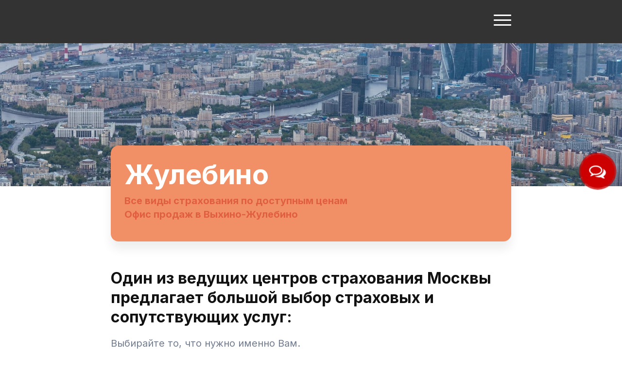

--- FILE ---
content_type: text/html
request_url: https://xn--h1afidn.xn--80adxhks/zulebino
body_size: 28833
content:
<!DOCTYPE html>
<html lang="ru">
<head>
    <meta charset="utf-8">
    <title>Страхование ОСАГО Ипотека Москва Выхино Жулебино</title>
    <meta name="description"
          content="Все виды страхования: осаго, каско, ипотека, имущество, жизнь и здоровье. Ведущие страховые компании. Выгодное доступное страхование страховка Москва Выхино-Жулебино Косино"/>
    <meta name="keywords" content="Осаго Москва Выхино-Жулебино Косино, полис осаго Москва Выхино-Жулебино Косино, осаго онлайн Москва Выхино-Жулебино Косино, купить осаго Москва Выхино-Жулебино Косино, осаго 2022 2023 2024 2025 2026 2027 2028 2029 2030 Москва Выхино-Жулебино Косино, страховка осаго Москва Выхино-Жулебино Косино, осаго онлайн купить Москва Выхино-Жулебино Косино, проверить осаго Москва Выхино-Жулебино Косино, страховая осаго Москва Выхино-Жулебино Косино, страхование осаго Москва Выхино-Жулебино Косино, рассчитать осаго Москва Выхино-Жулебино Косино, осаго стоимость Москва Выхино-Жулебино Косино, проверка осаго Москва Выхино-Жулебино Косино, осаго по номеру Москва Выхино-Жулебино Косино, калькулятор осаго Москва Выхино-Жулебино Косино, проверить полис осаго Москва Выхино-Жулебино Косино, рса осаго Москва Выхино-Жулебино Косино, оформить осаго Москва Выхино-Жулебино Косино, проверка полиса осаго Москва Выхино-Жулебино Косино, номер полиса осаго Москва Выхино-Жулебино Косино, полис осаго онлайн Москва Выхино-Жулебино Косино, ингосстрах осаго Москва Выхино-Жулебино Косино, сравни осаго Москва Выхино-Жулебино Косино, сравним осаго Москва Выхино-Жулебино Косино, альфастрахование осаго Москва Выхино-Жулебино Косино, расчет осаго Москва Выхино-Жулебино Косино, проверить осаго по номеру Москва Выхино-Жулебино Косино, ресо осаго Москва Выхино-Жулебино Косино, тинькофф осаго Москва Выхино-Жулебино Косино, осаго компании Москва Выхино-Жулебино Косино, без осаго Москва Выхино-Жулебино Косино, рса полис осаго Москва Выхино-Жулебино Косино, рассчитать стоимость осаго Москва Выхино-Жулебино Косино, осаго цена Москва Выхино-Жулебино Косино, страховые компании осаго Москва Выхино-Жулебино Косино, осаго по номеру автомобиля Москва Выхино-Жулебино Косино, росгосстрах осаго Москва Выхино-Жулебино Косино, электронное осаго Москва Выхино-Жулебино Косино, какой осаго Москва Выхино-Жулебино Косино, купить полис осаго Москва Выхино-Жулебино Косино, осаго ру Москва Выхино-Жулебино Косино, страховка осаго онлайн Москва Выхино-Жулебино Косино, осаго сколько Москва Выхино-Жулебино Косино, проверка осаго рса Москва Выхино-Жулебино Косино, осаго можно Москва Выхино-Жулебино Косино, стоимость осаго 2022 2022 2023 2024 2025 2026 2027 2028 2029 2030 Москва Выхино-Жулебино Косино, осаго отзывы Москва Выхино-Жулебино Косино, сравни ру осаго Москва Выхино-Жулебино Косино, выплаты по осаго Москва Выхино-Жулебино Косино, осаго на автомобиль Москва Выхино-Жулебино Косино, сайт осаго Москва Выхино-Жулебино Косино, коэффициенты осаго Москва Выхино-Жулебино Косино, проверить полис осаго по номеру Москва Выхино-Жулебино Косино, база осаго Москва Выхино-Жулебино Косино, осаго официальный Москва Выхино-Жулебино Косино, рса проверка полиса осаго Москва Выхино-Жулебино Косино, электронный полис осаго Москва Выхино-Жулебино Косино, осаго где Москва Выхино-Жулебино Косино, кбм осаго Москва Выхино-Жулебино Косино, базовая осаго Москва Выхино-Жулебино Косино, калькулятор осаго 2022 2023 2024 2025 2026 2027 2028 2029 2030 Москва Выхино-Жулебино Косино, осаго дешево Москва Выхино-Жулебино Косино, оформить осаго онлайн Москва Выхино-Жулебино Косино, купить полис осаго онлайн Москва Выхино-Жулебино Косино, осаго в 2022 2022 2023 2024 2025 2026 2027 2028 2029 2030 году Москва Выхино-Жулебино Косино, страховка автомобиля осаго Москва Выхино-Жулебино Косино, официальный сайт осаго Москва Выхино-Жулебино Косино, тарифы осаго Москва Выхино-Жулебино Косино, проверить автомобиль осаго Москва Выхино-Жулебино Косино, страховой полис осаго Москва Выхино-Жулебино Косино, проверить осаго по номеру автомобиля Москва Выхино-Жулебино Косино, калькулятор осаго онлайн Москва Выхино-Жулебино Косино, осаго по вин вину Москва Выхино-Жулебино Косино, суть осаго Москва Выхино-Жулебино Косино, осаго рассчитать стоимость 2022 2023 2024 2025 2026 2027 2028 2029 2030 Москва Выхино-Жулебино Косино, осаго на машину Москва Выхино-Жулебино Косино, проверить осаго рса Москва Выхино-Жулебино Косино, можно ли осаго Москва Выхино-Жулебино Косино, осаго после Москва Выхино-Жулебино Косино, осаго по базе рса Москва Выхино-Жулебино Косино, купить страховку осаго Москва Выхино-Жулебино Косино, полис осаго по номеру автомобиля Москва Выхино-Жулебино Косино, сделать осаго Москва Выхино-Жулебино Косино, подлинность осаго Москва Выхино-Жулебино Косино, вск осаго Москва Выхино-Жулебино Косино, сбербанк осаго Москва Выхино-Жулебино Косино, база полисов осаго Москва Выхино-Жулебино Косино, продлить осаго Москва Выхино-Жулебино Косино, сбер осаго Москва Выхино-Жулебино Косино, осаго стоит Москва Выхино-Жулебино Косино, осаго подорожает Москва Выхино-Жулебино Косино, проверка осаго по номеру Москва Выхино-Жулебино Косино, осаго диагностическая Москва Выхино-Жулебино Косино, рассчитать страховку осаго Москва Выхино-Жулебино Косино, ставка осаго Москва Выхино-Жулебино Косино, осаго автомобиля онлайн Москва Выхино-Жулебино Косино, осаго при дтп Москва Выхино-Жулебино Косино, ремонт по осаго Москва Выхино-Жулебино Косино, сколько стоит осаго Москва Выхино-Жулебино Косино, подлинность полиса осаго Москва Выхино-Жулебино Косино, страховка осаго онлайн купить Москва Выхино-Жулебино Косино, росгосстрах осаго онлайн Москва Выхино-Жулебино Косино, рассчитать осаго калькулятор Москва Выхино-Жулебино Косино, осаго через Москва Выхино-Жулебино Косино, тинькофф страхование осаго Москва Выхино-Жулебино Косино, онлайн страхование осаго Москва Выхино-Жулебино Косино, полис осаго по базе рса Москва Выхино-Жулебино Косино, узнать осаго Москва Выхино-Жулебино Косино, срок осаго Москва Выхино-Жулебино Косино, автострахование осаго Москва Выхино-Жулебино Косино, базовая ставка осаго Москва Выхино-Жулебино Косино, согаз осаго Москва Выхино-Жулебино Косино, оформление осаго Москва Выхино-Жулебино Косино, оформить полис осаго Москва Выхино-Жулебино Косино, калькулятор стоимости осаго Москва Выхино-Жулебино Косино, осаго цена изменения с 13 сентября осаго Москва Выхино-Жулебино Косино, ингосстрах осаго онлайн Москва Выхино-Жулебино Косино, штраф за осаго Москва Выхино-Жулебино Косино, проверить осаго на подлинность Москва Выхино-Жулебино Косино, рассчитать осаго онлайн Москва Выхино-Жулебино Косино, купить осаго альфастрахование Москва Выхино-Жулебино Косино, осаго на месяц Москва Выхино-Жулебино Косино, номер рса осаго Москва Выхино-Жулебино Косино, осаго деньги Москва Выхино-Жулебино Косино, ренессанс осаго Москва Выхино-Жулебино Косино, гос осаго госуслуги осаго Москва Выхино-Жулебино Косино, расчет осаго калькулятор Москва Выхино-Жулебино Косино, осаго личный кабинет Москва Выхино-Жулебино Косино, сайт осаго онлайн Москва Выхино-Жулебино Косино, проверка полиса осаго по базе Москва Выхино-Жулебино Косино, рса проверить полис осаго Москва Выхино-Жулебино Косино, отсутствие осаго Москва Выхино-Жулебино Косино, осаго самому Москва Выхино-Жулебино Косино, вписать добавить в осаго Москва Выхино-Жулебино Косино, подорожание осаго Москва Выхино-Жулебино Косино, официальное осаго онлайн Москва Выхино-Жулебино Косино, самый осаго Москва Выхино-Жулебино Косино, каско и осаго Москва Выхино-Жулебино Косино, осаго после дтп Москва Выхино-Жулебино Косино, осаго по гос номеру Москва Выхино-Жулебино Косино, проверить полис осаго на подлинность Москва Выхино-Жулебино Косино, сравни осаго онлайн Москва Выхино-Жулебино Косино, кабинет осаго Москва Выхино-Жулебино Косино, осаго бесплатно Москва Выхино-Жулебино Косино, осаго личный кабинет Москва Выхино-Жулебино Косино, базовая осаго 2022 2023 2024 2025 2026 2027 2028 2029 2030 Москва Выхино-Жулебино Косино, проверка полиса осаго по базе рса Москва Выхино-Жулебино Косино, купить осаго сайты Москва Выхино-Жулебино Косино, страховка осаго 2022 2023 2024 2025 2026 2027 2028 2029 2030 Москва Выхино-Жулебино Косино, ресо осаго онлайн Москва Выхино-Жулебино Косино, осаго онлайн 2022 2023 2024 2025 2026 2027 2028 2029 2030 Москва Выхино-Жулебино Косино, найти осаго Москва Выхино-Жулебино Косино, проверить полис осаго по автомобилю Москва Выхино-Жулебино Косино, диагностическая карта для осаго Москва Выхино-Жулебино Косино, сайт полисов осаго Москва Выхино-Жулебино Косино, получить осаго Москва Выхино-Жулебино Косино, проверка полиса осаго по номеру Москва Выхино-Жулебино Косино, договор осаго Москва Выхино-Жулебино Косино, проверить полис осаго по номеру автомобиля Москва Выхино-Жулебино Косино, осаго онлайн ру Москва Выхино-Жулебино Косино, расчет осаго 2022 2023 2024 2025 2026 2027 2028 2029 2030 Москва Выхино-Жулебино Косино, осаго онлайн сравни ру Москва Выхино-Жулебино Косино, страховка осаго стоимость Москва Выхино-Жулебино Косино, осаго на год Москва Выхино-Жулебино Косино, осаго рф Москва Выхино-Жулебино Косино, расчет осаго онлайн Москва Выхино-Жулебино Косино, полис осаго 2022 2023 2024 2025 2026 2027 2028 2029 2030 Москва Выхино-Жулебино Косино, рса номер полиса осаго Москва Выхино-Жулебино Косино, осаго онлайн официальный сайт Москва Выхино-Жулебино Косино, сбер страхование осаго Москва Выхино-Жулебино Косино, сайт купить осаго онлайн Москва Выхино-Жулебино Косино, проверить осаго по вину Москва Выхино-Жулебино Косино, осаго сравнить цены Москва Выхино-Жулебино Косино, калькулятор страховки осаго Москва Выхино-Жулебино Косино, проверить осаго по вин Москва Выхино-Жулебино Косино, осаго телефон Москва Выхино-Жулебино Косино, застраховать осаго Москва Выхино-Жулебино Косино, расчет стоимости осаго Москва Выхино-Жулебино Косино, базовый тариф осаго Москва Выхино-Жулебино Косино, купить осаго сравнить Москва Выхино-Жулебино Косино, лучшее осаго Москва Выхино-Жулебино Косино, официальный полис осаго Москва Выхино-Жулебино Косино, осаго страховой дтп Москва Выхино-Жулебино Косино, купить осаго росгосстрах Москва Выхино-Жулебино Косино, купи осаго ру Москва Выхино-Жулебино Косино, изменения в осаго Москва Выхино-Жулебино Косино, ресо страхование осаго Москва Выхино-Жулебино Косино, страхование автомобиля осаго Москва Выхино-Жулебино Косино, продлить полис осаго Москва Выхино-Жулебино Косино, калькулятор осаго онлайн 2022 2023 2024 2025 2026 2027 2028 2029 2030 Москва Выхино-Жулебино Косино, сравни осаго онлайн купить Москва Выхино-Жулебино Косино, согласие осаго Москва Выхино-Жулебино Косино, сумма осаго Москва Выхино-Жулебино Косино, купить осаго официальный сайт Москва Выхино-Жулебино Косино, электронное осаго купить Москва Выхино-Жулебино Косино, осаго онлайн купить ру Москва Выхино-Жулебино Косино, закон об осаго Москва Выхино-Жулебино Косино, страховка на машину осаго Москва Выхино-Жулебино Косино, осаго онлайн купить официальный Москва Выхино-Жулебино Косино, сравни ру осаго онлайн купить Москва Выхино-Жулебино Косино, ингосстрах купить осаго Москва Выхино-Жулебино Косино, росгосстрах осаго онлайн купить Москва Выхино-Жулебино Косино, осаго в россии Москва Выхино-Жулебино Косино, тарифы осаго 2022 2023 2024 2025 2026 2027 2028 2029 2030 Москва Выхино-Жулебино Косино, альфа осаго Москва Выхино-Жулебино Косино, таблица осаго Москва Выхино-Жулебино Косино, официальный сайт полисов осаго Москва Выхино-Жулебино Косино, самая дешевое осаго Москва Выхино-Жулебино Косино, осаго гарантия Москва Выхино-Жулебино Косино, ставка осаго 2022 2023 2024 2025 2026 2027 2028 2029 2030 Москва Выхино-Жулебино Косино, осаго адрес Москва Выхино-Жулебино Косино, подлинность осаго по номеру Москва Выхино-Жулебино Косино, есть ли осаго Москва Выхино-Жулебино Косино, рассчитать осаго 2022 2023 2024 2025 2026 2027 2028 2029 2030 калькулятор Москва Выхино-Жулебино Косино, чем осаго Москва Выхино-Жулебино Косино, электронный осаго онлайн Москва Выхино-Жулебино Косино, альфастрахование осаго онлайн Москва Выхино-Жулебино Косино, ресо гарантия осаго Москва Выхино-Жулебино Косино, возмещение по осаго Москва Выхино-Жулебино Косино, стоимость полиса осаго Москва Выхино-Жулебино Косино, подлинность полиса осаго по номеру Москва Выхино-Жулебино Косино, случаи осаго Москва Выхино-Жулебино Косино, осаго на авто Москва Выхино-Жулебино Косино, осаго онлайн купить официальный сайт Москва Выхино-Жулебино Косино, базовая ставка осаго 2022 2023 2024 2025 2026 2027 2028 2029 2030 Москва Выхино-Жулебино Косино, осаго онлайн карта Москва Выхино-Жулебино Косино, стоимость осаго 2022 2023 2024 2025 2026 2027 2028 2029 2030 калькулятор Москва Выхино-Жулебино Косино, осаго на мотоцикл Москва Выхино-Жулебино Косино, полис осаго ресо Москва Выхино-Жулебино Косино, осаго подорожает в 2022 2023 2024 2025 2026 2027 2028 2029 2030 Москва Выхино-Жулебино Косино, штраф за отсутствие осаго Москва Выхино-Жулебино Косино, повышение осаго Москва Выхино-Жулебино Косино, проверка автомобиля по осаго Москва Выхино-Жулебино Косино, ингосстрах осаго онлайн купить Москва Выхино-Жулебино Косино, почему осаго Москва Выхино-Жулебино Косино, осаго стоимость онлайн Москва Выхино-Жулебино Косино, проверка осаго по номеру автомобиля Москва Выхино-Жулебино Косино, офис осаго Москва Выхино-Жулебино Косино, страховая онлайн осаго Москва Выхино-Жулебино Косино, рейтинг осаго Москва Выхино-Жулебино Косино, купить осаго в москве Москва Выхино-Жулебино Косино, расчет осаго калькулятор 2022 2023 2024 2025 2026 2027 2028 2029 2030 Москва Выхино-Жулебино Косино, осаго 2020 2021 2022 2023 2024 2025 2026 2027 2028 2029 2030 Москва Выхино-Жулебино Косино, страховые выплаты по осаго Москва Выхино-Жулебино Косино, автострахование Москва Выхино-Жулебино Косино, страховка на машину Москва Выхино-Жулебино Косино, страховка авто Москва Выхино-Жулебино Косино, страхование авто Москва Выхино-Жулебино Косино, автостраховка Москва Выхино-Жулебино Косино, страховка автомобиля Москва Выхино-Жулебино Косино, страхование машины Москва Выхино-Жулебино Косино, полис страхования Москва Выхино-Жулебино Косино, страхование Москва Выхино-Жулебино Косино, страховой полис на автомобиль Москва Выхино-Жулебино Косино, общая страховка на машину Москва Выхино-Жулебино Косино, страхование автомобиля Москва Выхино-Жулебино Косино, полис автострахования Москва Выхино-Жулебино Косино, страховой полис Москва Выхино-Жулебино Косино, автомобильная страховка Москва Выхино-Жулебино Косино, страховой полис на машину Москва Выхино-Жулебино Косино, страхование Москва Выхино-Жулебино Косино, страхование жизни Москва Выхино-Жулебино Косино, обязательное страхование Москва Выхино-Жулебино Косино, ренессанс страхование Москва Выхино-Жулебино Косино, ресо страхование Москва Выхино-Жулебино Косино, медицинское страхование Москва Выхино-Жулебино Косино, страхование ипотеки Москва Выхино-Жулебино Косино, сбербанк страхование Москва Выхино-Жулебино Косино, сайт страхования Москва Выхино-Жулебино Косино, страхование осаго Москва Выхино-Жулебино Косино, фонд страхования Москва Выхино-Жулебино Косино, вск страхование Москва Выхино-Жулебино Косино, согаз страхование Москва Выхино-Жулебино Косино, полис страхования Москва Выхино-Жулебино Косино, договор страхования Москва Выхино-Жулебино Косино, страхование Москва Выхино-Жулебино Косино Москва Выхино-Жулебино Косино, страхование страховой Москва Выхино-Жулебино Косино, тинькофф страхование Москва Выхино-Жулебино Косино, фонд социального страхования Москва Выхино-Жулебино Косино, альфа страхования Москва Выхино-Жулебино Косино, втб страхование Москва Выхино-Жулебино Косино, страхование телефона Москва Выхино-Жулебино Косино, случай страхование Москва Выхино-Жулебино Косино, страхование вкладов Москва Выхино-Жулебино Косино, страхование отзывы Москва Выхино-Жулебино Косино, сбер страхование Москва Выхино-Жулебино Косино, страхование квартиры Москва Выхино-Жулебино Косино, каско страхование Москва Выхино-Жулебино Косино, обязательное медицинское страхование Москва Выхино-Жулебино Косино, страхование ответственности Москва Выхино-Жулебино Косино, личное страхование Москва Выхино-Жулебино Косино, ипотечное страхование Москва Выхино-Жулебино Косино, пенсионное страхование Москва Выхино-Жулебино Косино, абсолют страхование Москва Выхино-Жулебино Косино, страхование здоровья Москва Выхино-Жулебино Косино, страхование банки Москва Выхино-Жулебино Косино, банк страхование Москва Выхино-Жулебино Косино, онлайн страхование Москва Выхино-Жулебино Косино, сбербанк страхование жизни Москва Выхино-Жулебино Косино, страхование адреса Москва Выхино-Жулебино Косино, страхование автомобиля Москва Выхино-Жулебино Косино, полис медицинского страхования Москва Выхино-Жулебино Косино, страхование лица Москва Выхино-Жулебино Косино, обязательное социальное страхование Москва Выхино-Жулебино Косино, страхование компании Москва Выхино-Жулебино Косино, правила страхования Москва Выхино-Жулебино Косино, страхование жизни и здоровья Москва Выхино-Жулебино Косино, кабинет страхование Москва Выхино-Жулебино Косино, страхование от несчастных Москва Выхино-Жулебино Косино, личный кабинет страхование Москва Выхино-Жулебино Косино, страхование кредита Москва Выхино-Жулебино Косино, страхование от несчастных случаев Москва Выхино-Жулебино Косино, правила условия страхования Москва Выхино-Жулебино Косино, добровольное страхование Москва Выхино-Жулебино Косино, ингосстрах страхование Москва Выхино-Жулебино Косино, обязательное страховое страхование Москва Выхино-Жулебино Косино, совкомбанк страхование Москва Выхино-Жулебино Косино, российское страхование Москва Выхино-Жулебино Косино, виды страхования Москва Выхино-Жулебино Косино, офис страхования Москва Выхино-Жулебино Косино, страхование гражданской Москва Выхино-Жулебино Косино, страхование 2022 2023 2024 2025 2026 2027 2028 2029 2030 Москва Выхино-Жулебино Косино, калькулятор страхования Москва Выхино-Жулебино Косино, зетта страхование Москва Выхино-Жулебино Косино, страхование имущества Москва Выхино-Жулебино Косино, страхование гражданской ответственности Москва Выхино-Жулебино Косино, альфа страхования официальный Москва Выхино-Жулебино Косино, федерация страхования Москва Выхино-Жулебино Косино, страхование недвижимости Москва Выхино-Жулебино Косино, сайт альфа страхования Москва Выхино-Жулебино Косино, альфа страхования официальный сайт офис Москва Выхино-Жулебино Косино, дмс страхование Москва Выхино-Жулебино Косино, страхование рисков Москва Выхино-Жулебино Косино, ооо страхования Москва Выхино-Жулебино Косино, страхования цен Москва Выхино-Жулебино Косино, стоимость страхования Москва Выхино-Жулебино Косино, капитал страхование Москва Выхино-Жулебино Косино, обязательное пенсионное страхование Москва Выхино-Жулебино Косино, система страхования Москва Выхино-Жулебино Косино, государственное страхование Москва Выхино-Жулебино Косино, случаи обязательного страхования Москва Выхино-Жулебино Косино, страхование жизни для ипотеки Москва Выхино-Жулебино Косино, страхование дома Москва Выхино-Жулебино Косино, взносы на страхование Москва Выхино-Жулебино Косино, сбербанк страхование ипотеки Москва Выхино-Жулебино Косино, страхование страховая компания Москва Выхино-Жулебино Косино, сумма страхования Москва Выхино-Жулебино Косино, агентство по страхованию Москва Выхино-Жулебино Косино, страхование фонд российского страхования Москва Выхино-Жулебино Косино, ск страхование Москва Выхино-Жулебино Косино, фонд обязательного страхования Москва Выхино-Жулебино Косино, фонды страхования российской федерации Москва Выхино-Жулебино Косино, социальное страхование российской Москва Выхино-Жулебино Косино, выплата страхования Москва Выхино-Жулебино Косино, страхование омс дмс Москва Выхино-Жулебино Косино, офис урегулирования убытков Москва Выхино-Жулебино Косино, линия страхования Москва Выхино-Жулебино Косино, номер страхования Москва Выхино-Жулебино Косино, страхование путешественников Москва Выхино-Жулебино Косино, агентство по страхованию вкладов Москва Выхино-Жулебино Косино, социальное страхование российской федерации Москва Выхино-Жулебино Косино, федеральное страхование Москва Выхино-Жулебино Косино, фонд социального страхования российской Москва Выхино-Жулебино Косино, обязательному социальному страхованию случай Москва Выхино-Жулебино Косино, страховка страхование Москва Выхино-Жулебино Косино, программа страхования Москва Выхино-Жулебино Косино, страхованию физических лиц Москва Выхино-Жулебино Косино, федерации фонд социального страхования Москва Выхино-Жулебино Косино, фонд социального страхования российской федерации Москва Выхино-Жулебино Косино, московское страхование Москва Выхино-Жулебино Косино, тинькофф страхование осаго Москва Выхино-Жулебино Косино, онлайн страхование осаго Москва Выхино-Жулебино Косино, условия страхования Москва Выхино-Жулебино Косино, горячая линия страхования Москва Выхино-Жулебино Косино, страхование производства Москва Выхино-Жулебино Косино, обязательное страхование ответственности Москва Выхино-Жулебино Косино, договор страхования жизни Москва Выхино-Жулебино Косино, страхование карты Москва Выхино-Жулебино Косино, какое страхование обязательно Москва Выхино-Жулебино Косино, страхование владМосква Выхино-Жулебино Косино Москва Выхино-Жулебино Косино, фонд обязательного медицинского страхования Москва Выхино-Жулебино Косино, страхование физических лиц Москва Выхино-Жулебино Косино, росгосстрах страхование Москва Выхино-Жулебино Косино, страхование Москва Выхино-Жулебино Косино сайт Москва Выхино-Жулебино Косино, полис обязательного страхования Москва Выхино-Жулебино Косино, вск страхование официальный Москва Выхино-Жулебино Косино, обязательном страховании гражданской Москва Выхино-Жулебино Косино, страхование официальный сайт Москва Выхино-Жулебино Косино, обязательное страхование несчастных Москва Выхино-Жулебино Косино, обязательное страхование гражданской ответственности Москва Выхино-Жулебино Косино, куплю страхование Москва Выхино-Жулебино Косино, страховое пенсионное страхование Москва Выхино-Жулебино Косино, страхование является Москва Выхино-Жулебино Косино, страхование от несчастных случаев на производстве Москва Выхино-Жулебино Косино, обязательное страхование от несчастных случаев Москва Выхино-Жулебино Косино, документ страхования Москва Выхино-Жулебино Косино, социальном страховании от несчастных Москва Выхино-Жулебино Косино, сайт вск страхование Москва Выхино-Жулебино Косино, вск страхование официальный сайт Москва Выхино-Жулебино Косино, альянс страхование Москва Выхино-Жулебино Косино, мед страхование Москва Выхино-Жулебино Косино, офис страхования Москва Выхино-Жулебино Косино, социальное страхование от несчастных случаев Москва Выхино-Жулебино Косино, страховые взносы на обязательное страхование Москва Выхино-Жулебино Косино, обязательном социальном страховании несчастных Москва Выхино-Жулебино Косино, обязательное социальное страхование от несчастных случаев Москва Выхино-Жулебино Косино, транспортное страхование Москва Выхино-Жулебино Косино, фз об обязательном страховании Москва Выхино-Жулебино Косино, сколько страхование Москва Выхино-Жулебино Косино, страховой полис страхование Москва Выхино-Жулебино Косино, страхование в россии Москва Выхино-Жулебино Косино, профессиональное страхование Москва Выхино-Жулебино Косино, социальное страхование производстве Москва Выхино-Жулебино Косино, страховое медицинское страхование Москва Выхино-Жулебино Косино, страхование на год Москва Выхино-Жулебино Косино, фонд московской страхование Москва Выхино-Жулебино Косино, промокод страхование Москва Выхино-Жулебино Косино, страхование г город Москва Выхино-Жулебино Косино, страхование авто Москва Выхино-Жулебино Косино, страхование ответственности владельцев Москва Выхино-Жулебино Косино, обязательное страхование производстве Москва Выхино-Жулебино Косино, обязательном страховании владельцев Москва Выхино-Жулебино Косино, страхование детей Москва Выхино-Жулебино Косино, втб страхование ипотеки Москва Выхино-Жулебино Косино, права страхования Москва Выхино-Жулебино Косино, организация страхования Москва Выхино-Жулебино Косино, обязательное страхование от несчастных случаев на производстве Москва Выхино-Жулебино Косино, сбер страхование осаго Москва Выхино-Жулебино Косино, социальное страхование от несчастных случаев на производстве Москва Выхино-Жулебино Косино, страхования гражданской ответственности владельцев Москва Выхино-Жулебино Косино, альфа банк страхование Москва Выхино-Жулебино Косино, страхование транспортных средств Москва Выхино-Жулебино Косино, калькулятор страхования ипотеки Москва Выхино-Жулебино Косино, средства обязательного страхования Москва Выхино-Жулебино Косино, титульное страхование Москва Выхино-Жулебино Косино, обязательное социальное страхование производстве Москва Выхино-Жулебино Косино, лайф страхование Москва Выхино-Жулебино Косино, банки страхование вкладов Москва Выхино-Жулебино Косино, асн страхование Москва Выхино-Жулебино Косино, страхование за границу Москва Выхино-Жулебино Косино, страхование граждан Москва Выхино-Жулебино Косино, страхование адреса в Москва Выхино-Жулебино Косино, страхование мигрантов студентов Москва Выхино-Жулебино Косино, страхование расторжение Москва Выхино-Жулебино Косино, ресо страхование осаго Москва Выхино-Жулебино Косино, страхование автомобиля осаго Москва Выхино-Жулебино Косино, макс страхование Москва Выхино-Жулебино Косино, страхование альфастрахование Москва Выхино-Жулебино Косино, обязательное страхование ответственности владельцев Москва Выхино-Жулебино Косино, услуги страхования Москва Выхино-Жулебино Косино, сайт страхования жизни Москва Выхино-Жулебино Косино, обязательное страховое пенсионное страхование Москва Выхино-Жулебино Косино, обязательном страховании гражданской ответственности владельцев Москва Выхино-Жулебино Косино, страхование жизни официальный Москва Выхино-Жулебино Косино, оформить страхование Москва Выхино-Жулебино Косино, страхование денег карт Москва Выхино-Жулебино Косино, страхование рисков Москва Выхино-Жулебино Косино, имущественное страхование Москва Выхино-Жулебино Косино, страхование в рф Москва Выхино-Жулебино Косино, страхование от заболеваний Москва Выхино-Жулебино Косино, страхование жизни официальный сайт Москва Выхино-Жулебино Косино, страхование грузов Москва Выхино-Жулебино Косино, закон об обязательном страховании Москва Выхино-Жулебино Косино, лица обязательного страхования Москва Выхино-Жулебино Косино, региональной страхование Москва Выхино-Жулебино Косино, страхование случай заболеваний Москва Выхино-Жулебино Косино, газпром страхование Москва Выхино-Жулебино Косино, со страхование Москва Выхино-Жулебино Косино, капитал лайф страхование Москва Выхино-Жулебино Косино, расчет страхования Москва Выхино-Жулебино Косино, страхование несчастных случаев заболеваний Москва Выхино-Жулебино Косино, области страхования Москва Выхино-Жулебино Косино, страхование профессиональных заболеваний Москва Выхино-Жулебино Косино, финансовое страхование Москва Выхино-Жулебино Косино, дешевые страхование Москва Выхино-Жулебино Косино, ренессанс страхование телефон Москва Выхино-Жулебино Косино, страхование на случай профессиональной Москва Выхино-Жулебино Косино, страхование несчастных профессиональных заболеваний Москва Выхино-Жулебино Косино, страхование счета Москва Выхино-Жулебино Косино, расторжение договора страхования Москва Выхино-Жулебино Косино, отделения фонда страхования Москва Выхино-Жулебино Косино, ооо ск страхование Москва Выхино-Жулебино Косино, страхование ао Москва Выхино-Жулебино Косино, входящее страхование Москва Выхино-Жулебино Косино, страхование входит Москва Выхино-Жулебино Косино, период страхования Москва Выхино-Жулебино Косино, страхование рассчитать Москва Выхино-Жулебино Косино, отделение фонда социального страхования Москва Выхино-Жулебино Косино, страхование сотрудников Москва Выхино-Жулебино Косино, застрахуй страхование Москва Выхино-Жулебино Косино, полис обязательного медицинского страхования Москва Выхино-Жулебино Косино, виды обязательного страхования Москва Выхино-Жулебино Косино, региональный фонд страхования Москва Выхино-Жулебино Косино, согласие страхование Москва Выхино-Жулебино Косино, электронное страхование Москва Выхино-Жулебино Косино, добровольное медицинское страхование Москва Выхино-Жулебино Косино, федеральный закон обязательного страхования Москва Выхино-Жулебино Косино, сравни страхование Москва Выхино-Жулебино Косино, система страхования вкладов Москва Выхино-Жулебино Косино, страхование транспортной ответственности Москва Выхино-Жулебино Косино, инвестиционное накопительное страхование Москва Выхино-Жулебино Косино, страхование страховщика Москва Выхино-Жулебино Косино, обязательное транспортное страхование Москва Выхино-Жулебино Косино, региональное социальное страхование Москва Выхино-Жулебино Косино, страховая компания Москва Выхино-Жулебино Косино, автострахование Москва Выхино-Жулебино Косино, полис страховка осаго Москва Выхино-Жулебино Косино, insurance Москва Выхино-Жулебино Косино, полис это Москва Выхино-Жулебино Косино, что такое полис омс Москва Выхино-Жулебино Косино, что такое полис осаго Москва Выхино-Жулебино Косино, что такое осаго Москва Выхино-Жулебино Косино, страховой случай Москва Выхино-Жулебино Косино, автостраховка Москва Выхино-Жулебино Косино, день страховщика жестянщика Москва Выхино-Жулебино Косино, страховое дело Москва Выхино-Жулебино Косино, страховой полис это Москва Выхино-Жулебино Косино, что такое каско Москва Выхино-Жулебино Косино, вид автомобильной страховки Москва Выхино-Жулебино Косино, застрахуй Москва Выхино-Жулебино Косино, страховка это Москва Выхино-Жулебино Косино, застрахованный это Москва Выхино-Жулебино Косино, страховка Москва Выхино-Жулебино Косино, отделение мфц многофункциональный центр госуслуги Москва Выхино-Жулебино Косино, Страховая компания группа агентство альфастрахование Москва Выхино-Жулебино Косино контакты улица проспект переулок бульвар метро адрес телефон сайт офис представительство агент брокер режим график работы, Страховая компания группа агентство Сбер страхование сбербанк Москва Выхино-Жулебино Косино контакты улица проспект переулок бульвар метро адрес телефон сайт офис представительство агент брокер режим график работы, Страховая компания группа агентство Черепаха Москва Выхино-Жулебино Косино контакты улица проспект переулок бульвар метро адрес телефон сайт офис представительство агент брокер режим график работы, Страховая компания группа агентство  ВТБ страхование Москва Выхино-Жулебино Косино контакты улица проспект переулок бульвар метро адрес телефон сайт офис представительство агент брокер режим график работы, Страховая компания группа агентство Согаз Москва Выхино-Жулебино Косино контакты улица проспект переулок бульвар метро адрес телефон сайт офис представительство агент брокер режим график работы, Страховая компания группа агентство Тинькофф страхование Москва Выхино-Жулебино Косино контакты улица проспект переулок бульвар метро адрес телефон сайт офис представительство агент брокер режим график работы, Страховая компания группа агентство ПАРИ страхование Москва Выхино-Жулебино Косино контакты улица проспект переулок бульвар метро адрес телефон сайт офис представительство агент брокер режим график работы, Страховая компания группа агентство Zetta зетта страхование Москва Выхино-Жулебино Косино контакты улица проспект переулок бульвар метро адрес телефон сайт офис представительство агент брокер режим график работы, Страховая компания группа агентство Астро Волга Москва Выхино-Жулебино Косино контакты улица проспект переулок бульвар метро адрес телефон сайт офис представительство агент брокер режим график работы, Страховая компания группа агентство Югория Москва Выхино-Жулебино Косино контакты улица проспект переулок бульвар метро адрес телефон сайт офис представительство агент брокер режим график работы, Страховая компания группа агентство росгосстрах ргс Москва Выхино-Жулебино Косино контакты улица проспект переулок бульвар метро адрес телефон сайт офис представительство агент брокер режим график работы, Страховая компания группа агентство ингосстрах Москва Выхино-Жулебино Косино контакты улица проспект переулок бульвар метро адрес телефон сайт офис представительство агент брокер режим график работы, Страховая компания группа агентство вск Москва Выхино-Жулебино Косино контакты улица проспект переулок бульвар метро адрес телефон сайт офис представительство агент брокер режим график работы, Страховая компания группа агентство ресо гарантия Москва Выхино-Жулебино Косино контакты улица проспект переулок бульвар метро адрес телефон сайт офис представительство агент брокер режим график работы, Страховая компания группа агентство  манго страхование Москва Выхино-Жулебино Косино контакты улица проспект переулок бульвар метро адрес телефон сайт офис представительство агент брокер режим график работы, Страховая компания группа агентство капитал страхование Москва Выхино-Жулебино Косино контакты улица проспект переулок бульвар метро адрес телефон сайт офис представительство агент брокер режим график работы, Страховая компания группа агентство ппф ppf страхование Москва Выхино-Жулебино Косино контакты улица проспект переулок бульвар метро адрес телефон сайт офис представительство агент брокер режим график работы, Страховая компания группа агентство ренессанс страхование Москва Выхино-Жулебино Косино контакты улица проспект переулок бульвар метро адрес телефон сайт офис представительство агент брокер режим график работы, Страховая компания группа агентство росмедстрах страхование Москва Выхино-Жулебино Косино контакты улица проспект переулок бульвар метро адрес телефон сайт офис представительство агент брокер режим график работы, Страховая компания группа агентство росно страхование Москва Выхино-Жулебино Косино контакты улица проспект переулок бульвар метро адрес телефон сайт офис представительство агент брокер режим график работы, Страховая компания группа агентство согласие Москва Выхино-Жулебино Косино контакты улица проспект переулок бульвар метро адрес телефон сайт офис представительство агент брокер режим график работы, Страховая компания группа агентство МАКС макс страхование Москва Выхино-Жулебино Косино контакты улица проспект переулок бульвар метро адрес телефон сайт офис представительство агент брокер режим график работы, Страховая компания группа агентство абсолют страхование Москва Выхино-Жулебино Косино контакты улица проспект переулок бульвар метро адрес телефон сайт офис представительство агент брокер режим график работы, Страховая компания группа агентство оск объединенная страховая компания Москва Выхино-Жулебино Косино контакты улица проспект переулок бульвар метро адрес телефон сайт офис представительство агент брокер режим график работы, Страховая компания группа агентство гелиос страхование Москва Выхино-Жулебино Косино контакты улица проспект переулок бульвар метро адрес телефон сайт офис представительство агент брокер режим график работы, Страховая компания группа агентство intouch интач страхование Москва Выхино-Жулебино Косино контакты улица проспект переулок бульвар метро адрес телефон сайт офис представительство агент брокер режим график работы, Страховая компания группа агентство сравни ру банки ру юником ру осаго 24 осаго рф полис Москва Выхино-Жулебино Косино контакты улица проспект переулок бульвар метро адрес телефон сайт офис представительство агент брокер режим график работы, страховка Москва Выхино-Жулебино Косино, страховка осаго Москва Выхино-Жулебино Косино, страховка автомобиля Москва Выхино-Жулебино Косино, страховка онлайн Москва Выхино-Жулебино Косино, без страховки Москва Выхино-Жулебино Косино, страховка на машину Москва Выхино-Жулебино Косино, страховка по кредиту Москва Выхино-Жулебино Косино, купить страховку Москва Выхино-Жулебино Косино, страховка ипотеки Москва Выхино-Жулебино Косино, сколько страховка Москва Выхино-Жулебино Косино, страховка 2022 2023 2024 2025 2026 2027 2028 2029 2030 Москва Выхино-Жулебино Косино, страховка за границу взр Москва Выхино-Жулебино Косино, какая страховка Москва Выхино-Жулебино Косино, страховка авто Москва Выхино-Жулебино Косино, стоимость страховки Москва Выхино-Жулебино Косино, вернуть страховку Москва Выхино-Жулебино Косино, медицинская страховка Москва Выхино-Жулебино Косино, стоит страховка Москва Выхино-Жулебино Косино, можно ли страховку Москва Выхино-Жулебино Косино, сколько стоит страховка Москва Выхино-Жулебино Косино, страховка цена Москва Выхино-Жулебино Косино, страховка сбербанк Москва Выхино-Жулебино Косино, рассчитать страховку Москва Выхино-Жулебино Косино, оформить страховку Москва Выхино-Жулебино Косино, возврат страховки Москва Выхино-Жулебино Косино, страховка осаго онлайн Москва Выхино-Жулебино Косино, страховка банки Москва Выхино-Жулебино Косино, страховка жизни Москва Выхино-Жулебино Косино, калькулятор страховки Москва Выхино-Жулебино Косино, страховка после Москва Выхино-Жулебино Косино, сделать страховку Москва Выхино-Жулебино Косино, страховка для путешествий Москва Выхино-Жулебино Косино, штраф за страховку Москва Выхино-Жулебино Косино, спортивная страховка Москва Выхино-Жулебино Косино, страховка ребенка Москва Выхино-Жулебино Косино, купить страховку онлайн Москва Выхино-Жулебино Косино, досрочно страховку Москва Выхино-Жулебино Косино, страховка втб Москва Выхино-Жулебино Косино, страховка автомобиля осаго Москва Выхино-Жулебино Косино, страховка квартиры Москва Выхино-Жулебино Косино, проверить страховку Москва Выхино-Жулебино Косино, досрочное погашение страховка Москва Выхино-Жулебино Косино, погашение кредита страховкой Москва Выхино-Жулебино Косино, страховка деньги Москва Выхино-Жулебино Косино, где страховка Москва Выхино-Жулебино Косино, нужна ли страховка Москва Выхино-Жулебино Косино, штраф без страховки Москва Выхино-Жулебино Косино, купить страховку осаго Москва Выхино-Жулебино Косино, страховка для выезда Москва Выхино-Жулебино Косино, отказ от страховки Москва Выхино-Жулебино Косино, страховка для путешествий за границу Москва Выхино-Жулебино Косино, страховка в Москва Выхино-Жулебино Косино, страховка альфастрахование Москва Выхино-Жулебино Косино, страховка согаз Москва Выхино-Жулебино Косино, езда без страховки Москва Выхино-Жулебино Косино, страховка тинькофф Москва Выхино-Жулебино Косино, альфа страховка Москва Выхино-Жулебино Косино, страховка водителя Москва Выхино-Жулебино Косино, страховка после кредита Москва Выхино-Жулебино Косино, мед страховка Москва Выхино-Жулебино Косино, страховка от невыезда Москва Выхино-Жулебино Косино, страховка при досрочном погашении кредита Москва Выхино-Жулебино Косино, рассчитать страховку осаго Москва Выхино-Жулебино Косино, возврат страховки по кредиту Москва Выхино-Жулебино Косино, купить страховку за границу Москва Выхино-Жулебино Косино, дешевая страховка Москва Выхино-Жулебино Косино, страховка осаго онлайн купить Москва Выхино-Жулебино Косино, страховка для выезда за границу Москва Выхино-Жулебино Косино, страховка человека Москва Выхино-Жулебино Косино, страховка страхование Москва Выхино-Жулебино Косино, со страховкой Москва Выхино-Жулебино Косино, страховка на год Москва Выхино-Жулебино Косино, получение страховки Москва Выхино-Жулебино Косино, страховка карты Москва Выхино-Жулебино Косино, страховка в банке Москва Выхино-Жулебино Косино, страховка отзывы Москва Выхино-Жулебино Косино, страховка ресо Москва Выхино-Жулебино Косино, страховкой случай Москва Выхино-Жулебино Косино, страховка каско Москва Выхино-Жулебино Косино, расчет страховки Москва Выхино-Жулебино Косино, страховой случай дтп урегулирование аварийный комиссар Москва Выхино-Жулебино Косино, страховка сравни Москва Выхино-Жулебино Косино, сравним страховки Москва Выхино-Жулебино Косино, страховка по номеру Москва Выхино-Жулебино Косино, страховка ингосстрах Москва Выхино-Жулебино Косино, можно без страховки Москва Выхино-Жулебино Косино, страховка через Москва Выхино-Жулебино Косино, отсутствие страховки Москва Выхино-Жулебино Косино, страховка онлайн автомобиля Москва Выхино-Жулебино Косино, страховка в турцию Москва Выхино-Жулебино Косино, альфа банк страховка Москва Выхино-Жулебино Косино, страховка росгосстрах Москва Выхино-Жулебино Косино, спортивная страховка для ребенка Москва Выхино-Жулебино Косино, страховка осаго 2022 2023 2024 2025 2026 2027 2028 2029 2030 Москва Выхино-Жулебино Косино, купить страховку для путешествий Москва Выхино-Жулебино Косино, страховка автомобиля 2022 2023 2024 2025 2026 2027 2028 2029 2030 Москва Выхино-Жулебино Косино, страховка от измены Москва Выхино-Жулебино Косино, страховка дома Москва Выхино-Жулебино Косино, страховка здоровья Москва Выхино-Жулебино Косино, страховка ру Москва Выхино-Жулебино Косино, страховка осаго стоимость Москва Выхино-Жулебино Косино, страховка для путешествий за границу купить Москва Выхино-Жулебино Косино, как отказаться от страховки Москва Выхино-Жулебино Косино, если не вписан в страховку Москва Выхино-Жулебино Косино, штраф за езду страховки Москва Выхино-Жулебино Косино, вернут ли страховку Москва Выхино-Жулебино Косино, калькулятор страховки осаго Москва Выхино-Жулебино Косино, без страховки сколько Москва Выхино-Жулебино Косино, оформление страховки Москва Выхино-Жулебино Косино, рассчитать стоимость страховки Москва Выхино-Жулебино Косино, штраф за страховку 2022 2023 2024 2025 2026 2027 2028 2029 2030 Москва Выхино-Жулебино Косино, штраф за езду без страховки Москва Выхино-Жулебино Косино, возврат страховки при досрочном Москва Выхино-Жулебино Косино, как вернуть страховку по кредиту Москва Выхино-Жулебино Косино, страховка в 2022 2023 2024 2025 2026 2027 2028 2029 2030 году Москва Выхино-Жулебино Косино, страховка ипотеки сбербанк Москва Выхино-Жулебино Косино, возврат страховки при погашении Москва Выхино-Жулебино Косино, страховка автомобиля стоимость Москва Выхино-Жулебино Косино, страховки после получения кредита Москва Выхино-Жулебино Косино, сумма страховки Москва Выхино-Жулебино Косино, кредит без страховки Москва Выхино-Жулебино Косино, возврат страховки при досрочном погашении Москва Выхино-Жулебино Косино, туристическая страховка Москва Выхино-Жулебино Косино, страховка на машину осаго Москва Выхино-Жулебино Косино, проверка страховки Москва Выхино-Жулебино Косино, покупка страховки Москва Выхино-Жулебино Косино, можно ли без страховки Москва Выхино-Жулебино Косино, штраф за отсутствие страховки Москва Выхино-Жулебино Косино, страховка для визы Москва Выхино-Жулебино Косино, сделать страховку на машину Москва Выхино-Жулебино Косино, возврат страховки при погашении кредита Москва Выхино-Жулебино Косино, страховка на машину 2022 2023 2024 2025 2026 2027 2028 2029 2030 Москва Выхино-Жулебино Косино, можно ли вернуть страховку Москва Выхино-Жулебино Косино, сколько стоит страховка на машину Москва Выхино-Жулебино Косино, без страховки какой Москва Выхино-Жулебино Косино, заявление на страховку Москва Выхино-Жулебино Косино, сравни ру страховка Москва Выхино-Жулебино Косино, отказ от страховки по кредиту Москва Выхино-Жулебино Косино, страховка компания Москва Выхино-Жулебино Косино, страховка учет Москва Выхино-Жулебино Косино, страховка кредита в сбербанке Москва Выхино-Жулебино Косино, согаз страховка кредита Москва Выхино-Жулебино Косино, страховка в россии Москва Выхино-Жулебино Косино, рассчитать страховку калькулятор Москва Выхино-Жулебино Косино, обязательная страховка Москва Выхино-Жулебино Косино, онлайн калькулятор страховки Москва Выхино-Жулебино Косино, страховка кредита в втб Москва Выхино-Жулебино Косино, страховка за границу онлайн Москва Выхино-Жулебино Косино, страховка на месяц Москва Выхино-Жулебино Косино, оформить страховку онлайн Москва Выхино-Жулебино Косино, страховая компания Москва Выхино-Жулебино Косино, автострахование Москва Выхино-Жулебино Косино, страхование жизни и здоровья Москва Выхино-Жулебино Косино, ингосстрах страхование Москва Выхино-Жулебино Косино, insurance Москва Выхино-Жулебино Косино, страхование это Москва Выхино-Жулебино Косино, страховой полис это Москва Выхино-Жулебино Косино, виды страхования Москва Выхино-Жулебино Косино, что такое осаго Москва Выхино-Жулебино Косино, страховой случай Москва Выхино-Жулебино Косино, страховой полис Москва Выхино-Жулебино Косино, офис центр служба бюро страхования Москва Выхино-Жулебино Косино, застрахуй Москва Выхино-Жулебино Косино, полис страхования Москва Выхино-Жулебино Косино, страхование Москва Выхино-Жулебино Косино, каско Москва Выхино-Жулебино Косино, каско страхование Москва Выхино-Жулебино Косино, калькулятор каско Москва Выхино-Жулебино Косино, страховая каско Москва Выхино-Жулебино Косино, рассчитать каско Москва Выхино-Жулебино Косино, стоимость каско Москва Выхино-Жулебино Косино, каско онлайн Москва Выхино-Жулебино Косино, полис каско Москва Выхино-Жулебино Косино, расчет каско Москва Выхино-Жулебино Косино, каско отзывы Москва Выхино-Жулебино Косино, каско на автомобиль Москва Выхино-Жулебино Косино, каско компания Москва Выхино-Жулебино Косино, каско 2022 2023 2024 2025 2026 2027 2028 2029 2030 Москва Выхино-Жулебино Косино, тинькофф каско Москва Выхино-Жулебино Косино, страховые компании каско Москва Выхино-Жулебино Косино, страховка каско Москва Выхино-Жулебино Косино, ингосстрах каско Москва Выхино-Жулебино Косино, ресо каско Москва Выхино-Жулебино Косино, без каско Москва Выхино-Жулебино Косино, каско цена Москва Выхино-Жулебино Косино, каско сколько Москва Выхино-Жулебино Косино, каско и осаго Москва Выхино-Жулебино Косино, ремонт по каско Москва Выхино-Жулебино Косино, каско стоит Москва Выхино-Жулебино Косино, альфастрахование каско Москва Выхино-Жулебино Косино, рассчитать стоимость каско Москва Выхино-Жулебино Косино, сколько стоит каско Москва Выхино-Жулебино Косино, каско онлайн калькулятор Москва Выхино-Жулебино Косино, телефон каско Москва Выхино-Жулебино Косино, полное каско Москва Выхино-Жулебино Косино, каско Москва Выхино-Жулебино Косино Москва Выхино-Жулебино Косино, какая каско Москва Выхино-Жулебино Косино, каско от угона Москва Выхино-Жулебино Косино, ренессанс каско Москва Выхино-Жулебино Косино, проверить каско Москва Выхино-Жулебино Косино, каско вск Москва Выхино-Жулебино Косино, каско полная гибель Москва Выхино-Жулебино Косино, правила каско Москва Выхино-Жулебино Косино, оформить каско Москва Выхино-Жулебино Косино, каско угон гибель Москва Выхино-Жулебино Косино, номер каско Москва Выхино-Жулебино Косино, можно ли каско Москва Выхино-Жулебино Косино, каско угон и полная гибель Москва Выхино-Жулебино Косино, суть каско Москва Выхино-Жулебино Косино, выплаты по каско Москва Выхино-Жулебино Косино, тинькофф страхование каско Москва Выхино-Жулебино Косино, рейтинг каско Москва Выхино-Жулебино Косино, каско случаи Москва Выхино-Жулебино Косино, проверить полис каско Москва Выхино-Жулебино Косино, авторынок Москва Выхино-Жулебино Косино, кунцевский авторынок кунцево Москва Выхино-Жулебино Косино, авторынок авто Москва Выхино-Жулебино Косино, авторынок цены Москва Выхино-Жулебино Косино, авторынок запчастей Москва Выхино-Жулебино Косино, авторынок купить Москва Выхино-Жулебино Косино, авторынок южный Москва Выхино-Жулебино Косино, авторынок кунцево Москва Выхино-Жулебино Косино, южный порт авторынок Москва Выхино-Жулебино Косино, авторынок зеленый угол Москва Выхино-Жулебино Косино, авторынок с пробегом Москва Выхино-Жулебино Косино, авторынок автомобилей Москва Выхино-Жулебино Косино, авторынок продажа Москва Выхино-Жулебино Косино, авторынок бу Москва Выхино-Жулебино Косино, малиновка авторынок Москва Выхино-Жулебино Косино, авторынок россии Москва Выхино-Жулебино Косино, авторынок купить авто Москва Выхино-Жулебино Косино, авторынок 2022 2023 2024 2025 2026 2027 2028 2029 2030 Москва Выхино-Жулебино Косино, авторынок авто с пробегом Москва Выхино-Жулебино Косино, кунцево авторынок запчасти Москва Выхино-Жулебино Косино, авторынок б у цены Москва Выхино-Жулебино Косино, сайт авторынок Москва Выхино-Жулебино Косино, авторынок машин Москва Выхино-Жулебино Косино, авторынок зеленый угол купить Москва Выхино-Жулебино Косино, зеленый угол владивосток авторынок купить Москва Выхино-Жулебино Косино, владивосток авторынок зеленый угол авто Москва Выхино-Жулебино Косино, авторынок адрес Москва Выхино-Жулебино Косино, автосалон Москва Выхино-Жулебино Косино, автодилер Москва Выхино-Жулебино Косино, официальный дилер Москва Выхино-Жулебино Косино, официальный сервис Москва Выхино-Жулебино Косино, официальный автосервис Москва Выхино-Жулебино Косино, официальный ремонт Москва Выхино-Жулебино Косино, обслуживание авто Москва Выхино-Жулебино Косино, автосервис Москва Выхино-Жулебино Косино, авторемонт Москва Выхино-Жулебино Косино, автоэлектрик Москва Выхино-Жулебино Косино, автозапчасти Москва Выхино-Жулебино Косино, автомагазин Москва Выхино-Жулебино Косино, запчасти Москва Выхино-Жулебино Косино, колеса шины диски Москва Выхино-Жулебино Косино, шиномонтаж Москва Выхино-Жулебино Косино, автомойка Москва Выхино-Жулебино Косино, мойка самообслуживания Москва Выхино-Жулебино Косино, автозаправка АЗС АГЗС Москва Выхино-Жулебино Косино, автостоянка Москва Выхино-Жулебино Косино, автоцентр Москва Выхино-Жулебино Косино, auto авто Москва Выхино-Жулебино Косино, автомаркет Москва Выхино-Жулебино Косино, автобазар Москва Выхино-Жулебино Косино, автобарахолка Москва Выхино-Жулебино Косино, автотранспорт Москва Выхино-Жулебино Косино, бу авто Москва Выхино-Жулебино Косино, купить б у авто Москва Выхино-Жулебино Косино, автобаза Москва Выхино-Жулебино Косино, купля продажа авто Москва Выхино-Жулебино Косино, автоподбор Москва Выхино-Жулебино Косино, ильдар автоподбор Москва Выхино-Жулебино Косино, автоподбор отзывы Москва Выхино-Жулебино Косино, автоподбор цена Москва Выхино-Жулебино Косино, автоподбор рф Москва Выхино-Жулебино Косино, услуги автоподбора экспертизы Москва Выхино-Жулебино Косино, автоподбор Москва Выхино-Жулебино Косино цена сроки контакты, даниил автоподбор Москва Выхино-Жулебино Косино, услуги автоподбора цена Москва Выхино-Жулебино Косино, максим автоподбор Москва Выхино-Жулебино Косино, автоподбор авто Москва Выхино-Жулебино Косино, dss автоподбор Москва Выхино-Жулебино Косино, автоподбор пробег Москва Выхино-Жулебино Косино, рогов автоподбор Москва Выхино-Жулебино Косино, сайт автоподбор Москва Выхино-Жулебино Косино, подбор автомобиля Москва Выхино-Жулебино Косино, услуги автоподбора цена Москва Выхино-Жулебино Косино, замена масла фильтров расходников колодок ламп Москва Выхино-Жулебино Косино, автоподбор рейтинг Москва Выхино-Жулебино Косино, подбор авто Москва Выхино-Жулебино Косино, автоэксперт Москва Выхино-Жулебино Косино, подбор шин по автомобилю Москва Выхино-Жулебино Косино, подбор Москва Выхино-Жулебино Косино, автопоиск Москва Выхино-Жулебино Косино, какую машину купить Москва Выхино-Жулебино Косино, авто подбор рф Москва Выхино-Жулебино Косино, подбор ламп по марке автомобиля Москва Выхино-Жулебино Косино, подбор ламп по автомобилю Москва Выхино-Жулебино Косино, подбор автомобиля Москва Выхино-Жулебино Косино, договор куплю продажи Москва Выхино-Жулебино Косино, договор купли продажи Москва Выхино-Жулебино Косино, договор куплю продажи авто Москва Выхино-Жулебино Косино, договор купли продажи авто Москва Выхино-Жулебино Косино, куплю продажа автомобиля договор Москва Выхино-Жулебино Косино, договор купли продажи автомобиля Москва Выхино-Жулебино Косино, договор купли продажи 2022 2023 2024 2025 2026 2027 2028 2029 2030 Москва Выхино-Жулебино Косино, договор куплю продажи бланк Москва Выхино-Жулебино Косино, бланк договора купли продажи Москва Выхино-Жулебино Косино, договор купли продажи образец Москва Выхино-Жулебино Косино, оформить договор купли продажи 2022 2023 2024 2025 2026 2027 2028 2029 2030 бланк Москва Выхино-Жулебино Косино, договор купли продажи авто 2022 2023 2024 2025 2026 2027 2028 2029 2030 Москва Выхино-Жулебино Косино, договор купли продажи распечатать Москва Выхино-Жулебино Косино, договор купли продажи авто бланк Москва Выхино-Жулебино Косино, бланк договора куплю продажи авто Москва Выхино-Жулебино Косино, договор куплю продажи скачать Москва Выхино-Жулебино Косино, скачать договор купли продажи Москва Выхино-Жулебино Косино, договор куплю продажи бланк распечатать Москва Выхино-Жулебино Косино, договор купли продажи распечатать бланк Москва Выхино-Жулебино Косино, договор купли продажи 2022 2023 2024 2025 2026 2027 2028 2029 2030 распечатать Москва Выхино-Жулебино Косино, договор купли продажи авто 2022 2023 2024 2025 2026 2027 2028 2029 2030 бланк Москва Выхино-Жулебино Косино, распечатать договор куплю продажи авто Москва Выхино-Жулебино Косино, договор купли продажи авто распечатать Москва Выхино-Жулебино Косино, договор купли продажи авто бланк распечатать Москва Выхино-Жулебино Косино, договор купли продажи между Москва Выхино-Жулебино Косино, договор купли продажи авто 2022 2023 2024 2025 2026 2027 2028 2029 2030 распечатать Москва Выхино-Жулебино Косино, распечатать договор купли продажи авто 2022 2023 2024 2025 2026 2027 2028 2029 2030 бланк Москва Выхино-Жулебино Косино, куплю продажа автомобиля договор бланк Москва Выхино-Жулебино Косино, договор купли продажи автомобиля бланк Москва Выхино-Жулебино Косино, договор купли продажи автомобиля 2022 2023 2024 2025 2026 2027 2028 2029 2030 Москва Выхино-Жулебино Косино, договор купли продажи бланк скачать Москва Выхино-Жулебино Косино, договор купли продажи машины Москва Выхино-Жулебино Косино, регистрация авто Москва Выхино-Жулебино Косино гибдд мрэо, авто без регистрации Москва Выхино-Жулебино Косино, регистрация авто в гибдд Москва Выхино-Жулебино Косино, регистрация номеров авто Москва Выхино-Жулебино Косино, госуслуги регистрация авто Москва Выхино-Жулебино Косино, изготовление госзнаков авто гибдд Москва Выхино-Жулебино Косино, авто ру регистрация Москва Выхино-Жулебино Косино, регистрация авто через госуслуги Москва Выхино-Жулебино Косино, продажа авто регистрация Москва Выхино-Жулебино Косино, после регистрации авто Москва Выхино-Жулебино Косино, регистрация авто через госуслуги Москва Выхино-Жулебино Косино, проверить регистрацию авто Москва Выхино-Жулебино Косино, регистрация авто онлайн Москва Выхино-Жулебино Косино, регистрация авто без номеров Москва Выхино-Жулебино Косино, авто снятое с регистрации Москва Выхино-Жулебино Косино, запрет на регистрацию авто Москва Выхино-Жулебино Косино, проверка регистрации авто Москва Выхино-Жулебино Косино, гос регистрация авто Москва Выхино-Жулебино Косино, регистрация авто лицо Москва Выхино-Жулебино Косино, регистрация гос номера авто Москва Выхино-Жулебино Косино, временная регистрация авто Москва Выхино-Жулебино Косино, документы для регистрации авто Москва Выхино-Жулебино Косино, телефон регистрации авто Москва Выхино-Жулебино Косино, авто года регистрация Москва Выхино-Жулебино Косино, регистрация авто на учет Москва Выхино-Жулебино Косино, регистрация авто в 2022 2023 2024 2025 2026 2027 2028 2029 2030 Москва Выхино-Жулебино Косино, регистрация авто по гос номеру бесплатно Москва Выхино-Жулебино Косино, авто ру без регистрации Москва Выхино-Жулебино Косино, регистрация купленного авто Москва Выхино-Жулебино Косино, регистрация авто в гибдд Москва Выхино-Жулебино Косино, продажа авто без регистрации Москва Выхино-Жулебино Косино, прекратить регистрацию авто Москва Выхино-Жулебино Косино, сайт авто регистрация Москва Выхино-Жулебино Косино, проверить регистрацию авто бесплатно Москва Выхино-Жулебино Косино, свидетельство о регистрации авто Москва Выхино-Жулебино Косино, проверить авто по номеру регистрации Москва Выхино-Жулебино Косино, регистрация нового авто Москва Выхино-Жулебино Косино, поставить авто на регистрацию учет Москва Выхино-Жулебино Косино, регистрация авто в гибдд мрэо гаи Москва Выхино-Жулебино Косино, регистрация авто какие документы Москва Выхино-Жулебино Косино, продажа авто Москва Выхино-Жулебино Косино, куплю продажа авто Москва Выхино-Жулебино Косино, купля продажа авто Москва Выхино-Жулебино Косино, договор продажи авто Москва Выхино-Жулебино Косино, договор куплю продажи авто Москва Выхино-Жулебино Косино, договор купли продажи авто Москва Выхино-Жулебино Косино, бланк продажи авто Москва Выхино-Жулебино Косино, куплю продажа авто бланк Москва Выхино-Жулебино Косино, бланк купли продажи авто Москва Выхино-Жулебино Косино, купля продажа авто 2022 2023 2024 2025 2026 2027 2028 2029 2030 Москва Выхино-Жулебино Косино, договор продажи авто 2022 2023 2024 2025 2026 2027 2028 2029 2030 Москва Выхино-Жулебино Косино, договор купли продажи авто 2022 2023 2024 2025 2026 2027 2028 2029 2030 Москва Выхино-Жулебино Косино, бланк договора продажи авто Москва Выхино-Жулебино Косино, договор купли продажи авто бланк Москва Выхино-Жулебино Косино, бланк договора куплю продажи авто Москва Выхино-Жулебино Косино, продажа авто с пробегом Москва Выхино-Жулебино Косино, бланк продажи авто 2022 2023 2024 2025 2026 2027 2028 2029 2030 Москва Выхино-Жулебино Косино, бланк купли продажи авто 2022 2023 2024 2025 2026 2027 2028 2029 2030 Москва Выхино-Жулебино Косино, сайты продажи авто Москва Выхино-Жулебино Косино, распечатать купли продажи авто Москва Выхино-Жулебино Косино, договор купли продажи авто бланк Москва Выхино-Жулебино Косино, распечатать бланк купли продажи авто Москва Выхино-Жулебино Косино, договор продажи авто распечатать Москва Выхино-Жулебино Косино, договор купли продажи авто бланк распечатать, продажа бу авто Москва Выхино-Жулебино Косино, продажа авто авито Москва Выхино-Жулебино Косино, продажа авто дром Москва Выхино-Жулебино Косино, продажа авто авто ру auto Москва Выхино-Жулебино Косино, куплю продажа авто ру Москва Выхино-Жулебино Косино, договор продажи авто Москва Выхино-Жулебино Косино, договор купли продажи авто ру Москва Выхино-Жулебино Косино, авто продажа автомобилей Москва Выхино-Жулебино Косино, продажа авто с пробегом Москва Выхино-Жулебино Косино, продажа новых авто Москва Выхино-Жулебино Косино, дром продажа авто Москва Выхино-Жулебино Косино, объявления о продаже авто Москва Выхино-Жулебино Косино, частное продажа авто Москва Выхино-Жулебино Косино, скачать продажу авто Москва Выхино-Жулебино Косино, авторынок Москва Выхино-Жулебино Косино, автобазар Москва Выхино-Жулебино Косино, машина купить Москва Выхино-Жулебино Косино, сколько стоит машина Москва Выхино-Жулебино Косино, какую машину купить Москва Выхино-Жулебино Косино, где лучше купить автомобиль с пробегом Москва Выхино-Жулебино Косино, сайт покупки автомобилей Москва Выхино-Жулебино Косино, купить машину Москва Выхино-Жулебино Косино, где лучше купить бу автомобиль Москва Выхино-Жулебино Косино, где можно купить машину Москва Выхино-Жулебино Косино, недорогие машины Москва Выхино-Жулебино Косино, купить подержанный автомобиль Москва Выхино-Жулебино Косино, сколько стоит автомобиль Москва Выхино-Жулебино Косино, купить машину бу б у Москва Выхино-Жулебино Косино, машины цены Москва Выхино-Жулебино Косино, техосмотр Москва Выхино-Жулебино Косино, техосмотр 2022 2023 2024 2025 2026 2027 2028 2029 2030 Москва Выхино-Жулебино Косино, техосмотр автомобиля Москва Выхино-Жулебино Косино, прошла техосмотр Москва Выхино-Жулебино Косино, пройти техосмотр Москва Выхино-Жулебино Косино, проходить техосмотр Москва Выхино-Жулебино Косино, пройти техосмотр Москва Выхино-Жулебино Косино, техосмотр в 2022 2023 2024 2025 2026 2027 2028 2029 2030 году Москва Выхино-Жулебино Косино, нужен ли техосмотр Москва Выхино-Жулебино Косино, техосмотр автомобиля в 2022 2023 2024 2025 2026 2027 2028 2029 2030 Москва Выхино-Жулебино Косино, техосмотр рса Москва Выхино-Жулебино Косино, техосмотр онлайн Москва Выхино-Жулебино Косино, техосмотр для легковых Москва Выхино-Жулебино Косино, техосмотр машины Москва Выхино-Жулебино Косино, техосмотр для легковых Москва Выхино-Жулебино Косино, техосмотр автомобиля 2022 2023 2024 2025 2026 2027 2028 2029 2030 Москва Выхино-Жулебино Косино, новый техосмотр Москва Выхино-Жулебино Косино, проверить техосмотр Москва Выхино-Жулебино Косино, техосмотр для легковых автомобилей Москва Выхино-Жулебино Косино, карта техосмотра Москва Выхино-Жулебино Косино, правила техосмотра Москва Выхино-Жулебино Косино, диагностический техосмотр Москва Выхино-Жулебино Косино, прохождение техосмотра Москва Выхино-Жулебино Косино, диагностическая карта техосмотра Москва Выхино-Жулебино Косино, нужен ли техосмотр в 2022 2023 2024 2025 2026 2027 2028 2029 2030 Москва Выхино-Жулебино Косино, пункт техосмотра Москва Выхино-Жулебино Косино, база техосмотра Москва Выхино-Жулебино Косино, без техосмотра Москва Выхино-Жулебино Косино, техосмотр авто Москва Выхино-Жулебино Косино, новые правила техосмотра Москва Выхино-Жулебино Косино, купить техосмотр Москва Выхино-Жулебино Косино, год где проходить техосмотр Москва Выхино-Жулебино Косино, техосмотр какие правила техосмотра Москва Выхино-Жулебино Косино, где проходить техосмотр Москва Выхино-Жулебино Косино, где пройти техосмотр Москва Выхино-Жулебино Косино, новый техосмотр 2022 2023 2024 2025 2026 2027 2028 2029 2030 Москва Выхино-Жулебино Косино, авто то Москва Выхино-Жулебино Косино, диагностика авто автомобиля Москва Выхино-Жулебино Косино, техническое обслуживание Москва Выхино-Жулебино Косино, диагностика авто Москва Выхино-Жулебино Косино, техобслуживание Москва Выхино-Жулебино Косино, автодиагностика Москва Выхино-Жулебино Косино, проверить то Москва Выхино-Жулебино Косино, проверка то Москва Выхино-Жулебино Косино, то автомобиля Москва Выхино-Жулебино Косино, тех осмотр машины Москва Выхино-Жулебино Косино, пункт технического осмотра Москва Выхино-Жулебино Косино, технический осмотр автомобиля Москва Выхино-Жулебино Косино, технический осмотр Москва Выхино-Жулебино Косино, прохождение то Москва Выхино-Жулебино Косино, автоюрист Москва Выхино-Жулебино Косино, консультация автоюриста Москва Выхино-Жулебино Косино, бесплатный автоюрист Москва Выхино-Жулебино Косино, автоюристы бесплатная консультация Москва Выхино-Жулебино Косино, автоюрист отзывы Москва Выхино-Жулебино Косино, автоюрист по дтп Москва Выхино-Жулебино Косино, услуги автоюриста Москва Выхино-Жулебино Косино, автоюрист цена Москва Выхино-Жулебино Косино, телефон автоюриста Москва Выхино-Жулебино Косино, автоюристы Москва Выхино-Жулебино Косино цены, услуги автоюриста цена Москва Выхино-Жулебино Косино, автоюрист онлайн Москва Выхино-Жулебино Косино, автоюрист права Москва Выхино-Жулебино Косино, телефон бесплатного автоюриста Москва Выхино-Жулебино Косино, автоюрист Москва Выхино-Жулебино Косино цены на услуги Москва Выхино-Жулебино Косино, консультация автоюриста по телефону Москва Выхино-Жулебино Косино, автоюрист бесплатная консультация по телефону Москва Выхино-Жулебино Косино, автоюрист Москва Выхино-Жулебино Косино консультация, помощь автоюриста Москва Выхино-Жулебино Косино, автоюрист круглосуточно Москва Выхино-Жулебино Косино, служба аварийных комиссаров аварийный инспектор аварком Москва Выхино-Жулебино Косино, автоюрист Москва Выхино-Жулебино Косино отзывы, автоюрист Москва Выхино-Жулебино Косино бесплатная консультация, центр автоюристов Москва Выхино-Жулебино Косино, автоюрист по лишению Москва Выхино-Жулебино Косино, автоюрист ру Москва Выхино-Жулебино Косино, автоюрист по лишению прав Москва Выхино-Жулебино Косино, компания автоюрист Москва Выхино-Жулебино Косино, хороший автоюрист Москва Выхино-Жулебино Косино, автоюрист онлайн консультация Москва Выхино-Жулебино Косино, автоюрист онлайн бесплатно Москва Выхино-Жулебино Косино, консультация автоюриста круглосуточно Москва Выхино-Жулебино Косино, автоюрист по осаго Москва Выхино-Жулебино Косино, юрист автоюрист Москва Выхино-Жулебино Косино, автоюристы бесплатная консультация круглосуточно Москва Выхино-Жулебино Косино, бесплатный круглосуточный автоюрист Москва Выхино-Жулебино Косино, страховой автоюрист Москва Выхино-Жулебино Косино, телефон автоюриста Москва Выхино-Жулебино Косино, вопрос автоюристу Москва Выхино-Жулебино Косино, бесплатный автоюрист телефон Москва Выхино-Жулебино Косино, автоюрист г город Москва Выхино-Жулебино Косино, юрист Москва Выхино-Жулебино Косино, юрисконсульт Москва Выхино-Жулебино Косино, юридические услуги Москва Выхино-Жулебино Косино, консультация юриста Москва Выхино-Жулебино Косино, 9111 юридическая помощь Москва Выхино-Жулебино Косино, юридическая помощь Москва Выхино-Жулебино Косино, юридическая ответственность Москва Выхино-Жулебино Косино, адвокат Москва Выхино-Жулебино Косино, юрист консультация Москва Выхино-Жулебино Косино, сервисы гибдд Москва Выхино-Жулебино Косино, услуги юриста Москва Выхино-Жулебино Косино, права на машину Москва Выхино-Жулебино Косино, права на автомобиль Москва Выхино-Жулебино Косино, юрист авто Москва Выхино-Жулебино Косино, авто юрист Москва Выхино-Жулебино Косино, ипотека Москва Выхино-Жулебино Косино, калькулятор ипотеки Москва Выхино-Жулебино Косино, сбербанк ипотека Москва Выхино-Жулебино Косино, квартира в ипотеку Москва Выхино-Жулебино Косино, ипотека банк Москва Выхино-Жулебино Косино, банки ипотека Москва Выхино-Жулебино Косино, ипотека 2022 2023 2024 2025 2026 2027 2028 2029 2030 Москва Выхино-Жулебино Косино, ипотека можно Москва Выхино-Жулебино Косино, ипотека взнос Москва Выхино-Жулебино Косино, ипотека без Москва Выхино-Жулебино Косино, ипотека первоначальный Москва Выхино-Жулебино Косино, втб ипотека Москва Выхино-Жулебино Косино, условия ипотеки Москва Выхино-Жулебино Косино, можно ли ипотеку Москва Выхино-Жулебино Косино, какая ипотека Москва Выхино-Жулебино Косино, ипотека без взноса Москва Выхино-Жулебино Косино, ипотека без первоначального Москва Выхино-Жулебино Косино, рефинансирование ипотеки Москва Выхино-Жулебино Косино, ипотека без первоначального взноса Москва Выхино-Жулебино Косино, взять ипотеку Москва Выхино-Жулебино Косино, ипотека на вторичное Москва Выхино-Жулебино Косино, ипотека на вторичное жилье Москва Выхино-Жулебино Косино, рассчитать ипотеку Москва Выхино-Жулебино Косино, страхование ипотеки Москва Выхино-Жулебино Косино, ставки по ипотеке Москва Выхино-Жулебино Косино, ипотека онлайн Москва Выхино-Жулебино Косино, купить в ипотеку Москва Выхино-Жулебино Косино, ипотека года Москва Выхино-Жулебино Косино, ипотека под Москва Выхино-Жулебино Косино, квартира в ипотеке можно Москва Выхино-Жулебино Косино, процент по ипотеке Москва Выхино-Жулебино Косино, семейная ипотека Москва Выхино-Жулебино Косино, льготная ипотека Москва Выхино-Жулебино Косино, можно ли квартиру в ипотеке Москва Выхино-Жулебино Косино, погашение ипотеки Москва Выхино-Жулебино Косино, ипотека на дом Москва Выхино-Жулебино Косино, налоговая ипотека Москва Выхино-Жулебино Косино, военная ипотека Москва Выхино-Жулебино Косино, налоговый вычет ипотека квартира Москва Выхино-Жулебино Косино, можно продать ипотеку Москва Выхино-Жулебино Косино, сельская ипотека Москва Выхино-Жулебино Косино, можно ли продать ипотеку Москва Выхино-Жулебино Косино, суть ипотеки Москва Выхино-Жулебино Косино, купить квартиру в ипотеку Москва Выхино-Жулебино Косино, сбербанк ипотека калькулятор Москва Выхино-Жулебино Косино, калькулятор ипотеки онлайн Москва Выхино-Жулебино Косино, можно ли продать квартиру в ипотеке Москва Выхино-Жулебино Косино, ипотека досрочно Москва Выхино-Жулебино Косино, ипотека сколько Москва Выхино-Жулебино Косино, альфа ипотека Москва Выхино-Жулебино Косино, быстрая льготная срочная ипотека Москва Выхино-Жулебино Косино, ипотека 0.1 Москва Выхино-Жулебино Косино, альфа банки ипотека Москва Выхино-Жулебино Косино, ипотека банки альфа банк Москва Выхино-Жулебино Косино, альфа банк ипотека Москва Выхино-Жулебино Косино, ипотека капитал Москва Выхино-Жулебино Косино, налоговый вычет по ипотеке Москва Выхино-Жулебино Косино, страховка ипотеки Москва Выхино-Жулебино Косино, расчет ипотеки Москва Выхино-Жулебино Косино, рассчитать ипотеку калькулятор Москва Выхино-Жулебино Косино, ипотека 1 Москва Выхино-Жулебино Косино, дали ипотеку Москва Выхино-Жулебино Косино, ипотека 0 Москва Выхино-Жулебино Косино, ипотека отзывы Москва Выхино-Жулебино Косино, материнская ипотека Москва Выхино-Жулебино Косино, досрочное погашение ипотеки Москва Выхино-Жулебино Косино, покупка квартиры в ипотеку Москва Выхино-Жулебино Косино, ипотека с господдержкой Москва Выхино-Жулебино Косино, кредит ипотека Москва Выхино-Жулебино Косино, плачу ипотеку Москва Выхино-Жулебино Косино, после ипотеки Москва Выхино-Жулебино Косино, ипотека какие банки Москва Выхино-Жулебино Косино, ипотека на строительство Москва Выхино-Жулебино Косино, вычет налогов по ипотеке Москва Выхино-Жулебино Косино, ипотека для семьи Москва Выхино-Жулебино Косино, оформить ипотеку Москва Выхино-Жулебино Косино, налоговый вычет по ипотеке Москва Выхино-Жулебино Косино, ипотека без Москва Выхино-Жулебино Косино, выгодная ипотека Москва Выхино-Жулебино Косино, процент под ипотеку Москва Выхино-Жулебино Косино, Москва Выхино-Жулебино Косино вторичная ипотека, ипотека на строительство дома коттеджа Москва Выхино-Жулебино Косино, вычет по процентам по ипотеке Москва Выхино-Жулебино Косино, ипотека без взноса Москва Выхино-Жулебино Косино, пик самолет а101 гранель ипотека застройщик Москва Выхино-Жулебино Косино, ипотека без первоначального взноса Москва Выхино-Жулебино Косино, ипотека с детьми Москва Выхино-Жулебино Косино, квартира без ипотеки Москва Выхино-Жулебино Косино, ипотека 0.1 процент Москва Выхино-Жулебино Косино, срок ипотеки Москва Выхино-Жулебино Косино, ипотека на жилье в Москва Выхино-Жулебино Косино, договор ипотеки Москва Выхино-Жулебино Косино, ипотека на вторичное жилье в Москва Выхино-Жулебино Косино, ипотека от застройщика Москва Выхино-Жулебино Косино, ипотека в 2022 2023 2024 2025 2026 2027 2028 2029 2030 году Москва Выхино-Жулебино Косино, ипотека банк дом.рф дом рф условия ставки требования 2022 2023 2024 2025 2026 2027 2028 2029 2030 Москва Выхино-Жулебино Косино, ипотека рф Москва Выхино-Жулебино Косино, процентная ипотека Москва Выхино-Жулебино Косино, сумма ипотеки Москва Выхино-Жулебино Косино, ипотека где Москва Выхино-Жулебино Косино, ипотека через Москва Выхино-Жулебино Косино, ипотека 0.01 Москва Выхино-Жулебино Косино, ипотека 0 1 Москва Выхино-Жулебино Косино, как получить ипотеку Москва Выхино-Жулебино Косино, документы для ипотеки Москва Выхино-Жулебино Косино, россельхозбанк ипотека Москва Выхино-Жулебино Косино, кредитная ипотека Москва Выхино-Жулебино Косино, московская ипотека Москва Выхино-Жулебино Косино, ипотека сегодня Москва Выхино-Жулебино Косино, программы ипотеки Москва Выхино-Жулебино Косино, ипотека в Москва Выхино-Жулебино Косино без первоначального Москва Выхино-Жулебино Косино, получение ипотеки Москва Выхино-Жулебино Косино, семейная ипотека условия Москва Выхино-Жулебино Косино, втб ипотека калькулятор Москва Выхино-Жулебино Косино, налоговая проценты по ипотеке Москва Выхино-Жулебино Косино, купить ипотеку в Москва Выхино-Жулебино Косино, ипотека самолет Москва Выхино-Жулебино Косино, можно ли взять ипотеку Москва Выхино-Жулебино Косино, ипотека 2 Москва Выхино-Жулебино Косино, лучшая ипотека Москва Выхино-Жулебино Косино, сбер ипотека Москва Выхино-Жулебино Косино, ипотека 3 Москва Выхино-Жулебино Косино, продажа ипотеки Москва Выхино-Жулебино Косино, ипотека калькулятор 2022 2023 2024 2025 2026 2027 2028 2029 2030 Москва Выхино-Жулебино Косино, дом рф ипотека Москва Выхино-Жулебино Косино, платежи по ипотеке Москва Выхино-Жулебино Косино, ипотека на вторичку Москва Выхино-Жулебино Косино, ипотека в каком банке Москва Выхино-Жулебино Косино, калькулятор погашения ипотеки Москва Выхино-Жулебино Косино, расчет ипотеки калькулятор Москва Выхино-Жулебино Косино, ипотека 2022 2023 2024 2025 2026 2027 2028 2029 2030 Москва Выхино-Жулебино Косино, рефинансирование ипотеки банки Москва Выхино-Жулебино Косино, банк рефинансирование ипотеки Москва Выхино-Жулебино Косино, ипотека на покупку Москва Выхино-Жулебино Косино, самые ипотеки Москва Выхино-Жулебино Косино, ипотека банки ставки Москва Выхино-Жулебино Косино, калькулятор досрочного погашения ипотеки Москва Выхино-Жулебино Косино, домклик ипотека Москва Выхино-Жулебино Косино, подать на ипотеку Москва Выхино-Жулебино Косино, ипотека в московской области Москва Выхино-Жулебино Косино, какие нужны ипотеки Москва Выхино-Жулебино Косино, взять ипотеку без Москва Выхино-Жулебино Косино, купить квартиру в ипотеку Москва Выхино-Жулебино Косино, заявка на ипотеку Москва Выхино-Жулебино Косино, купить без ипотеки Москва Выхино-Жулебино Косино, росбанк ипотека Москва Выхино-Жулебино Косино, льготная ипотека 2022 2023 2024 2025 2026 2027 2028 2029 2030 Москва Выхино-Жулебино Косино, ипотека на участок землю ижс Москва Выхино-Жулебино Косино, газпромбанк ипотека Москва Выхино-Жулебино Косино, земельная ипотека Москва Выхино-Жулебино Косино, оформление ипотеки Москва Выхино-Жулебино Косино, жилье без ипотеки Москва Выхино-Жулебино Косино, ипотека 0 процентов Москва Выхино-Жулебино Косино, первая ипотека Москва Выхино-Жулебино Косино, ипотека сбербанк условия Москва Выхино-Жулебино Косино, взять ипотеку первоначальный Москва Выхино-Жулебино Косино, ипотека 1 процент Москва Выхино-Жулебино Косино, квартира в ипотеку без взноса Москва Выхино-Жулебино Косино, сбербанк онлайн ипотека Москва Выхино-Жулебино Косино, квартира в ипотеку без первоначального Москва Выхино-Жулебино Косино, личная ипотека Москва Выхино-Жулебино Косино, ипотека на новостройку Москва Выхино-Жулебино Косино, низкая ипотека Москва Выхино-Жулебино Косино, рассчитать ипотеку онлайн Москва Выхино-Жулебино Косино, ипотека в московской области Москва Выхино-Жулебино Косино, квартира в ипотеку без первоначального взноса Москва Выхино-Жулебино Косино, ипотека Москва Выхино-Жулебино Косино проценты, совкомбанк ипотека Москва Выхино-Жулебино Косино, сельская ипотека 2022 2023 2024 2025 2026 2027 2028 2029 2030 Москва Выхино-Жулебино Косино, ипотека 2022 2023 2024 2025 2026 2027 2028 2029 2030 вторичное Москва Выхино-Жулебино Косино, ипотека для молодых Москва Выхино-Жулебино Косино, ипотека кабинет Москва Выхино-Жулебино Косино, ипотека стоит Москва Выхино-Жулебино Косино, ипотека личный кабинет Москва Выхино-Жулебино Косино, семейная ипотека 2022 2023 2024 2025 2026 2027 2028 2029 2030 Москва Выхино-Жулебино Косино, ипотека под 0.1 Москва Выхино-Жулебино Косино, вторичная ипотека ставка Москва Выхино-Жулебино Косино, ипотека супруги Москва Выхино-Жулебино Косино, ипотека вторичного жилья без первоначального Москва Выхино-Жулебино Косино, стоимость ипотеки Москва Выхино-Жулебино Косино, ипотека сейчас Москва Выхино-Жулебино Косино, ипотека без первоначального взноса на вторичное Москва Выхино-Жулебино Косино, открытие ипотека Москва Выхино-Жулебино Косино, первоначальный взнос по ипотеке Москва Выхино-Жулебино Косино, какую ипотеку дадут Москва Выхино-Жулебино Косино, ипотека для молодой семьи Москва Выхино-Жулебино Косино, ипотека 01 Москва Выхино-Жулебино Косино, дадут ли ипотеку Москва Выхино-Жулебино Косино, ипотека на жилье 2022 2023 2024 2025 2026 2027 2028 2029 2030 Москва Выхино-Жулебино Косино, ипотека 24 Москва Выхино-Жулебино Косино, ипотека история Москва Выхино-Жулебино Косино, взять ипотеку без первоначального Москва Выхино-Жулебино Косино, страхование жизни для ипотеки Москва Выхино-Жулебино Косино, рассчитать ипотеку калькулятор онлайн Москва Выхино-Жулебино Косино, люди ипотеки Москва Выхино-Жулебино Косино, ит ипотека Москва Выхино-Жулебино Косино, ипотека 2022 2023 2024 2025 2026 2027 2028 2029 2030 банки Москва Выхино-Жулебино Косино, процентная ставка по ипотеке Москва Выхино-Жулебино Косино, ипотека для семей с детьми Москва Выхино-Жулебино Косино, Москва Выхино-Жулебино Косино, промышленная ипотека Москва Выхино-Жулебино Косино, дальневосточная ипотека Москва Выхино-Жулебино Косино, ипотека квартиры в новостройках Москва Выхино-Жулебино Косино, сбербанк страхование ипотеки Москва Выхино-Жулебино Косино, сбербанк ипотека первоначальный Москва Выхино-Жулебино Косино, ипотека на вторичное жилье 2022 2023 2024 2025 2026 2027 2028 2029 2030 Москва Выхино-Жулебино Косино, ипотека с господдержкой условия Москва Выхино-Жулебино Косино, ипотека без первоначального взноса на вторичное жилье Москва Выхино-Жулебино Косино, ипотека условия проценты Москва Выхино-Жулебино Косино, ипотека недорого Москва Выхино-Жулебино Косино, регистрация ипотеки Москва Выхино-Жулебино Косино, калькулятор ипотеки вторичное Москва Выхино-Жулебино Косино, брать ли ипотеку Москва Выхино-Жулебино Косино, банки ипотека на вторичное Москва Выхино-Жулебино Косино, какие документы для ипотеки Москва Выхино-Жулебино Косино, частная ипотека Москва Выхино-Жулебино Косино, ипотека официально Москва Выхино-Жулебино Косино, ипотека ру рф Москва Выхино-Жулебино Косино, сбербанк ипотека Москва Выхино-Жулебино Косино, вычет при покупке в ипотеку Москва Выхино-Жулебино Косино, досрочная ипотека сбербанк Москва Выхино-Жулебино Косино, время срок ипотеки Москва Выхино-Жулебино Косино, банк ипотека вторичное жилье Москва Выхино-Жулебино Косино, ипотека с господдержкой 2022 2023 2024 2025 2026 2027 2028 2029 2030 Москва Выхино-Жулебино Косино, ипотека с материнским капиталом Москва Выхино-Жулебино Косино, купить в ипотеку без первоначального взноса Москва Выхино-Жулебино Косино, ипотека на земельный участок Москва Выхино-Жулебино Косино, тинькофф ипотека Москва Выхино-Жулебино Косино, сбербанк рефинансирование ипотеки Москва Выхино-Жулебино Косино, оценка для ипотеки Москва Выхино-Жулебино Косино, ипотека в россии Москва Выхино-Жулебино Косино, ипотека на жилье сбербанк Москва Выхино-Жулебино Косино, ипотека на жилье банки Москва Выхино-Жулебино Косино, ипотека банк калькулятор Москва Выхино-Жулебино Косино, ипотека гражданам Москва Выхино-Жулебино Косино, Москва Выхино-Жулебино Косино, сбербанк ипотека проценты Москва Выхино-Жулебино Косино, субсидированная ипотека Москва Выхино-Жулебино Косино, одобрение ипотеки Москва Выхино-Жулебино Косино, ипотека при разводе Москва Выхино-Жулебино Косино, банк дающий ипотеку Москва Выхино-Жулебино Косино, банки дающие ипотеку Москва Выхино-Жулебино Косино, мкб ипотека Москва Выхино-Жулебино Косино, льготная ипотека условия Москва Выхино-Жулебино Косино, возврат по ипотеке Москва Выхино-Жулебино Косино, вычет при покупке квартиры в ипотеку Москва Выхино-Жулебино Косино, ипотека список Москва Выхино-Жулебино Косино, ипотека на вторичное жилье банки Москва Выхино-Жулебино Косино, квартира без ипотеки Москва Выхино-Жулебино Косино, ипотека 0 1 процент Москва Выхино-Жулебино Косино, документы нужные для ипотеки Москва Выхино-Жулебино Косино, ставки по ипотеке 2022 2023 2024 2025 2026 2027 2028 2029 2030 Москва Выхино-Жулебино Косино, дешевая ипотека Москва Выхино-Жулебино Косино, ипотека банки проценты Москва Выхино-Жулебино Косино, страховые по ипотеке Москва Выхино-Жулебино Косино, семейная ипотека условия 2022 2023 2024 2025 2026 2027 2028 2029 2030 Москва Выхино-Жулебино Косино, какие документы нужны для ипотеки Москва Выхино-Жулебино Косино, ипотека мат капитал Москва Выхино-Жулебино Косино, купить квартиру ипотеку без взноса Москва Выхино-Жулебино Косино, втб рефинансирование ипотеки Москва Выхино-Жулебино Косино, ипотека сбербанк калькулятор 2022 2023 2024 2025 2026 2027 2028 2029 2030 Москва Выхино-Жулебино Косино, втб банк ипотека Москва Выхино-Жулебино Косино, банки втб ипотека Москва Выхино-Жулебино Косино, дома под ипотеку Москва Выхино-Жулебино Косино, сбербанк ипотека на вторичное жилье Москва Выхино-Жулебино Косино, снижение ипотеки Москва Выхино-Жулебино Косино, ли получить ипотеку Москва Выхино-Жулебино Косино, налоговый вычет при покупке в ипотеку Москва Выхино-Жулебино Косино, ипотека подвох Москва Выхино-Жулебино Косино, ставка по ипотеке на сегодня Москва Выхино-Жулебино Косино, рефинансировать ипотеку Москва Выхино-Жулебино Косино, ипотека в подмосковье Москва Выхино-Жулебино Косино, ипотека форум Москва Выхино-Жулебино Косино, купить квартиру в ипотеку без первоначального Москва Выхино-Жулебино Косино, жилье в ипотеку без взноса Москва Выхино-Жулебино Косино, ипотека квартиры банки Москва Выхино-Жулебино Косино, банк ипотека квартира Москва Выхино-Жулебино Косино, ипотека под 0.1 процент Москва Выхино-Жулебино Косино, ипотека для it специалистов Москва Выхино-Жулебино Косино, жилье в ипотеку без первоначального Москва Выхино-Жулебино Косино, жилье в ипотеку без первоначального взноса Москва Выхино-Жулебино Косино, налоговый при покупке квартиры в ипотеку Москва Выхино-Жулебино Косино, купить квартиру без первоначального взноса в ипотеку Москва Выхино-Жулебино Косино, как продать ипотеку Москва Выхино-Жулебино Косино, ипотека 0.1 процент в Москва Выхино-Жулебино Косино, господдержка ипотека условия Москва Выхино-Жулебино Косино, налоговый вычет при покупке квартиры в ипотеку Москва Выхино-Жулебино Косино, две ипотеки Москва Выхино-Жулебино Косино, нужна ли ипотека Москва Выхино-Жулебино Косино, ипотека с плохой кредитной Москва Выхино-Жулебино Косино, можно ли купить ипотеку Москва Выхино-Жулебино Косино, сбербанк погашение ипотеки Москва Выхино-Жулебино Косино, ипотека первоначальный банк Москва Выхино-Жулебино Косино, ипотека без банка Москва Выхино-Жулебино Косино, втб ипотека 2022 2023 2024 2025 2026 2027 2028 2029 2030 Москва Выхино-Жулебино Косино, страхование ипотеки Москва Выхино-Жулебино Косино, страхование жизни для ипотеки Москва Выхино-Жулебино Косино, сбербанк страхование ипотеки Москва Выхино-Жулебино Косино, втб страхование ипотеки Москва Выхино-Жулебино Косино, калькулятор страхования ипотеки Москва Выхино-Жулебино Косино, согаз страхование ипотеки Москва Выхино-Жулебино Косино, страхование ипотеки банком Москва Выхино-Жулебино Косино, страхование ипотеки банки Москва Выхино-Жулебино Косино, дешевое страхование ипотеки Москва Выхино-Жулебино Косино, страхование ипотеки где Москва Выхино-Жулебино Косино, вск страхование ипотеки Москва Выхино-Жулебино Косино, страхование ипотеки где дешевле Москва Выхино-Жулебино Косино, страхование ипотеки компании Москва Выхино-Жулебино Косино, страхование ипотеки стоимость Москва Выхино-Жулебино Косино, полис страхования ипотеки Москва Выхино-Жулебино Косино, ресо страхование ипотеки Москва Выхино-Жулебино Косино, страхование жизни и здоровья для ипотеки Москва Выхино-Жулебино Косино, ингосстрах страхование ипотеки Москва Выхино-Жулебино Косино, страхование жизни для ипотеки сбербанк Москва Выхино-Жулебино Косино, рассчитать страхование ипотеки Москва Выхино-Жулебино Косино, страхование ипотеки сравни Москва Выхино-Жулебино Косино, страхование ипотеки альфа Москва Выхино-Жулебино Косино, страхование ипотеки цена Москва Выхино-Жулебино Косино, страхование ипотеки онлайн Москва Выхино-Жулебино Косино, страхование ипотеки 2022 2023 2024 2025 2026 2027 2028 2029 2030 Москва Выхино-Жулебино Косино, страхование недвижимости при ипотеке Москва Выхино-Жулебино Косино, альфа банк страхование ипотеки Москва Выхино-Жулебино Косино, ренессанс страхование ипотеки Москва Выхино-Жулебино Косино, договор страхования ипотеки Москва Выхино-Жулебино Косино, дешевое страхование жизни ипотеки Москва Выхино-Жулебино Косино, страхование ипотеки совкомбанк Москва Выхино-Жулебино Косино, ипотека страхование сколько Москва Выхино-Жулебино Косино, страхование квартиры для ипотеки Москва Выхино-Жулебино Косино, абсолют страхование ипотеки Москва Выхино-Жулебино Косино, страхование ипотеки сбербанк аккредитованные Москва Выхино-Жулебино Косино, страховые компании страхование ипотеки Москва Выхино-Жулебино Косино, тинькофф страхование ипотеки Москва Выхино-Жулебино Косино, страхование жизни для ипотеки цена Москва Выхино-Жулебино Косино, онлайн калькулятор страхования ипотеки Москва Выхино-Жулебино Косино, сбербанк страхование ипотеки компании Москва Выхино-Жулебино Косино, страхование жизни для ипотеки где Москва Выхино-Жулебино Косино, страхование ипотеки отзывы Москва Выхино-Жулебино Косино, страхование жизни для ипотеки сравнить Москва Выхино-Жулебино Косино, расчет страхования ипотеки Москва Выхино-Жулебино Косино, страхование жизни для ипотеки где дешевле Москва Выхино-Жулебино Косино, росгосстрах страхование ипотеки Москва Выхино-Жулебино Косино, обязательное страхование при ипотеке Москва Выхино-Жулебино Косино, страхование жизни для ипотеки стоимость Москва Выхино-Жулебино Косино, сколько стоит страхование ипотеки Москва Выхино-Жулебино Косино, страхование ипотеки сравнить цены Москва Выхино-Жулебино Косино, ипотечное страхование Москва Выхино-Жулебино Косино, ипотечное страхование жизни Москва Выхино-Жулебино Косино, калькулятор ипотечного страхования Москва Выхино-Жулебино Косино, ипотечное страхование сбербанк Москва Выхино-Жулебино Косино, согаз ипотечное страхование Москва Выхино-Жулебино Косино, ипотечное страхование страховые Москва Выхино-Жулебино Косино, дешевое ипотечное страхование Москва Выхино-Жулебино Косино, полис ипотечного страхования Москва Выхино-Жулебино Косино, ипотечное страхование где Москва Выхино-Жулебино Косино, ипотечное страхование где дешевле Москва Выхино-Жулебино Косино, ингосстрах ипотечное страхование Москва Выхино-Жулебино Косино, договор ипотечного страхования Москва Выхино-Жулебино Косино, ипотечное страхование недвижимости Москва Выхино-Жулебино Косино, комплексное ипотечное страхование Москва Выхино-Жулебино Косино, страхование ипотечного кредита Москва Выхино-Жулебино Косино, ипотечное страхование компании Москва Выхино-Жулебино Косино, банки ипотечное страхование Москва Выхино-Жулебино Косино, вск ипотечное страхование Москва Выхино-Жулебино Косино, страхование ипотечной квартиры Москва Выхино-Жулебино Косино, ресо ипотечное страхование Москва Выхино-Жулебино Косино, вск ипотечного страхования Москва Выхино-Жулебино Косино, страховые компании ипотечное страхование Москва Выхино-Жулебино Косино, правила ипотечного страхования Москва Выхино-Жулебино Косино, ипотечное страхование онлайн Москва Выхино-Жулебино Косино, альфастрахование ипотечное страхование Москва Выхино-Жулебино Косино, совкомбанк ипотечное страхование Москва Выхино-Жулебино Косино, ипотечное страхование пари Москва Выхино-Жулебино Косино, ренессанс страхование ипотечное страхование Москва Выхино-Жулебино Косино, альфа страхования ипотечное страхование Москва Выхино-Жулебино Косино, росгосстрах ипотечное страхование Москва Выхино-Жулебино Косино, рассчитать ипотечное страхование Москва Выхино-Жулебино Косино, ипотечное страхование для сбербанка где дешевле Москва Выхино-Жулебино Косино, ипотечное страхование для сбербанка где Москва Выхино-Жулебино Косино, ипотечное страхование Москва Выхино-Жулебино Косино, ресо гарантия ипотечное страхование Москва Выхино-Жулебино Косино, гарантии ипотечного страхования Москва Выхино-Жулебино Косино, ипотечное страхование жизни сбербанк Москва Выхино-Жулебино Косино, правила комплексного ипотечного страхования Москва Выхино-Жулебино Косино, сравни ипотечное страхование Москва Выхино-Жулебино Косино, ипотечное страхование телефон Москва Выхино-Жулебино Косино, ипотечное страхование отзывы Москва Выхино-Жулебино Косино, тинькофф ипотечное страхование Москва Выхино-Жулебино Косино, ипотечное страхование ипотека Москва Выхино-Жулебино Косино, альфа банк ипотечное страхование Москва Выхино-Жулебино Косино, стоимость ипотечного страхования Москва Выхино-Жулебино Косино, ипотечное страхование 2022 2023 2024 2025 2026 2027 2028 2029 2030 Москва Выхино-Жулебино Косино, ипотечное страхование калькулятор онлайн Москва Выхино-Жулебино Косино, абсолют страхование ипотечное страхование Москва Выхино-Жулебино Косино, продление ипотечного страхования Москва Выхино-Жулебино Косино, ипотечное страхование недвижимости сбербанк Москва Выхино-Жулебино Косино, автокредит Москва Выхино-Жулебино Косино, кредитка займ Москва Выхино-Жулебино Косино, ипотечный Москва Выхино-Жулебино Косино, банковский кредит Москва Выхино-Жулебино Косино, деньги в кредит Москва Выхино-Жулебино Косино, кредит займ Москва Выхино-Жулебино Косино, кредитный Москва Выхино-Жулебино Косино, ипотечная ставка Москва Выхино-Жулебино Косино, кредитование Москва Выхино-Жулебино Косино, ипотечное кредитование Москва Выхино-Жулебино Косино, кредиты credit Москва Выхино-Жулебино Косино, ипотечный кредит это Москва Выхино-Жулебино Косино, ипотечный кредит Москва Выхино-Жулебино Косино, жилищный кредит Москва Выхино-Жулебино Косино, ipoteka Москва Выхино-Жулебино Косино, mortage Москва Выхино-Жулебино Косино, квартира Москва Выхино-Жулебино Косино, купить квартиру Москва Выхино-Жулебино Косино, снять квартиру Москва Выхино-Жулебино Косино, квартиры в Москва Выхино-Жулебино Косино, комнатная квартира Москва Выхино-Жулебино Косино, купить квартиру в Москва Выхино-Жулебино Косино, циан квартиры Москва Выхино-Жулебино Косино, квартиры без Москва Выхино-Жулебино Косино, квартиры вторичка Москва Выхино-Жулебино Косино, продажа квартир Москва Выхино-Жулебино Косино, купить квартиру вторичка Москва Выхино-Жулебино Косино, циан купить квартиру Москва Выхино-Жулебино Косино, однокомнатная квартира Москва Выхино-Жулебино Косино, квартира без посредников Москва Выхино-Жулебино Косино, ремонт квартир Москва Выхино-Жулебино Косино, авито квартиры Москва Выхино-Жулебино Косино, квартира Москва Выхино-Жулебино Косино улица проспект бульвар метро, купить квартиру недорого Москва Выхино-Жулебино Косино, новостройки Москва Выхино-Жулебино Косино, новостройки подмосковье Москва Выхино-Жулебино Косино, квартиры в новостройках Москва Выхино-Жулебино Косино, купить новостройку Москва Выхино-Жулебино Косино, новостройки от застройщика Москва Выхино-Жулебино Косино, купить квартиру в новостройке Москва Выхино-Жулебино Косино, квартиры Москва Выхино-Жулебино Косино новостройки, новостройки Москва Выхино-Жулебино Косино от застройщика, квартира в новостройке от застройщика Москва Выхино-Жулебино Косино, купить новостройку в Москва Выхино-Жулебино Косино, купить новостройку от застройщика Москва Выхино-Жулебино Косино, купить квартиру в Москва Выхино-Жулебино Косино новостройка, купить квартиру в новостройке от застройщика Москва Выхино-Жулебино Косино, новостройки с отделкой Москва Выхино-Жулебино Косино, пик новостройки Москва Выхино-Жулебино Косино, отделка квартир в новостройках Москва Выхино-Жулебино Косино, новостройка с отделкой от застройщика Москва Выхино-Жулебино Косино, продажа новостроек Москва Выхино-Жулебино Косино, недорогие новостройки Москва Выхино-Жулебино Косино, жк новостройки Москва Выхино-Жулебино Косино, новостройки Москва Выхино-Жулебино Косино жилой комплекс, новостройки пик самолет а101 Москва Выхино-Жулебино Косино, новостройки подмосковья, новостройки от застройщика недорого Москва Выхино-Жулебино Косино, новостройки московской области Москва Выхино-Жулебино Косино, новостройки 2022 2023 2024 2025 2026 2027 2028 2029 2030 Москва Выхино-Жулебино Косино, квартира в новостройке цена Москва Выхино-Жулебино Косино, Москва Выхино-Жулебино Косино район новостроек, районы новостроек Москва Выхино-Жулебино Косино, районы с новостройками Москва Выхино-Жулебино Косино, реновация Москва Выхино-Жулебино Косино, дома по реновации Москва Выхино-Жулебино Косино, под реновацию Москва Выхино-Жулебино Косино, квартиры по реновации Москва Выхино-Жулебино Косино, программа реновации Москва Выхино-Жулебино Косино, новости реновации Москва Выхино-Жулебино Косино, реновация по адресу Москва Выхино-Жулебино Косино, сайт реновации Москва Выхино-Жулебино Косино, реновация официальный Москва Выхино-Жулебино Косино, дома под реновацию Москва Выхино-Жулебино Косино, реновация официальный сайт Москва Выхино-Жулебино Косино, снос реновация Москва Выхино-Жулебино Косино, график реновации Москва Выхино-Жулебино Косино, реновация Москва Выхино-Жулебино Косино адреса домов, реновация 2022 2023 2024 2025 2026 2027 2028 2029 2030 Москва Выхино-Жулебино Косино, дома по реновации Москва Выхино-Жулебино Косино, реновация последние новости Москва Выхино-Жулебино Косино, реновация форум Москва Выхино-Жулебино Косино, карта реновации Москва Выхино-Жулебино Косино, суть реновации Москва Выхино-Жулебино Косино, реновация Москва Выхино-Жулебино Косино график, реновация список домов Москва Выхино-Жулебино Косино, сроки реновации Москва Выхино-Жулебино Косино, коттедж Москва Выхино-Жулебино Косино, купить коттедж Москва Выхино-Жулебино Косино, дом коттедж Москва Выхино-Жулебино Косино, коттеджи в подмосковье Москва Выхино-Жулебино Косино, аренда коттеджа Москва Выхино-Жулебино Косино, коттеджи Москва Выхино-Жулебино Косино Московская область, проекты коттеджей Москва Выхино-Жулебино Косино, строительство коттеджей Москва Выхино-Жулебино Косино, коттедж с бассейном Москва Выхино-Жулебино Косино, коттедж район Москва Выхино-Жулебино Косино, загородный коттедж Москва Выхино-Жулебино Косино, продажа коттеджей Москва Выхино-Жулебино Косино, коттедж цена Москва Выхино-Жулебино Косино, коттеджи недорого Москва Выхино-Жулебино Косино, коттедж шоссе Москва Выхино-Жулебино Косино, авито коттеджи Москва Выхино-Жулебино Косино, загородные дома поселки и коттеджи Москва Выхино-Жулебино Косино, коттеджный поселок Москва Выхино-Жулебино Косино, дом Москва Выхино-Жулебино Косино, купить дом Москва Выхино-Жулебино Косино, дома Москва Выхино-Жулебино Косино, дом онлайн Москва Выхино-Жулебино Косино, дом 2 Москва Выхино-Жулебино Косино, серии домов Москва Выхино-Жулебино Косино, банк дом официальный сайт Москва Выхино-Жулебино Косино, частный дом Москва Выхино-Жулебино Косино, дом цена Москва Выхино-Жулебино Косино, сайт дом Москва Выхино-Жулебино Косино, магазин дом Москва Выхино-Жулебино Косино, дача Москва Выхино-Жулебино Косино, купить дачу Москва Выхино-Жулебино Косино, дача недорого Москва Выхино-Жулебино Косино, дачи Московская область Москва Выхино-Жулебино Косино, купить дачу недорого Москва Выхино-Жулебино Косино, дом дача Москва Выхино-Жулебино Косино, московские дачи Москва Выхино-Жулебино Косино, мега дача мега белая дача, дача цена Москва Выхино-Жулебино Косино, купить дачу в Московской области, дача в московской области Москва Выхино-Жулебино Косино, дача в подмосковье Москва Выхино-Жулебино Косино, купить дачу в московской области Москва Выхино-Жулебино Косино, аутлет белая дача Москва Выхино-Жулебино Косино, дача в снт Москва Выхино-Жулебино Косино, авито дачи Москва Выхино-Жулебино Косино, продажа дач Москва Выхино-Жулебино Косино, страхование квартиры Москва Выхино-Жулебино Косино, сбербанк страхование квартиры Москва Выхино-Жулебино Косино, страхование квартиры в Москва Выхино-Жулебино Косино, страхование квартиры отзывы Москва Выхино-Жулебино Косино, страхование квартиры для ипотеки Москва Выхино-Жулебино Косино, ингосстрах страхование квартиры Москва Выхино-Жулебино Косино, страхование квартиры стоимость Москва Выхино-Жулебино Косино, страхование квартиры от затопления Москва Выхино-Жулебино Косино, страхование квартиры цена Москва Выхино-Жулебино Косино, страхование квартиры ресо Москва Выхино-Жулебино Косино, калькулятор страхования квартиры Москва Выхино-Жулебино Косино, страхование ипотечной квартиры Москва Выхино-Жулебино Косино, страхование квартиры компании Москва Выхино-Жулебино Косино, страхование ответственности квартиры Москва Выхино-Жулебино Косино, втб страхование квартиры Москва Выхино-Жулебино Косино, страховые компании страхование квартиры Москва Выхино-Жулебино Косино, страхование квартиры рейтинг Москва Выхино-Жулебино Косино, тинькофф страхование квартиры Москва Выхино-Жулебино Косино, страхование при покупке квартиры Москва Выхино-Жулебино Косино, гражданское страхование квартиры Москва Выхино-Жулебино Косино, страхование гражданской ответственности квартира Москва Выхино-Жулебино Косино, страхование квартиры промокод Москва Выхино-Жулебино Косино, согаз страхование квартиры Москва Выхино-Жулебино Косино, росгосстрах страхование квартиры Москва Выхино-Жулебино Косино, страхование квартиры рейтинг страховых Москва Выхино-Жулебино Косино, сбер страхование квартиры Москва Выхино-Жулебино Косино, страхование жизни и квартиры Москва Выхино-Жулебино Косино, добровольное страхование квартиры Москва Выхино-Жулебино Косино, страхование квартиры рейтинг компаний Москва Выхино-Жулебино Косино, альфа страхование квартиры Москва Выхино-Жулебино Косино, договор страхования квартиры Москва Выхино-Жулебино Косино, страхование квартиры Москва Выхино-Жулебино Косино рейтинг, страхование квартиры от пожара Москва Выхино-Жулебино Косино, сколько стоит страхование квартиры Москва Выхино-Жулебино Косино, страхование квартиры выплаты Москва Выхино-Жулебино Косино, страхование квартиры Москва Выхино-Жулебино Косино рейтинг страховых, страхование квартиры от соседей Москва Выхино-Жулебино Косино, лучшее страхование квартиры Москва Выхино-Жулебино Косино, вск страхование квартиры Москва Выхино-Жулебино Косино, рейтинг страховых компаний по страхованию квартир Москва Выхино-Жулебино Косино, страхование квартиры от затопления соседей Москва Выхино-Жулебино Косино, полис страхование квартиры Москва Выхино-Жулебино Косино, сравни страхование квартиры Москва Выхино-Жулебино Косино, страхование ремонта квартиры Москва Выхино-Жулебино Косино, страхование квартиры от пожара и затопления Москва Выхино-Жулебино Косино, страхование квартиры альфастрахование Москва Выхино-Жулебино Косино, ренессанс страхование квартиры Москва Выхино-Жулебино Косино, страхование квартиры онлайн Москва Выхино-Жулебино Косино, страхование квартиры росгосстрах Москва Выхино-Жулебино Косино, дешевое страхование квартиры Москва Выхино-Жулебино Косино, страхование квартиры тарифы Москва Выхино-Жулебино Косино, страхование дома Москва Выхино-Жулебино Косино, дом рф страхование Москва Выхино-Жулебино Косино, страхование дома калькулятор Москва Выхино-Жулебино Косино, сбербанк страхование дома Москва Выхино-Жулебино Косино, договор страхования дома Москва Выхино-Жулебино Косино, страхование дома цена Москва Выхино-Жулебино Косино, страхование загородного дома Москва Выхино-Жулебино Косино, страхование дома от пожара Москва Выхино-Жулебино Косино, страхование дома ресо Москва Выхино-Жулебино Косино, страхование везде как дома Москва Выхино-Жулебино Косино, дом рф страхование ипотеки Москва Выхино-Жулебино Косино, полис страхования дома Москва Выхино-Жулебино Косино, страхование дома росгосстрах Москва Выхино-Жулебино Косино, вск дом страхования Москва Выхино-Жулебино Косино, страхование частного дома Москва Выхино-Жулебино Косино, договор страхования везде как дома Москва Выхино-Жулебино Косино, страхование защита дома Москва Выхино-Жулебино Косино, страхование дачного дома Москва Выхино-Жулебино Косино, страхование дома онлайн Москва Выхино-Жулебино Косино, страхование дома компании Москва Выхино-Жулебино Косино, страхование дома отзывы Москва Выхино-Жулебино Косино, страхование дома банк Москва Выхино-Жулебино Косино, ипотечное страхование дома Москва Выхино-Жулебино Косино, страхование дома стоимость Москва Выхино-Жулебино Косино, страхование дома Москва Выхино-Жулебино Косино, страхование дома для ипотеки Москва Выхино-Жулебино Косино, страхование дома цена страховки Москва Выхино-Жулебино Косино, банк дом рф страхование Москва Выхино-Жулебино Косино, ингосстрах страхование дома Москва Выхино-Жулебино Косино, защита дома сбербанк страхование Москва Выхино-Жулебино Косино, страхование дома от поджога Москва Выхино-Жулебино Косино, страхование жилого дома Москва Выхино-Жулебино Косино, дом клик полис страхования Москва Выхино-Жулебино Косино, страхование дома от пожара цена Москва Выхино-Жулебино Косино, страхование везде как дома страховая сумма Москва Выхино-Жулебино Косино, страховая компания страхование дома Москва Выхино-Жулебино Косино, страхование дом россия Москва Выхино-Жулебино Косино, страхование дома калькулятор онлайн Москва Выхино-Жулебино Косино, страхование имущества дома Москва Выхино-Жулебино Косино, страхование деревянного дома Москва Выхино-Жулебино Косино, почта россии страхование дома Москва Выхино-Жулебино Косино, вск страховой дом страхование Москва Выхино-Жулебино Косино, дом рф страхование жизни Москва Выхино-Жулебино Косино, согаз страхование дома Москва Выхино-Жулебино Косино, страхование в дом клик Москва Выхино-Жулебино Косино, страхование недвижимости дом Москва Выхино-Жулебино Косино, страхование дачи Москва Выхино-Жулебино Косино, страхование дачи цена Москва Выхино-Жулебино Косино, страхование дачи калькулятор Москва Выхино-Жулебино Косино, страхование дачи росгосстрах Москва Выхино-Жулебино Косино, страхование дачи от пожара Москва Выхино-Жулебино Косино, страхование дачи ресо Москва Выхино-Жулебино Косино, стоимость страхования дачи Москва Выхино-Жулебино Косино, страхование дачи онлайн Москва Выхино-Жулебино Косино, ингосстрах страхование дачи Москва Выхино-Жулебино Косино, условия страхования дачи Москва Выхино-Жулебино Косино, страхование дачи от пожара стоимость Москва Выхино-Жулебино Косино, сбербанк страхование дачи отзывы Москва Выхино-Жулебино Косино, страховка квартиры Москва Выхино-Жулебино Косино, страховка дома Москва Выхино-Жулебино Косино, согласие страховка Москва Выхино-Жулебино Косино, страховка ипотеки Москва Выхино-Жулебино Косино, страховка недвижимости Москва Выхино-Жулебино Косино, сколько стоит застраховать дом Москва Выхино-Жулебино Косино, страховка недвижимости для ипотеки Москва Выхино-Жулебино Косино, страховка квартиры от затопления Москва Выхино-Жулебино Косино, застраховать ипотеку Москва Выхино-Жулебино Косино, страховка имущества Москва Выхино-Жулебино Косино, офис страховой компании Москва Выхино-Жулебино Косино, страховые компании по ипотеке Москва Выхино-Жулебино Косино, застраховать дом Москва Выхино-Жулебино Косино, страховка квартиры для ипотеки Москва Выхино-Жулебино Косино, застраховать квартиру Москва Выхино-Жулебино Косино, страховые новости Москва Выхино-Жулебино Косино, страховка гайде Москва Выхино-Жулебино Косино, страховка жилья Москва Выхино-Жулебино Косино, страхование имущества Москва Выхино-Жулебино Косино, страхование имущества лицо Москва Выхино-Жулебино Косино, договор страхования имущества Москва Выхино-Жулебино Косино, страхование имущества физических лиц Москва Выхино-Жулебино Косино, правила страхования имущества Москва Выхино-Жулебино Косино, страхование имущества при ипотеке Москва Выхино-Жулебино Косино, риски страхования имущества Москва Выхино-Жулебино Косино, страхование имущества и жизни Москва Выхино-Жулебино Косино, сбербанк страхование имущества Москва Выхино-Жулебино Косино, страхование имущества ответственности Москва Выхино-Жулебино Косино, банки страхование имущества Москва Выхино-Жулебино Косино, страхование имущества банка Москва Выхино-Жулебино Косино, полис страхования имущества Москва Выхино-Жулебино Косино, сроки страхования имущества Москва Выхино-Жулебино Косино, стоимость страхования имущества Москва Выхино-Жулебино Косино, страхование недвижимого имущества Москва Выхино-Жулебино Косино, ингосстрах страхование имущества Москва Выхино-Жулебино Косино, страхованием имущества компаний Москва Выхино-Жулебино Косино, страхование имущества ресо Москва Выхино-Жулебино Косино, добровольное страхование имущества Москва Выхино-Жулебино Косино, страховая компания страхование имущества Москва Выхино-Жулебино Косино, согаз страхование имущества Москва Выхино-Жулебино Косино, обязательное страхование имущества Москва Выхино-Жулебино Косино, страхование жизни имущества здоровья Москва Выхино-Жулебино Косино, услуги страхования имущества Москва Выхино-Жулебино Косино, страхование жизни имущества ответственности Москва Выхино-Жулебино Косино, страхование имущества граждан Москва Выхино-Жулебино Косино, калькулятор страхования имущества Москва Выхино-Жулебино Косино, сумма страхование имущества Москва Выхино-Жулебино Косино, страхование жизни здоровья имущества ответственности Москва Выхино-Жулебино Косино, страхование коммерческого имущества Москва Выхино-Жулебино Косино, программа страхование имущества Москва Выхино-Жулебино Косино, случаи страхования имущества Москва Выхино-Жулебино Косино, страхование имущества коммерческими банками Москва Выхино-Жулебино Косино, коммерческие банки страхование имущества Москва Выхино-Жулебино Косино, страхование имущества квартиры Москва Выхино-Жулебино Косино, страхование имущества и гражданской ответственности Москва Выхино-Жулебино Косино, страхование имущества росгосстрах Москва Выхино-Жулебино Косино, страхование имущества рф Москва Выхино-Жулебино Косино, условия страхования имущества Москва Выхино-Жулебино Косино, кредит Москва Выхино-Жулебино Косино, банки кредиты Москва Выхино-Жулебино Косино, банки кредиты банк Москва Выхино-Жулебино Косино, взять кредит Москва Выхино-Жулебино Косино, хоум кредит Москва Выхино-Жулебино Косино, кредит наличными Москва Выхино-Жулебино Косино, кредит без Москва Выхино-Жулебино Косино, кредит онлайн Москва Выхино-Жулебино Косино, кредиты в банках Москва Выхино-Жулебино Косино, сбербанк кредит Москва Выхино-Жулебино Косино, рефинансирование кредита Москва Выхино-Жулебино Косино, банки хоум кредит Москва Выхино-Жулебино Косино, банк хоум кредит Москва Выхино-Жулебино Косино, потребительский кредит Москва Выхино-Жулебино Косино, ренессанс кредит Москва Выхино-Жулебино Косино, калькулятор кредита Москва Выхино-Жулебино Косино, кредит под кредит Москва Выхино-Жулебино Косино, кредит под залог Москва Выхино-Жулебино Косино, кредит без залога поручителей Москва Выхино-Жулебино Косино, какой кредит Москва Выхино-Жулебино Косино, кредит европа сити росбанк открытие псб райффайзен тинькофф ргс уралсиб Москва Выхино-Жулебино Косино, кредитный брокер агент кредит Москва Выхино-Жулебино Косино, кредит условия Москва Выхино-Жулебино Косино, получить кредит Москва Выхино-Жулебино Косино, втб кредит Москва Выхино-Жулебино Косино, кредит официально Москва Выхино-Жулебино Косино, кредит отзывы Москва Выхино-Жулебино Косино, кредит условия ставки Москва Выхино-Жулебино Косино, кредит на карту Москва Выхино-Жулебино Косино, сайт кредит Москва Выхино-Жулебино Косино, кредиты 2022 2023 2024 2025 2026 2027 2028 2029 2030 Москва Выхино-Жулебино Косино, карта мир Москва Выхино-Жулебино Косино, кредитная дебетовая карта мир Москва Выхино-Жулебино Косино, кредит официальный сайт Москва Выхино-Жулебино Косино, кредит кабинет Москва Выхино-Жулебино Косино, данные кредитам Москва Выхино-Жулебино Косино, кредит личный кабинет Москва Выхино-Жулебино Косино, рассчитать кредит Москва Выхино-Жулебино Косино, кредит история Москва Выхино-Жулебино Косино, тинькофф кредит Москва Выхино-Жулебино Косино, кредит банк официальный Москва Выхино-Жулебино Косино, официальные банки кредит Москва Выхино-Жулебино Косино, даю кредит Москва Выхино-Жулебино Косино, займ Москва Выхино-Жулебино Косино, займы онлайн Москва Выхино-Жулебино Косино, займ на карту Москва Выхино-Жулебино Косино, online займ Москва Выхино-Жулебино Косино, zaim займ Москва Выхино-Жулебино Косино, online zaim займы Москва Выхино-Жулебино Косино, micro займ Москва Выхино-Жулебино Косино, micro zaim займы Москва Выхино-Жулебино Косино, займы micro zaim online Москва Выхино-Жулебино Косино, займ без Москва Выхино-Жулебино Косино, займ срочно Москва Выхино-Жулебино Косино, займы робот займомат Москва Выхино-Жулебино Косино, займу место Москва Выхино-Жулебино Косино, займы онлайн на карту Москва Выхино-Жулебино Косино, займ без отказа Москва Выхино-Жулебино Косино, займ личный кабинет Москва Выхино-Жулебино Косино, деньги займ Москва Выхино-Жулебино Косино, деньги сразу Москва Выхино-Жулебино Косино, быстроденьги Москва Выхино-Жулебино Косино, отличные наличные Москва Выхино-Жулебино Косино, moneza Москва Выхино-Жулебино Косино, микрозайм Москва Выхино-Жулебино Косино, микрозайм офис контакты телефон сайт Москва Выхино-Жулебино Косино, займы круглосуточно Москва Выхино-Жулебино Косино, займ онлайн срочно Москва Выхино-Жулебино Косино, займы рф Москва Выхино-Жулебино Косино, займы онлайн круглосуточно Москва Выхино-Жулебино Косино, займы круглосуточно займомат Москва Выхино-Жулебино Косино, займы онлайн круглосуточно займомат Москва Выхино-Жулебино Косино, займы без карты Москва Выхино-Жулебино Косино, взять займ Москва Выхино-Жулебино Косино, займ срочно займомат микрозайм Москва Выхино-Жулебино Косино, микроредит Москва Выхино-Жулебино Косино, займ онлайн срочно займомат Москва Выхино-Жулебино Косино, займ на карту без отказа Москва Выхино-Жулебино Косино, веб займ Москва Выхино-Жулебино Косино, займ экспресс Москва Выхино-Жулебино Косино, кредит займ Москва Выхино-Жулебино Косино, срочный займ круглосуточно Москва Выхино-Жулебино Косино, займы онлайн срочно круглосуточно Москва Выхино-Жулебино Косино, online займы на карту Москва Выхино-Жулебино Косино, zaim займ на карту Москва Выхино-Жулебино Косино, online займ без отказа Москва Выхино-Жулебино Косино, займ без отказа zaim Москва Выхино-Жулебино Косино, лайм займ Москва Выхино-Жулебино Косино, кредитный займ Москва Выхино-Жулебино Косино, екапуста Москва Выхино-Жулебино Косино, микрозаем заем Москва Выхино-Жулебино Косино, займы микрозаймы Москва Выхино-Жулебино Косино, займ заем микрозайм микрозаем Москва Выхино-Жулебино Косино, займы отзывы Москва Выхино-Жулебино Косино, займ на карту срочно Москва Выхино-Жулебино Косино, быстрый займ Москва Выхино-Жулебино Косино, займ онлайн online заем Москва Выхино-Жулебино Косино, займы онлайн zaim online zaim Москва Выхино-Жулебино Косино, проценты по займу Москва Выхино-Жулебино Косино, займ  микрозаймов рф Москва Выхино-Жулебино Косино, история займов Москва Выхино-Жулебино Косино, займы онлайн рф Москва Выхино-Жулебино Косино, займ под Москва Выхино-Жулебино Косино, займы кредитная история Москва Выхино-Жулебино Косино, займ на карту займомат Москва Выхино-Жулебино Косино, занят займ Москва Выхино-Жулебино Косино, займ тут Москва Выхино-Жулебино Косино, займ все займы тут рф Москва Выхино-Жулебино Косино, займы онлайн без отказа Москва Выхино-Жулебино Косино, займы с плохой кредитной Москва Выхино-Жулебино Косино, займ без процентов Москва Выхино-Жулебино Косино, деньга займ деньгам Москва Выхино-Жулебино Косино, деньги онлайн займ Москва Выхино-Жулебино Косино, деньга займ Москва Выхино-Жулебино Косино, мгновенные займы Москва Выхино-Жулебино Косино, онлайн займы микрозаймы Москва Выхино-Жулебино Косино, займ с плохой историей Москва Выхино-Жулебино Косино, екапуста займ Москва Выхино-Жулебино Косино, займ онлайн без карты Москва Выхино-Жулебино Косино, займы онлайн на карту срочно Москва Выхино-Жулебино Косино, займы без проверок Москва Выхино-Жулебино Косино, займы физическим лицам Москва Выхино-Жулебино Косино, деньги займ рф Москва Выхино-Жулебино Косино, срочно займ без Москва Выхино-Жулебино Косино, микрозаймы деньги займу Москва Выхино-Жулебино Косино, деньга рф займ Москва Выхино-Жулебино Косино, займ деньга займ рф микрозаймы Москва Выхино-Жулебино Косино, нова займ Москва Выхино-Жулебино Косино, вива viva деньги займ Москва Выхино-Жулебино Косино, новые займы Москва Выхино-Жулебино Косино, деньга займ онлайн Москва Выхино-Жулебино Косино, займы Москва Выхино-Жулебино Косино Москва Выхино-Жулебино Косино, деньги рф займ онлайн Москва Выхино-Жулебино Косино, деньги займ микрозайм онлайн Москва Выхино-Жулебино Косино, получить займ Москва Выхино-Жулебино Косино, онлайн займ микрозайм деньга Москва Выхино-Жулебино Косино, микрозаймы онлайн деньга займ рф Москва Выхино-Жулебино Косино, беспроцентный займ Москва Выхино-Жулебино Косино, взять займ на карту Москва Выхино-Жулебино Косино, займ займомер займер Москва Выхино-Жулебино Косино, мфо займы Москва Выхино-Жулебино Косино, займ залог Москва Выхино-Жулебино Косино, займ ru Москва Выхино-Жулебино Косино, займ срочно отказа Москва Выхино-Жулебино Косино, займ срочно без отказа Москва Выхино-Жулебино Косино, займ без истории Москва Выхино-Жулебино Косино, сбербанк займ Москва Выхино-Жулебино Косино, займ без кредитной истории Москва Выхино-Жулебино Косино, займ без карты срочно Москва Выхино-Жулебино Косино, займ личный кабинет вход Москва Выхино-Жулебино Косино, где взять оформить получить займ Москва Выхино-Жулебино Косино, образец займа Москва Выхино-Жулебино Косино, займы займомер рф Москва Выхино-Жулебино Косино, корона займ Москва Выхино-Жулебино Косино, займы список Москва Выхино-Жулебино Косино, займ наличными займ ру Москва Выхино-Жулебино Косино, кредитная карта Москва Выхино-Жулебино Косино, кредитные карты банков Москва Выхино-Жулебино Косино, банки кредитные карты Москва Выхино-Жулебино Косино, кредитная карта сбербанк Москва Выхино-Жулебино Косино, кредитная карта без Москва Выхино-Жулебино Косино, кредитная карта тинькофф Москва Выхино-Жулебино Косино, кредитная карта альфа Москва Выхино-Жулебино Косино, кредитная карта альфа банк Москва Выхино-Жулебино Косино, альфа банк кредитная карта Москва Выхино-Жулебино Косино, кредитная карта условия Москва Выхино-Жулебино Косино, кредитная карта онлайн Москва Выхино-Жулебино Косино, оформить кредитную карту Москва Выхино-Жулебино Косино, кредитная карта наличными Москва Выхино-Жулебино Косино, кредитная карта отзывы Москва Выхино-Жулебино Косино, кредитная карта без процентов Москва Выхино-Жулебино Косино, втб кредитная карта Москва Выхино-Жулебино Косино, кредитная карта с плохой кредитной Москва Выхино-Жулебино Косино, кредитная карта без отказа Москва Выхино-Жулебино Косино, кредитная карта с плохой кредитной историей Москва Выхино-Жулебино Косино, кредитная карта 120 Москва Выхино-Жулебино Косино, кредитная карта период Москва Выхино-Жулебино Косино, кредитная карта дней без Москва Выхино-Жулебино Косино, лучшие кредитные карты Москва Выхино-Жулебино Косино, кредитная карта дней без процентов Москва Выхино-Жулебино Косино, кредитная карта 100 120 145 дней Москва Выхино-Жулебино Косино, льготные кредитные карты Москва Выхино-Жулебино Косино, кредитная карта без кредитной истории Москва Выхино-Жулебино Косино, снятие с кредитной карты Москва Выхино-Жулебино Косино, льготный период кредитной карты Москва Выхино-Жулебино Косино, кредитная карта комиссия Москва Выхино-Жулебино Косино, оформить кредитную карту онлайн Москва Выхино-Жулебино Косино, кредитная карта без банка Москва Выхино-Жулебино Косино, кредитная карта сбербанк условия Москва Выхино-Жулебино Косино, взять кредитную карту Москва Выхино-Жулебино Косино, кредитная карта халва Москва Выхино-Жулебино Косино, кредитная карта с плохой историей без отказа Москва Выхино-Жулебино Косино, кредитные карты 2022 2023 2024 2025 2026 2027 2028 2029 2030 Москва Выхино-Жулебино Косино, кредитная карта мтс Москва Выхино-Жулебино Косино, получить кредитную карту Москва Выхино-Жулебино Косино, кредитная карта закрыта Москва Выхино-Жулебино Косино, кредитные карты банки проценты Москва Выхино-Жулебино Косино, кредитные карты 120 процентов Москва Выхино-Жулебино Косино, кредитная карта сбербанка 120 Москва Выхино-Жулебино Косино, кредитная карта онлайн без карты Москва Выхино-Жулебино Косино, кредитная карта онлайн заявка Москва Выхино-Жулебино Косино, кредитные карты 120 без процентов Москва Выхино-Жулебино Косино, займ на кредитную карту Москва Выхино-Жулебино Косино, кредитная карта 120 дней без процентов Москва Выхино-Жулебино Косино, кредитная карта условия проценты Москва Выхино-Жулебино Косино, кредитная карта мир Москва Выхино-Жулебино Косино, кредитная карта срочно Москва Выхино-Жулебино Косино, кредитная карта сбербанк без Москва Выхино-Жулебино Косино, кредитные карты снятие без Москва Выхино-Жулебино Косино, кредитные карты банков условия Москва Выхино-Жулебино Косино, банки кредитная карта условия Москва Выхино-Жулебино Косино, кредитная карта сбербанка 120 дней Москва Выхино-Жулебино Косино, кредитная карта платинум Москва Выхино-Жулебино Косино, кредитная карта банка дней Москва Выхино-Жулебино Косино, кредитная карта тинькофф платинум Москва Выхино-Жулебино Косино, почта банк кредитная карта Москва Выхино-Жулебино Косино, почта банки кредитная карта Москва Выхино-Жулебино Косино, кредитная карта сколько Москва Выхино-Жулебино Косино, кредитная карта 100 Москва Выхино-Жулебино Косино, кредитной карты через Москва Выхино-Жулебино Косино, данные кредитной карты Москва Выхино-Жулебино Косино, пользование кредитной картой Москва Выхино-Жулебино Косино, кредитные карты какие банки Москва Выхино-Жулебино Косино, выгодные кредитные карты Москва Выхино-Жулебино Косино, кредитная карта альфа проценты Москва Выхино-Жулебино Косино, дам кредитную карту Москва Выхино-Жулебино Косино, кредитная карта без комиссии Москва Выхино-Жулебино Косино, кредитная карта условия пользования Москва Выхино-Жулебино Косино, кредитная карта наличные без процентов Москва Выхино-Жулебино Косино, кредитные карты банков без процентов Москва Выхино-Жулебино Косино, условия кредитной карты без Москва Выхино-Жулебино Косино, проверка кредитных карт Москва Выхино-Жулебино Косино, кредитная карта тинькофф условия Москва Выхино-Жулебино Косино, кредитная карта без процентов условия Москва Выхино-Жулебино Косино, кредитная карта без проверок Москва Выхино-Жулебино Косино, альфа банк кредитная карта без процентов Москва Выхино-Жулебино Косино, самые лучшие выгодные доступные кредитные карты Москва Выхино-Жулебино Косино, кредитные карты банков наличными Москва Выхино-Жулебино Косино, займ без кредитной карты Москва Выхино-Жулебино Косино, сбербанк кредитная карта без процентов Москва Выхино-Жулебино Косино, займ на карту с кредитной историей Москва Выхино-Жулебино Косино, кредитная карта банки отзывы Москва Выхино-Жулебино Косино, кредитные карты банков отзывы Москва Выхино-Жулебино Косино, заказать кредитную карту Москва Выхино-Жулебино Косино, кредитной карты сняты деньги Москва Выхино-Жулебино Косино, как закрыть кредитную карту Москва Выхино-Жулебино Косино, кредитная карта срочно без отказа Москва Выхино-Жулебино Косино, оформить кредитную карту банка Москва Выхино-Жулебино Косино, кредитка займ Москва Выхино-Жулебино Косино, кредитка Москва Выхино-Жулебино Косино, машина в кредит Москва Выхино-Жулебино Косино, kreditka Москва Выхино-Жулебино Косино, банковский кредит Москва Выхино-Жулебино Косино, кредит карта халва Москва Выхино-Жулебино Косино, кредитование Москва Выхино-Жулебино Косино, кредитка деньги Москва Выхино-Жулебино Косино, кредитка деньги займ Москва Выхино-Жулебино Косино, credit card Москва Выхино-Жулебино Косино, оформить кредитку Москва Выхино-Жулебино Косино, кредитка онлайн Москва Выхино-Жулебино Косино, деньги кредит банки Москва Выхино-Жулебино Косино, p2p кредитование Москва Выхино-Жулебино Косино, банк халва кредит Москва Выхино-Жулебино Косино, kreditka займ Москва Выхино-Жулебино Косино, кредит ипотека Москва Выхино-Жулебино Косино, кредит микрозайм Москва Выхино-Жулебино Косино, мфо кредитка Москва Выхино-Жулебино Косино, лучшая кредитка Москва Выхино-Жулебино Косино, рассрочка Москва Выхино-Жулебино Косино, купить в рассрочку Москва Выхино-Жулебино Косино, рассрочка а Москва Выхино-Жулебино Косино, айфон в рассрочку Москва Выхино-Жулебино Косино, рассрочка без Москва Выхино-Жулебино Косино, купить в рассрочку Москва Выхино-Жулебино Косино, карта рассрочки Москва Выхино-Жулебино Косино, рассрочка банки Москва Выхино-Жулебино Косино, телефон в рассрочку Москва Выхино-Жулебино Косино, взять рассрочку Москва Выхино-Жулебино Косино, рассрочка без банка Москва Выхино-Жулебино Косино, тинькофф рассрочка долями Москва Выхино-Жулебино Косино, купить рассрочку без Москва Выхино-Жулебино Косино, халва рассрочка Москва Выхино-Жулебино Косино, купить 13 в рассрочку Москва Выхино-Жулебино Косино, iphone в рассрочку Москва Выхино-Жулебино Косино, озон рассрочка Москва Выхино-Жулебино Косино, рассрочка 0 0 12 рассрочка 0 0 24 рассрочка 0 0 36 Москва Выхино-Жулебино Косино, рассрочка отзывы Москва Выхино-Жулебино Косино, авто в рассрочку Москва Выхино-Жулебино Косино, рассрочка онлайн Москва Выхино-Жулебино Косино, оформить рассрочку Москва Выхино-Жулебино Косино, халва карта рассрочки Москва Выхино-Жулебино Косино, рассрочка взноса Москва Выхино-Жулебино Косино, рассрочка без переплат Москва Выхино-Жулебино Косино, рассрочка без первоначального Москва Выхино-Жулебино Косино, рассрочка без процентов Москва Выхино-Жулебино Косино, условия рассрочки Москва Выхино-Жулебино Косино, скидки рассрочка Москва Выхино-Жулебино Косино, кредит Москва Выхино-Жулебино Косино, взять потребительский кредит Москва Выхино-Жулебино Косино, взять кредит Москва Выхино-Жулебино Косино, виды кредитов Москва Выхино-Жулебино Косино, кредит на любые цели Москва Выхино-Жулебино Косино, кредит халва Москва Выхино-Жулебино Косино, кредит займ Москва Выхино-Жулебино Косино, что такое потребительский кредит Москва Выхино-Жулебино Косино, полная стоимость кредита Москва Выхино-Жулебино Косино, кредитный Москва Выхино-Жулебино Косино, контакт кредит займ Москва Выхино-Жулебино Косино, кредиты credit Москва Выхино-Жулебино Косино, какой кредит Москва Выхино-Жулебино Косино, кредит нужен займ Москва Выхино-Жулебино Косино, нужен кредит Москва Выхино-Жулебино Косино, авторассрочка Москва Выхино-Жулебино Косино, credit Москва Выхино-Жулебино Косино, деньги займ Москва Выхино-Жулебино Косино, кредитка займ Москва Выхино-Жулебино Косино, где взять деньги Москва Выхино-Жулебино Косино, займы рф Москва Выхино-Жулебино Косино, credit Москва Выхино-Жулебино Косино, хорошие деньги займ Москва Выхино-Жулебино Косино, взаймы Москва Выхино-Жулебино Косино, кредит7 займ Москва Выхино-Жулебино Косино, оформить займ Москва Выхино-Жулебино Косино, кредитный Москва Выхино-Жулебино Косино, кредитование Москва Выхино-Жулебино Косино, займ Москва Выхино-Жулебино Косино, кредитные деньги Москва Выхино-Жулебино Косино, kredit Москва Выхино-Жулебино Косино, авто займ автозайм под залог птс Москва Выхино-Жулебино Косино, деньги под залог авто Москва Выхино-Жулебино Косино, займ кредит под залог авто Москва Выхино-Жулебино Косино" />
    <meta name="viewport" content="width=device-width, initial-scale=1">

    <meta property="og:title" content="Страхование ОСАГО Ипотека Москва Выхино Жулебино" />
    <meta property="og:description" content="Все виды страхования: осаго, каско, ипотека, имущество, жизнь и здоровье. Ведущие страховые компании. Выгодное доступное страхование страховка Москва Выхино-Жулебино Косино" />
    <meta property="og:image" content="https://90f1661d-2ff4-4f29-b07c-0e47453ca691.selstorage.ru/site625546/ad44600d-bc80-4fba-aeab-158c5e97f60a/ad44600d-bc80-4fba-aeab-158c5e97f60a-3659516.jpeg" />

    <meta name="twitter:title" content="Страхование ОСАГО Ипотека Москва Выхино Жулебино" />
    <meta name="twitter:description" content="Все виды страхования: осаго, каско, ипотека, имущество, жизнь и здоровье. Ведущие страховые компании. Выгодное доступное страхование страховка Москва Выхино-Жулебино Косино" />
    <meta name="twitter:image" content="https://90f1661d-2ff4-4f29-b07c-0e47453ca691.selstorage.ru/site625546/ad44600d-bc80-4fba-aeab-158c5e97f60a/ad44600d-bc80-4fba-aeab-158c5e97f60a-3659516.jpeg" />
    <meta name="twitter:card" content="summary_large_image" />



        <link rel="preconnect" href="https://660c827d-ce04-4b4c-80d1-1d6200e5d4c5.selcdn.net" />

        <link rel="stylesheet" href="https://660c827d-ce04-4b4c-80d1-1d6200e5d4c5.selcdn.net/tb/0.1.852/style/styles-core.css" />

        <link rel="icon" type="image/png" sizes="16x16" href="https://90f1661d-2ff4-4f29-b07c-0e47453ca691.selstorage.ru/site625546/52d98f0c-7244-4eae-9998-2163c806901b/52d98f0c-7244-4eae-9998-2163c806901b-3553312.png">
        <link rel="icon" type="image/png" sizes="32x32" href="https://90f1661d-2ff4-4f29-b07c-0e47453ca691.selstorage.ru/site625546/52d98f0c-7244-4eae-9998-2163c806901b/52d98f0c-7244-4eae-9998-2163c806901b-3553313.png">
        <link rel="icon" type="image/png" sizes="120x120" href="https://90f1661d-2ff4-4f29-b07c-0e47453ca691.selstorage.ru/site625546/52d98f0c-7244-4eae-9998-2163c806901b/52d98f0c-7244-4eae-9998-2163c806901b-3553314.png">
        <link rel="apple-touch-icon" type="image/png" sizes="120x120" href="https://90f1661d-2ff4-4f29-b07c-0e47453ca691.selstorage.ru/site625546/52d98f0c-7244-4eae-9998-2163c806901b/52d98f0c-7244-4eae-9998-2163c806901b-3553314.png">
        <link rel="icon" type="image/png" sizes="180x180" href="https://90f1661d-2ff4-4f29-b07c-0e47453ca691.selstorage.ru/site625546/52d98f0c-7244-4eae-9998-2163c806901b/52d98f0c-7244-4eae-9998-2163c806901b-3553315.png">
        <link rel="apple-touch-icon" type="image/png" sizes="180x180" href="https://90f1661d-2ff4-4f29-b07c-0e47453ca691.selstorage.ru/site625546/52d98f0c-7244-4eae-9998-2163c806901b/52d98f0c-7244-4eae-9998-2163c806901b-3553315.png">
        <link rel="stylesheet" href="https://fonts.googleapis.com/css?family&#x3D;Inter:700&amp;subset&#x3D;all&amp;display&#x3D;swap">
        <link rel="stylesheet" href="https://fonts.googleapis.com/css?family&#x3D;Inter&amp;subset&#x3D;all&amp;display&#x3D;swap">



</head>

<body class="sb-body   inter-bold__title inter sb-content-size_m sb-buttons-border_semi-round">
<div class="site-wrapper" tabindex="0">
            <section data-type="header-collapsible-menu" id="header-collapsible-menu" class="s-header-collapsible-menu-type-1 s-header-collapsible-menu-type-1_published"><link
                            id="header-collapsible-menu-type-1"
                            rel="stylesheet"
                            href="https://660c827d-ce04-4b4c-80d1-1d6200e5d4c5.selcdn.net/tb/0.1.852/style/blocks/header-collapsible-menu-type-1.css"
                        /><div class="s-header-collapsible-menu-type-1__top-wrapper sb-text-white"> <div class=" sb-background sb-background" style="background: #333333;"></div> <div class="sb-container"><div class="s-header-collapsible-menu-type-1__top">  <div class="s-header-collapsible-menu-type-1__left">   <a href="https://полис.москва"   class="s-header-collapsible-menu-type-1__left-link sb-font-p3" style="color: #727C8F;"    >   Полис.Москва   </a>    </div>      <div class="s-header-collapsible-menu-type-1__right sb-hidden-desktop">   <a href="https://полис.москва/catalog"   class="s-header-collapsible-menu-type-1__right-link sb-font-p3" style="color: #2D98DA;"    >   Быстрое меню ▶   </a>    <div class="s-header-collapsible-menu-type-1__burger"><span class="s-header-collapsible-menu-type-1__burger-line"></span></div>  </div>    <div class="s-header-collapsible-menu-type-1__right sb-hidden-desktop-lg-min"><div class="s-header-collapsible-menu-type-1__burger"><span class="s-header-collapsible-menu-type-1__burger-line"></span></div></div>  </div><div class="s-header-collapsible-menu-type-1__divider sb-hidden-desktop "> <div class=" sb-background sb-background sb-background_clear s-header-collapsible-menu-type-1__background" style="background: #d7d7d7;"></div> </div><div class="s-header-collapsible-menu-type-1__divider sb-hidden-desktop-lg-min "> <div class=" sb-background sb-background sb-background_clear s-header-collapsible-menu-type-1__background" style="background: #d7d7d7;"></div> </div></div></div>  <div class="s-header-collapsible-menu-type-1__menu-wrapper sb-hidden-desktop  sb-text-white">  <div class=" sb-background sb-background" style="background: #333333;"></div>  <div class="s-header-collapsible-menu-type-1__menu-container sb-container"><nav class="s-header-collapsible-menu-type-1__menu">  <ul class="sb-row sb-m-11-top-minus">  <li class="sb-col_lg-3 sb-col_md-6 sb-col_sm-6 sb-col_xs-12 sb-m-11-top">  <a href="https://полис.москва/osago"   class="s-header-collapsible-menu-type-1__link sb-font-p1" style="color: #2D98DA;"    >   🚘 ОСАГО   </a>  </li>  <li class="sb-col_lg-3 sb-col_md-6 sb-col_sm-6 sb-col_xs-12 sb-m-11-top">  <a href="https://полис.москва/vin"   class="s-header-collapsible-menu-type-1__link sb-font-p1" style="color: #7EE4F0;"    >   🚙 Проверка авто   </a>  </li>  <li class="sb-col_lg-3 sb-col_md-6 sb-col_sm-6 sb-col_xs-12 sb-m-11-top">  <a href="https://полис.москва/shtraf"   class="s-header-collapsible-menu-type-1__link sb-font-p1" style="color: #7EE4F0;"    >   🚓 Штрафы   </a>  </li>  <li class="sb-col_lg-3 sb-col_md-6 sb-col_sm-6 sb-col_xs-12 sb-m-11-top">  <a href="https://полис.москва/autourist"   class="s-header-collapsible-menu-type-1__link sb-font-p1" style="color: #7EE4F0;"    >   🚥 Автоюрист   </a>  </li>  <li class="sb-col_lg-3 sb-col_md-6 sb-col_sm-6 sb-col_xs-12 sb-m-11-top">  <a href="https://полис.москва/ipotekamos"   class="s-header-collapsible-menu-type-1__link sb-font-p1" style="color: #FFEC89;"    >   🏢 Ипотека   </a>  </li>  <li class="sb-col_lg-3 sb-col_md-6 sb-col_sm-6 sb-col_xs-12 sb-m-11-top">  <a href="https://полис.москва/home"   class="s-header-collapsible-menu-type-1__link sb-font-p1" style="color: #FFEC89;"    >   🏠 Недвижимость   </a>  </li>  <li class="sb-col_lg-3 sb-col_md-6 sb-col_sm-6 sb-col_xs-12 sb-m-11-top">  <a href="https://полис.москва/rieltor"   class="s-header-collapsible-menu-type-1__link sb-font-p1" style="color: #FFEC89;"    >   🔑 Риэлтор   </a>  </li>  <li class="sb-col_lg-3 sb-col_md-6 sb-col_sm-6 sb-col_xs-12 sb-m-11-top">  <a href="https://полис.москва/urist"   class="s-header-collapsible-menu-type-1__link sb-font-p1" style="color: #F5A18E;"    >   ⚖ Юрист   </a>  </li>  <li class="sb-col_lg-3 sb-col_md-6 sb-col_sm-6 sb-col_xs-12 sb-m-11-top">  <a href="https://полис.москва/life"   class="s-header-collapsible-menu-type-1__link sb-font-p1" style="color: #7DC9FE;"    >   💙 ЗдоровьеЖизнь   </a>  </li>  <li class="sb-col_lg-3 sb-col_md-6 sb-col_sm-6 sb-col_xs-12 sb-m-11-top">  <a href="https://полис.москва/travel"   class="s-header-collapsible-menu-type-1__link sb-font-p1" style="color: #89F1BD;"    >   🏝 Туристы   </a>  </li>  <li class="sb-col_lg-3 sb-col_md-6 sb-col_sm-6 sb-col_xs-12 sb-m-11-top">  <a href="https://полис.москва/sport"   class="s-header-collapsible-menu-type-1__link sb-font-p1" style="color: #D7D7D7;"    >   ⚽ Спортсмены   </a>  </li>  <li class="sb-col_lg-3 sb-col_md-6 sb-col_sm-6 sb-col_xs-12 sb-m-11-top">  <a href="https://полис.москва/money"   class="s-header-collapsible-menu-type-1__link sb-font-p1" style="color: #FFDD2D;"    >   💰 Финансы   </a>  </li>  </ul>  </nav></div></div>    <div class="s-header-collapsible-menu-type-1__menu-wrapper sb-hidden-desktop-lg-min  sb-text-white">  <div class=" sb-background sb-background" style="background: #333333;"></div>  <div class="s-header-collapsible-menu-type-1__menu-container sb-container"><div class="s-header-collapsible-menu-type-1__menu sb-m-clear-bottom">  <div class="s-header-collapsible-menu-type-1__menu-top-links">    <a href="https://полис.москва"   class="s-header-collapsible-menu-type-1__menu-top-link sb-font-p3" style="color: #727C8F;"    >   Полис.Москва   </a>      <a href="https://полис.москва/catalog"   class="s-header-collapsible-menu-type-1__menu-top-link sb-font-p3" style="color: #2D98DA;"    >   Быстрое меню ▶   </a>    </div>   <ul class="sb-row sb-m-11-top-minus">  <li class="sb-col_lg-3 sb-col_md-6 sb-col_sm-6 sb-col_xs-12 sb-m-11-top">  <a href="https://полис.москва/osago"   class="s-header-collapsible-menu-type-1__link sb-font-p1" style="color: #2D98DA;"    >   🚘 ОСАГО   </a>  </li>  <li class="sb-col_lg-3 sb-col_md-6 sb-col_sm-6 sb-col_xs-12 sb-m-11-top">  <a href="https://полис.москва/vin"   class="s-header-collapsible-menu-type-1__link sb-font-p1" style="color: #7EE4F0;"    >   🚙 Проверка авто   </a>  </li>  <li class="sb-col_lg-3 sb-col_md-6 sb-col_sm-6 sb-col_xs-12 sb-m-11-top">  <a href="https://полис.москва/shtraf"   class="s-header-collapsible-menu-type-1__link sb-font-p1" style="color: #7EE4F0;"    >   🚓 Штрафы   </a>  </li>  <li class="sb-col_lg-3 sb-col_md-6 sb-col_sm-6 sb-col_xs-12 sb-m-11-top">  <a href="https://полис.москва/autourist"   class="s-header-collapsible-menu-type-1__link sb-font-p1" style="color: #7EE4F0;"    >   🚥 Автоюрист   </a>  </li>  <li class="sb-col_lg-3 sb-col_md-6 sb-col_sm-6 sb-col_xs-12 sb-m-11-top">  <a href="https://полис.москва/ipotekamos"   class="s-header-collapsible-menu-type-1__link sb-font-p1" style="color: #FFEC89;"    >   🏢 Ипотека   </a>  </li>  <li class="sb-col_lg-3 sb-col_md-6 sb-col_sm-6 sb-col_xs-12 sb-m-11-top">  <a href="https://полис.москва/home"   class="s-header-collapsible-menu-type-1__link sb-font-p1" style="color: #FFEC89;"    >   🏠 Недвижимость   </a>  </li>  <li class="sb-col_lg-3 sb-col_md-6 sb-col_sm-6 sb-col_xs-12 sb-m-11-top">  <a href="https://полис.москва/rieltor"   class="s-header-collapsible-menu-type-1__link sb-font-p1" style="color: #FFEC89;"    >   🔑 Риэлтор   </a>  </li>  <li class="sb-col_lg-3 sb-col_md-6 sb-col_sm-6 sb-col_xs-12 sb-m-11-top">  <a href="https://полис.москва/urist"   class="s-header-collapsible-menu-type-1__link sb-font-p1" style="color: #F5A18E;"    >   ⚖ Юрист   </a>  </li>  <li class="sb-col_lg-3 sb-col_md-6 sb-col_sm-6 sb-col_xs-12 sb-m-11-top">  <a href="https://полис.москва/life"   class="s-header-collapsible-menu-type-1__link sb-font-p1" style="color: #7DC9FE;"    >   💙 ЗдоровьеЖизнь   </a>  </li>  <li class="sb-col_lg-3 sb-col_md-6 sb-col_sm-6 sb-col_xs-12 sb-m-11-top">  <a href="https://полис.москва/travel"   class="s-header-collapsible-menu-type-1__link sb-font-p1" style="color: #89F1BD;"    >   🏝 Туристы   </a>  </li>  <li class="sb-col_lg-3 sb-col_md-6 sb-col_sm-6 sb-col_xs-12 sb-m-11-top">  <a href="https://полис.москва/sport"   class="s-header-collapsible-menu-type-1__link sb-font-p1" style="color: #D7D7D7;"    >   ⚽ Спортсмены   </a>  </li>  <li class="sb-col_lg-3 sb-col_md-6 sb-col_sm-6 sb-col_xs-12 sb-m-11-top">  <a href="https://полис.москва/money"   class="s-header-collapsible-menu-type-1__link sb-font-p1" style="color: #FFDD2D;"    >   💰 Финансы   </a>  </li>  </ul>  </div></div></div>  </section>                          <section data-type="main" id="main-2" class="s-main-type-14 sb-block sb-text-dark sb-padding-bottom_m"><link
                            id="main-type-14"
                            rel="stylesheet"
                            href="https://660c827d-ce04-4b4c-80d1-1d6200e5d4c5.selcdn.net/tb/0.1.852/style/blocks/main-type-14.css"
                        /><div class=" sb-background" style="background: #ffffff;"></div><div class="s-main-type-14__top-content"> <div class="sb-background-image sb-background sb-background sb-background_clear" style="background-image: url(https://90f1661d-2ff4-4f29-b07c-0e47453ca691.selstorage.ru/site625546/8c1177ce-cc4b-4bab-a728-fbb02e3aec7f/8c1177ce-cc4b-4bab-a728-fbb02e3aec7f-3600197.jpeg);"><div class="sb-background-overlay" style="opacity: 0"></div></div> </div><div class="s-main-type-14__container"><div class="sb-container"><div class="sb-row"><div class="sb-col_md-12 sb-col_sm-12 sb-col_xs-12  sb-col_lg-10 ">  <div class="s-main-type-14__island sb-m-clear-bottom sb-text-white"> <div class=" sb-background sb-background sb-background_clear" style="background: #F19066;"></div> <div class="s-main-type-14__content">  <div class="s-main-type-14__island-top sb-m-19-bottom">   <div class="s-main-type-14__text sb-m-clear-top"><h1 class="sb-align-left sb-font-h1 sb-font-title"><font style="">Жулебино</font></h1> <h5 class="sb-text-opacity sb-align-left sb-font-h5 sb-font-title sb-m-21-top"><font style="color: #e15f41;">Все виды страхования по доступным ценам</font><div><font style="color: #e15f41;">Офис продаж в Выхино-Жулебино</font></div></h5></div>  </div>      </div></div>  </div></div></div></div>  </section>                 <section data-type="text" id="text" class="s-text-type-4 sb-text-dark sb-padding-top_s sb-padding-bottom_m"><link
                            id="text-type-4"
                            rel="stylesheet"
                            href="https://660c827d-ce04-4b4c-80d1-1d6200e5d4c5.selcdn.net/tb/0.1.852/style/blocks/text-type-4.css"
                        /><div class=" sb-background" style="background: #fff;"></div><div class="sb-container"><div class="sb-row sb-m-clear-bottom">  <div class="s-text-type-4__line sb-col_lg-10 sb-col_md-12 sb-col_sm-12 sb-col_xs-12"><h3 class="s-text-type-4__title sb-align-left sb-font-h3 sb-font-title sb-m-14-bottom"><font style="">Один из ведущих центров страхования Москвы предлагает большой выбор страховых и сопутствующих услуг:</font></h3></div>   <div class="s-text-type-4__column s-text-type-4__line sb-m-14-bottom  sb-col_lg-10 sb-col_md-12 sb-col_sm-12 sb-col_xs-12 ">   <div class="s-text-type-4__wrapper"><div class="s-text-type-4__description sb-align-left sb-font-p2"><font style="color: #727c8f;">Выбирайте то, что нужно именно Вам.</font><div><font style="color: #727c8f;"><b>Без дополнительных условий, переплат и скрытых комиссий.</b></font></div></div></div>   </div>  </div></div> </section>                   <section data-type="product-card-single" data-subtype="type-5" id="product-card-single" class="s-product-card-single-type-5 sb-block_fullscreen"><link
                            id="product-card-single-type-5"
                            rel="stylesheet"
                            href="https://660c827d-ce04-4b4c-80d1-1d6200e5d4c5.selcdn.net/tb/0.1.852/style/blocks/product-card-single-type-5.css"
                        /><div class="s-product-card-single-type-5__background"> <div class="sb-background-image sb-background sb-background sb-background_clear sb-skeleton__background" style="background-image: url(https://90f1661d-2ff4-4f29-b07c-0e47453ca691.selstorage.ru/site625546/79b4e6f3-0aa9-46b9-ae1d-d24d2a34a069/79b4e6f3-0aa9-46b9-ae1d-d24d2a34a069-3583868.jpeg);"><div class="sb-background-overlay" style="opacity: 0"></div></div> </div>  <div class="s-product-card-single-type-5__item"><div class="sb-container s-product-card-single-type-5__container"><div class="sb-row s-product-card-single-type-5__row"><div class="sb-col_lg-7 sb-col_md-9 sb-col_sm-12 sb-col_xs-12"><div class="s-product-card-single-type-5__content sb-m-clear-bottom sb-text-white"> <div class=" sb-background sb-background s-product-card-single-type-5__content-background" style="background: #333333;"></div>  <div class="s-product-card-single-type-5__fields sb-m-clear-bottom"><h1 class="sb-pre-wrap sb-skeleton__title sb-align-left sb-font-h1 sb-font-title sb-m-9-bottom" data-goods-field="title">ОСАГО</h1> <h5 class="sb-text-opacity sb-skeleton__single-text sb-align-left sb-font-h5 sb-font-title sb-m-21-bottom"><font style="color: #e15f41;">Обязательное страхование автогражданской ответственности</font></h5><div class="s-product-card-single-type-5__prices sb-m-12-bottom sb-m-clear-right"> </div><div class="sb-text-opacity sb-pre-wrap sb-skeleton__text sb-align-left sb-font-p2" data-goods-field="description"><font style="color: #d7d7d7;"><b style="">Рассчитать и узнать стоимость</b></font><div><font style="color: #d7d7d7;"><b style="">ОСАГО за 2 минуты</b></font></div></div> <div class="js-goods-params_show sb-hidden sb-m-18-top"><div class="s-product-card-single-type-5__select js-goods-params-select"></div></div></div>   <div class="s-product-card-single-type-5__buttons sb-m-19-top-minus">   <a href="https://полис.москва/polisosago"   class="s-product-card-single-type-5__button sb-button-primary sb-m-19-top sb-skeleton__button sb-button-scheme-white" style="background-color: #A00B0B;"    >   Узнать цену   </a>     <a href="https://полис.москва/osago"   class="s-product-card-single-type-5__button sb-button-secondary sb-m-19-top sb-skeleton__button sb-button-type_filled"     >   Подробнее   </a>   </div>  </div></div></div></div></div>  </section>                    <section data-type="advantages-blocks" id="advantages-blocks-8" class="s-advantages-blocks-type-2 sb-text-dark sb-padding-top_s sb-padding-bottom_s"><link
                            id="advantages-blocks-type-2"
                            rel="stylesheet"
                            href="https://660c827d-ce04-4b4c-80d1-1d6200e5d4c5.selcdn.net/tb/0.1.852/style/blocks/advantages-blocks-type-2.css"
                        />  <div class=" sb-background sb-background sb-background_clear" style="background: #ffffff;"></div>  <div class="sb-container sb-m-clear-bottom">   <div class="s-advantages-blocks-type-2__list"><div class="sb-row-square">  <div class="s-advantages-blocks-type-2__col sb-col_sm-6 sb-col_xs-12  sb-col_lg-4 sb-col_md-4 "><div class="s-advantages-blocks-type-2__wrapper sb-m-clear-bottom  sb-text-white s-advantages-blocks-type-2__wrapper_padding ">  <div class="sb-background-image sb-background sb-background" style="background-image: url(https://90f1661d-2ff4-4f29-b07c-0e47453ca691.selstorage.ru/site625546/600c1223-a477-4696-8a02-cf5a86f359ab/600c1223-a477-4696-8a02-cf5a86f359ab-3499077.jpeg);"><div class="sb-background-overlay" style="opacity: 0.76"></div></div>   <div class="s-advantages-blocks-type-2__image sb-m-17-bottom"><div class="sb-image-square"> <img class="sb-image-crop sb-image-crop_loaded lazy" src="https://90f1661d-2ff4-4f29-b07c-0e47453ca691.selstorage.ru/site625546/a15cd516-e7a2-47c3-9f4b-0028c018f8e3/a15cd516-e7a2-47c3-9f4b-0028c018f8e3-3499003.png" alt="Изображение"> </div></div>   <h5 class="sb-align-left sb-font-h5 sb-font-title"><a href="/kasko" target="_self" class="sb-link" data-link-id="0">Полис КАСКО</a></h5></div></div>  <div class="s-advantages-blocks-type-2__col sb-col_sm-6 sb-col_xs-12  sb-col_lg-4 sb-col_md-4 "><div class="s-advantages-blocks-type-2__wrapper sb-m-clear-bottom  sb-text-white s-advantages-blocks-type-2__wrapper_padding ">  <div class="sb-background-image sb-background sb-background" style="background-image: url(https://90f1661d-2ff4-4f29-b07c-0e47453ca691.selstorage.ru/site625546/7bc776df-eb47-432e-982d-6e66e1e1a7fb/7bc776df-eb47-432e-982d-6e66e1e1a7fb-3499086.jpeg);"><div class="sb-background-overlay" style="opacity: 0.75"></div></div>   <div class="s-advantages-blocks-type-2__image sb-m-17-bottom"><div class="sb-image-square"> <img class="sb-image-crop sb-image-crop_loaded lazy" src="https://90f1661d-2ff4-4f29-b07c-0e47453ca691.selstorage.ru/site625546/c88e09b8-da8a-463b-ada1-208dc3893412/c88e09b8-da8a-463b-ada1-208dc3893412-3499004.png" alt="Изображение"> </div></div>   <h5 class="sb-align-left sb-font-h5 sb-font-title"><a href="/green" target="_self" class="sb-link" data-link-id="0" style="user-select: auto;">Зеленая карта</a></h5></div></div>  <div class="s-advantages-blocks-type-2__col sb-col_sm-6 sb-col_xs-12  sb-col_lg-4 sb-col_md-4 "><div class="s-advantages-blocks-type-2__wrapper sb-m-clear-bottom  sb-text-white s-advantages-blocks-type-2__wrapper_padding ">  <div class="sb-background-image sb-background sb-background" style="background-image: url(https://90f1661d-2ff4-4f29-b07c-0e47453ca691.selstorage.ru/site625546/ac436092-57c1-49f8-bd18-6bb34fcef588/ac436092-57c1-49f8-bd18-6bb34fcef588-3499076.jpeg);"><div class="sb-background-overlay" style="opacity: 0.75"></div></div>   <div class="s-advantages-blocks-type-2__image sb-m-17-bottom"><div class="sb-image-square"> <img class="sb-image-crop sb-image-crop_loaded lazy" src="https://90f1661d-2ff4-4f29-b07c-0e47453ca691.selstorage.ru/site625546/b4898770-948e-4bd5-a40d-19365d3d82e1/b4898770-948e-4bd5-a40d-19365d3d82e1-3499007.png" alt="Изображение"> </div></div>   <h5 class="sb-align-left sb-font-h5 sb-font-title"><a href="/tehosmotr" target="_self" class="sb-link" data-link-id="0" style="user-select: auto;">Техосмотр</a></h5></div></div>  </div></div>  </div> </section>                     <section data-type="advantages-blocks" id="advantages-blocks-7" class="s-advantages-blocks-type-2 sb-text-dark sb-padding-top_s sb-padding-bottom_s"><link
                            id="advantages-blocks-type-2"
                            rel="stylesheet"
                            href="https://660c827d-ce04-4b4c-80d1-1d6200e5d4c5.selcdn.net/tb/0.1.852/style/blocks/advantages-blocks-type-2.css"
                        />  <div class=" sb-background sb-background sb-background_clear" style="background: #ffffff;"></div>  <div class="sb-container sb-m-clear-bottom">   <div class="s-advantages-blocks-type-2__list"><div class="sb-row-square">  <div class="s-advantages-blocks-type-2__col sb-col_sm-6 sb-col_xs-12  sb-col_lg-4 sb-col_md-4 "><div class="s-advantages-blocks-type-2__wrapper sb-m-clear-bottom  sb-text-white s-advantages-blocks-type-2__wrapper_padding ">  <div class="sb-background-image sb-background sb-background" style="background-image: url(https://90f1661d-2ff4-4f29-b07c-0e47453ca691.selstorage.ru/site625546/f5586807-3f7e-4b36-be19-cbb5f4457881/f5586807-3f7e-4b36-be19-cbb5f4457881-3498999.jpeg);"><div class="sb-background-overlay" style="opacity: 0.76"></div></div>   <div class="s-advantages-blocks-type-2__image sb-m-17-bottom"><div class="sb-image-square"> <img class="sb-image-crop sb-image-crop_loaded lazy" src="https://90f1661d-2ff4-4f29-b07c-0e47453ca691.selstorage.ru/site625546/a15cd516-e7a2-47c3-9f4b-0028c018f8e3/a15cd516-e7a2-47c3-9f4b-0028c018f8e3-3499003.png" alt="Изображение"> </div></div>   <div class="sb-align-left sb-font-p3"><b style="user-select: auto;"><a href="/shtraf" target="_self" class="sb-link" data-link-id="0" style="user-select: auto;">Проверка и оплата штрафов</a> </b><div style="user-select: auto;"><b style="user-select: auto;">за нарушения ПДД</b></div></div></div></div>  <div class="s-advantages-blocks-type-2__col sb-col_sm-6 sb-col_xs-12  sb-col_lg-4 sb-col_md-4 "><div class="s-advantages-blocks-type-2__wrapper sb-m-clear-bottom  sb-text-white s-advantages-blocks-type-2__wrapper_padding ">  <div class="sb-background-image sb-background sb-background" style="background-image: url(https://90f1661d-2ff4-4f29-b07c-0e47453ca691.selstorage.ru/site625546/af6de0e9-a70b-4dc1-a298-17a9d9124434/af6de0e9-a70b-4dc1-a298-17a9d9124434-3499000.jpeg);"><div class="sb-background-overlay" style="opacity: 0.75"></div></div>   <div class="s-advantages-blocks-type-2__image sb-m-17-bottom"><div class="sb-image-square"> <img class="sb-image-crop sb-image-crop_loaded lazy" src="https://90f1661d-2ff4-4f29-b07c-0e47453ca691.selstorage.ru/site625546/c88e09b8-da8a-463b-ada1-208dc3893412/c88e09b8-da8a-463b-ada1-208dc3893412-3499004.png" alt="Изображение"> </div></div>   <div class="sb-align-left sb-font-p3"><b><a href="/dkp" target="_self" class="sb-link" data-link-id="0" style="user-select: auto;">Договор купли-продажи</a> </b><div><b>авто </b><b style="font-family: Inter, sans-serif, system-ui;">онлайн</b></div></div></div></div>  <div class="s-advantages-blocks-type-2__col sb-col_sm-6 sb-col_xs-12  sb-col_lg-4 sb-col_md-4 "><div class="s-advantages-blocks-type-2__wrapper sb-m-clear-bottom  sb-text-white s-advantages-blocks-type-2__wrapper_padding ">  <div class="sb-background-image sb-background sb-background" style="background-image: url(https://90f1661d-2ff4-4f29-b07c-0e47453ca691.selstorage.ru/site625546/211f1c0b-89c6-4e7d-a6ac-e8aa9c0d5e77/211f1c0b-89c6-4e7d-a6ac-e8aa9c0d5e77-3499075.jpeg);"><div class="sb-background-overlay" style="opacity: 0.75"></div></div>   <div class="s-advantages-blocks-type-2__image sb-m-17-bottom"><div class="sb-image-square"> <img class="sb-image-crop sb-image-crop_loaded lazy" src="https://90f1661d-2ff4-4f29-b07c-0e47453ca691.selstorage.ru/site625546/b4898770-948e-4bd5-a40d-19365d3d82e1/b4898770-948e-4bd5-a40d-19365d3d82e1-3499007.png" alt="Изображение"> </div></div>   <div class="sb-align-left sb-font-p3"><a href="/vin" target="_self" class="sb-link" data-link-id="0" style="user-select: auto;"><b style="user-select: auto;">Проверка авто </b></a><div style="user-select: auto;"><b style="user-select: auto;">по госномеру или VIN</b></div></div></div></div>  </div></div>  </div> </section>                     <section data-type="advantages-blocks" id="advantages-blocks-2" class="s-advantages-blocks-type-2 sb-text-dark sb-padding-top_s sb-padding-bottom_s"><link
                            id="advantages-blocks-type-2"
                            rel="stylesheet"
                            href="https://660c827d-ce04-4b4c-80d1-1d6200e5d4c5.selcdn.net/tb/0.1.852/style/blocks/advantages-blocks-type-2.css"
                        />  <div class=" sb-background sb-background sb-background_clear" style="background: #ffffff;"></div>  <div class="sb-container sb-m-clear-bottom">   <div class="s-advantages-blocks-type-2__list"><div class="sb-row-square">  <div class="s-advantages-blocks-type-2__col sb-col_sm-6 sb-col_xs-12  sb-col_lg-4 sb-col_md-4 "><div class="s-advantages-blocks-type-2__wrapper sb-m-clear-bottom  sb-text-white s-advantages-blocks-type-2__wrapper_padding ">  <div class="sb-background-image sb-background sb-background" style="background-image: url(https://90f1661d-2ff4-4f29-b07c-0e47453ca691.selstorage.ru/site625546/621059cd-58c1-471e-b9fe-52bc3cd86bad/621059cd-58c1-471e-b9fe-52bc3cd86bad-3553536.jpeg);"><div class="sb-background-overlay" style="opacity: 0.76"></div></div>   <div class="s-advantages-blocks-type-2__image sb-m-17-bottom"><div class="sb-image-square"> <img class="sb-image-crop sb-image-crop_loaded lazy" src="https://90f1661d-2ff4-4f29-b07c-0e47453ca691.selstorage.ru/site625546/a15cd516-e7a2-47c3-9f4b-0028c018f8e3/a15cd516-e7a2-47c3-9f4b-0028c018f8e3-3499003.png" alt="Изображение"> </div></div>   <div class="sb-align-left sb-font-p2"><b style="user-select: auto;"><a href="/autourist" target="_self" class="sb-link" data-link-id="0" style="user-select: auto;">Автоюрист</a></b></div></div></div>  <div class="s-advantages-blocks-type-2__col sb-col_sm-6 sb-col_xs-12  sb-col_lg-4 sb-col_md-4 "><div class="s-advantages-blocks-type-2__wrapper sb-m-clear-bottom  sb-text-white s-advantages-blocks-type-2__wrapper_padding ">  <div class="sb-background-image sb-background sb-background" style="background-image: url(https://90f1661d-2ff4-4f29-b07c-0e47453ca691.selstorage.ru/site625546/4d22509f-c4eb-41f7-9365-b31ed18156d8/4d22509f-c4eb-41f7-9365-b31ed18156d8-3553535.jpeg);"><div class="sb-background-overlay" style="opacity: 0.75"></div></div>   <div class="s-advantages-blocks-type-2__image sb-m-17-bottom"><div class="sb-image-square"> <img class="sb-image-crop sb-image-crop_loaded lazy" src="https://90f1661d-2ff4-4f29-b07c-0e47453ca691.selstorage.ru/site625546/c88e09b8-da8a-463b-ada1-208dc3893412/c88e09b8-da8a-463b-ada1-208dc3893412-3499004.png" alt="Изображение"> </div></div>   <div class="sb-align-left sb-font-p2"><b><a href="/dtp" target="_self" class="sb-link" data-link-id="0">Помощь при ДТП</a></b></div></div></div>  <div class="s-advantages-blocks-type-2__col sb-col_sm-6 sb-col_xs-12  sb-col_lg-4 sb-col_md-4 "><div class="s-advantages-blocks-type-2__wrapper sb-m-clear-bottom  sb-text-white s-advantages-blocks-type-2__wrapper_padding ">  <div class="sb-background-image sb-background sb-background" style="background-image: url(https://90f1661d-2ff4-4f29-b07c-0e47453ca691.selstorage.ru/site625546/ce4964ad-9b6c-4829-891c-d7e20ed87d15/ce4964ad-9b6c-4829-891c-d7e20ed87d15-3553538.jpeg);"><div class="sb-background-overlay" style="opacity: 0.75"></div></div>   <div class="s-advantages-blocks-type-2__image sb-m-17-bottom"><div class="sb-image-square"> <img class="sb-image-crop sb-image-crop_loaded lazy" src="https://90f1661d-2ff4-4f29-b07c-0e47453ca691.selstorage.ru/site625546/b4898770-948e-4bd5-a40d-19365d3d82e1/b4898770-948e-4bd5-a40d-19365d3d82e1-3499007.png" alt="Изображение"> </div></div>   <div class="sb-align-left sb-font-p2"><b style="user-select: auto;"><a href="/kbm" target="_self" class="sb-link" data-link-id="0">Коррекция КБМ</a></b></div></div></div>  </div></div>  </div> </section>                    <section data-type="call-to-action" id="call-to-action-2" class="s-call-to-action-type-1 sb-text-dark sb-padding-top_s sb-padding-bottom_m"><link
                            id="call-to-action-type-1"
                            rel="stylesheet"
                            href="https://660c827d-ce04-4b4c-80d1-1d6200e5d4c5.selcdn.net/tb/0.1.852/style/blocks/call-to-action-type-1.css"
                        /><div class=" sb-background" style="background: #ffffff;"></div><div class="sb-container sb-m-clear-bottom">   <div class="s-call-to-action-type-1__buttons sb-m-clear-bottom">   <a href="https://полис.москва/autocredit"   class="sb-button-primary sb-button-primary_white s-call-to-action-type-1__button sb-m-20-bottom sb-button-scheme-white" style="background-color: #A00B0B;"    >   Автокредит   </a>     <a href="https://полис.москва/autozaim"   class="sb-button-secondary sb-button-secondary_white s-call-to-action-type-1__button sb-m-20-bottom sb-button-scheme-dark sb-button-type_filled" style="background-color: #D7D7D7;"    >   Займ под залог ПТС   </a>   </div>  </div> </section>               <section data-type="bevel" id="bevel" class="s-bevel-type-1 s-bevel-type-1_direction-left"><link
                            id="bevel-type-1"
                            rel="stylesheet"
                            href="https://660c827d-ce04-4b4c-80d1-1d6200e5d4c5.selcdn.net/tb/0.1.852/style/blocks/bevel-type-1.css"
                        /> <div class=" sb-background sb-background sb-background_top-background" style="background: #ffffff;"></div> <div class=" sb-background sb-background sb-background_bottom-background" style="background: #FFEC89;"></div> </section>               <section data-type="product-services" data-subtype="type-3" id="product-services" class="s-product-services-type-3 sb-text-dark sb-padding-top_s sb-padding-bottom_s"><link
                            id="product-services-type-3"
                            rel="stylesheet"
                            href="https://660c827d-ce04-4b4c-80d1-1d6200e5d4c5.selcdn.net/tb/0.1.852/style/blocks/product-services-type-3.css"
                        /><div class=" sb-background" style="background: #FFEC89;"></div><div class="sb-container s-product-services-type-3__container">  <div class="sb-row sb-m-5-bottom sb-m-clear-bottom"><h1 class="sb-col_lg-10 sb-col_md-12 sb-col_sm-12 sb-col_xs-12 sb-align-left sb-font-h1 sb-font-title sb-m-9-bottom"><font style="color: #111111;">Страхование ипотеки</font></h1> </div>  <div class="sb-row sb-row_no-margin"><div class="s-product-services-type-3__item s-product-services-type-3__item_no-padding sb-col_lg-6 sb-col_md-6 sb-col_sm-12 sb-col_xs-12 " ><div class="s-product-services-type-3__item-part s-product-services-type-3__item-part_half-big sb-text-dark"> <div class=" sb-background sb-background sb-background_clear" style="background: #FFDD2D;"></div> <div class="s-product-services-type-3__item-wrapper sb-m-clear-bottom">   <div class="s-product-services-type-3__image sb-m-11-bottom"><div class="sb-image-square sb-skeleton__image " ><a href="https://полис.москва/ipoteka" target="_self" ><img class="sb-image-crop sb-image-crop_loaded lazy" src="https://90f1661d-2ff4-4f29-b07c-0e47453ca691.selstorage.ru/site625546/67d47e53-f2d1-4430-b032-9c1cb82898fc/67d47e53-f2d1-4430-b032-9c1cb82898fc-3595992.jpeg" alt="Изображение"></a></div></div>   <div class="s-product-services-type-3__text-wrapper sb-m-clear-bottom">  <div class="s-product-services-type-3__text sb-m-13-bottom sb-m-clear-bottom"><h3 class="sb-pre-wrap sb-skeleton__title sb-align-left sb-font-h3 sb-font-title sb-m-14-bottom" data-goods-field="title"><font style="color: #111111;">Ипотечное страхование</font></h3> <div class="sb-pre-wrap sb-skeleton__text sb-align-left sb-font-p3" data-goods-field="description"><font style="color: #a00b0b;">Обязательное страхование ипотеки: недвижимость, заемщик, титул. </font><div><b><font style="color: #a00b0b;">Выгода до 30% от условий в банке!</font></b></div></div></div>   <div class="s-product-services-type-3__additional">   <a href="https://полис.москва/ipoteka"   class="s-product-services-type-3__button sb-skeleton__button sb-button-scheme-white" style="background-color: #A00B0B;"    >   <svg width="8" height="12" viewBox="0 0 8 12" fill="none" xmlns="http://www.w3.org/2000/svg"><path fill-rule="evenodd" clip-rule="evenodd" d="M8 5.95041L2.3256 0.639553C1.94111 0.279697 1.34343 0.279697 0.958938 0.639553L0.927438 0.669035C0.505529 1.06391 0.505164 1.73317 0.926643 2.12851L5.00127 5.95041L0.926643 9.77232C0.505164 10.1677 0.505528 10.8369 0.927437 11.2318L0.958937 11.2613C1.34343 11.6211 1.94111 11.6211 2.3256 11.2613L8 5.95041Z" fill="currentColor" fill-opacity="0.7"/></svg>   </a>   </div>  </div>  </div></div></div>  <div class="s-product-services-type-3__column s-product-services-type-3__item_no-padding sb-col_lg-6 sb-col_md-6 sb-col_sm-12 sb-col_xs-12"><div class="s-product-services-type-3__item " ><div class="s-product-services-type-3__item-part s-product-services-type-3__item-part_half-small sb-text-dark"> <div class=" sb-background sb-background sb-background_clear" style="background: #FFEC89;"></div> <div class="s-product-services-type-3__item-wrapper sb-m-clear-bottom">   <div class="s-product-services-type-3__image sb-m-11-bottom"><div class="sb-image-square sb-skeleton__image " ><a href="https://полис.москва/home" target="_self" ><img class="sb-image-crop sb-image-crop_loaded lazy" src="https://90f1661d-2ff4-4f29-b07c-0e47453ca691.selstorage.ru/site625546/5897a6c0-3c22-4cb3-be4b-3d3b0c1d8ce6/5897a6c0-3c22-4cb3-be4b-3d3b0c1d8ce6-3583842.jpeg" alt="Изображение"></a></div></div>   <div class="s-product-services-type-3__text-wrapper sb-m-clear-bottom">  <div class="s-product-services-type-3__text sb-m-13-bottom sb-m-clear-bottom"><h5 class="s-product-services-type-3__title sb-skeleton__title sb-font-h5 sb-font-title sb-m-21-bottom" data-goods-field="title"><font style="color: #111111;">Страхование имущества</font></h5> <div class="sb-skeleton__text sb-align-left sb-font-p4" data-goods-field="description"><font style="color: #e15f41;">Выгодные условия страхования для квартир, домов, дач, гаражей и др.</font></div></div>   <div class="s-product-services-type-3__additional">   <a href="https://полис.москва/home"   class="s-product-services-type-3__button sb-skeleton__button sb-button-scheme-white" style="background-color: #E15F41;"    >   <svg width="8" height="12" viewBox="0 0 8 12" fill="none" xmlns="http://www.w3.org/2000/svg"><path fill-rule="evenodd" clip-rule="evenodd" d="M8 5.95041L2.3256 0.639553C1.94111 0.279697 1.34343 0.279697 0.958938 0.639553L0.927438 0.669035C0.505529 1.06391 0.505164 1.73317 0.926643 2.12851L5.00127 5.95041L0.926643 9.77232C0.505164 10.1677 0.505528 10.8369 0.927437 11.2318L0.958937 11.2613C1.34343 11.6211 1.94111 11.6211 2.3256 11.2613L8 5.95041Z" fill="currentColor" fill-opacity="0.7"/></svg>   </a>   </div>  </div>  </div></div></div>  <div class="s-product-services-type-3__item sb-hidden-desktop " ><div class="s-product-services-type-3__item-part s-product-services-type-3__item-part_full sb-text-white"> <div class=" sb-background sb-background sb-background_clear" style="background: #DDAC7F;"></div> <div class="s-product-services-type-3__item-wrapper sb-m-clear-bottom">   <div class="s-product-services-type-3__image sb-m-11-bottom"><div class="sb-image-square sb-skeleton__image " ><a href="https://полис.москва/mortage" target="_self" ><img class="sb-image-crop sb-image-crop_loaded lazy" src="https://90f1661d-2ff4-4f29-b07c-0e47453ca691.selstorage.ru/site625546/cb8165cf-3b79-461d-88d4-1117241b05cd/cb8165cf-3b79-461d-88d4-1117241b05cd-3583853.jpeg" alt="Изображение"></a></div></div>   <div class="s-product-services-type-3__text-wrapper sb-m-clear-bottom">  <div class="s-product-services-type-3__text sb-m-13-bottom sb-m-clear-bottom"><h5 class="s-product-services-type-3__title sb-skeleton__title sb-font-h5 sb-font-title sb-m-21-bottom" data-goods-field="title"><font style="color: #111111;">Помощь с оформлением ипотеки</font></h5> <div class="sb-skeleton__text sb-font-p3" data-goods-field="description"><font style="color: #e15f41;">Консультации и помощь профессионального ипотечного брокера</font></div></div>   <div class="s-product-services-type-3__additional">   <a href="https://полис.москва/mortage"   class="s-product-services-type-3__button sb-skeleton__button sb-button-scheme-white" style="background-color: #A00B0B;"    >   <svg width="8" height="12" viewBox="0 0 8 12" fill="none" xmlns="http://www.w3.org/2000/svg"><path fill-rule="evenodd" clip-rule="evenodd" d="M8 5.95041L2.3256 0.639553C1.94111 0.279697 1.34343 0.279697 0.958938 0.639553L0.927438 0.669035C0.505529 1.06391 0.505164 1.73317 0.926643 2.12851L5.00127 5.95041L0.926643 9.77232C0.505164 10.1677 0.505528 10.8369 0.927437 11.2318L0.958937 11.2613C1.34343 11.6211 1.94111 11.6211 2.3256 11.2613L8 5.95041Z" fill="currentColor" fill-opacity="0.7"/></svg>   </a>   </div>  </div>  </div></div></div>  </div>   <div class="s-product-services-type-3__item s-product-services-type-3__item_no-padding sb-hidden-desktop-lg-min sb-col_lg-12 sb-col_md-12 sb-col_sm-12 sb-col_xs-12 " ><div class="s-product-services-type-3__item-part s-product-services-type-3__item-part_full sb-text-white"> <div class=" sb-background sb-background sb-background_clear" style="background: #DDAC7F;"></div> <div class="s-product-services-type-3__item-wrapper sb-m-clear-bottom">   <div class="s-product-services-type-3__image sb-m-11-bottom"><div class="sb-image-square sb-skeleton__image " ><a href="https://полис.москва/mortage" target="_self" ><img class="sb-image-crop sb-image-crop_loaded lazy" src="https://90f1661d-2ff4-4f29-b07c-0e47453ca691.selstorage.ru/site625546/cb8165cf-3b79-461d-88d4-1117241b05cd/cb8165cf-3b79-461d-88d4-1117241b05cd-3583853.jpeg" alt="Изображение"></a></div></div>   <div class="s-product-services-type-3__text-wrapper sb-m-clear-bottom">  <div class="s-product-services-type-3__text sb-m-13-bottom sb-m-clear-bottom"><h5 class="s-product-services-type-3__title sb-skeleton__title sb-font-h5 sb-font-title sb-m-21-bottom" data-goods-field="title"><font style="color: #111111;">Помощь с оформлением ипотеки</font></h5> <div class="sb-skeleton__text sb-font-p3" data-goods-field="description"><font style="color: #e15f41;">Консультации и помощь профессионального ипотечного брокера</font></div></div>   <div class="s-product-services-type-3__additional">   <a href="https://полис.москва/mortage"   class="s-product-services-type-3__button sb-skeleton__button sb-button-scheme-white" style="background-color: #A00B0B;"    >   <svg width="8" height="12" viewBox="0 0 8 12" fill="none" xmlns="http://www.w3.org/2000/svg"><path fill-rule="evenodd" clip-rule="evenodd" d="M8 5.95041L2.3256 0.639553C1.94111 0.279697 1.34343 0.279697 0.958938 0.639553L0.927438 0.669035C0.505529 1.06391 0.505164 1.73317 0.926643 2.12851L5.00127 5.95041L0.926643 9.77232C0.505164 10.1677 0.505528 10.8369 0.927437 11.2318L0.958937 11.2613C1.34343 11.6211 1.94111 11.6211 2.3256 11.2613L8 5.95041Z" fill="currentColor" fill-opacity="0.7"/></svg>   </a>   </div>  </div>  </div></div></div>  </div></div> </section>                   <section data-type="bevel" id="bevel-4" class="s-bevel-type-1 s-bevel-type-1_direction-left"><link
                            id="bevel-type-1"
                            rel="stylesheet"
                            href="https://660c827d-ce04-4b4c-80d1-1d6200e5d4c5.selcdn.net/tb/0.1.852/style/blocks/bevel-type-1.css"
                        /> <div class=" sb-background sb-background sb-background_top-background" style="background: #FFEC89;"></div> <div class=" sb-background sb-background sb-background_bottom-background" style="background: #ffffff;"></div> </section>              <section data-type="advantages-blocks" id="advantages-blocks-5" class="s-advantages-blocks-type-2 sb-text-dark sb-padding-top_s sb-padding-bottom_s"><link
                            id="advantages-blocks-type-2"
                            rel="stylesheet"
                            href="https://660c827d-ce04-4b4c-80d1-1d6200e5d4c5.selcdn.net/tb/0.1.852/style/blocks/advantages-blocks-type-2.css"
                        />  <div class=" sb-background sb-background sb-background_clear" style="background: #ffffff;"></div>  <div class="sb-container sb-m-clear-bottom">  <div class="sb-row sb-m-6-bottom"><div class="sb-col_md-12 sb-col_sm-12 sb-col_xs-12 sb-col_lg-10 sb-col_md-12 sb-col_sm-12 sb-col_xs-12"><h3 class="sb-align-left sb-font-h3 sb-font-title"><font style="color: #ab0606;">Другие виды страховых услуг</font></h3></div></div>   <div class="s-advantages-blocks-type-2__list"><div class="sb-row-square">  <div class="s-advantages-blocks-type-2__col sb-col_sm-6 sb-col_xs-12  sb-col_lg-3 sb-col_md-4 "><div class="s-advantages-blocks-type-2__wrapper sb-m-clear-bottom  sb-text-white s-advantages-blocks-type-2__wrapper_padding ">  <div class="sb-background-image sb-background sb-background" style="background-image: url(https://90f1661d-2ff4-4f29-b07c-0e47453ca691.selstorage.ru/site625546/55a72021-13f3-4b83-93b2-2f7c2918bc6d/55a72021-13f3-4b83-93b2-2f7c2918bc6d-3499085.jpeg);"><div class="sb-background-overlay" style="opacity: 0.75"></div></div>    <div class="sb-align-left sb-font-p2"><b style="user-select: auto;">Страхование <a href="/life" target="_self" class="sb-link" data-link-id="0">жизни и здоровья</a></b></div></div></div>  <div class="s-advantages-blocks-type-2__col sb-col_sm-6 sb-col_xs-12  sb-col_lg-3 sb-col_md-4 "><div class="s-advantages-blocks-type-2__wrapper sb-m-clear-bottom  sb-text-white s-advantages-blocks-type-2__wrapper_padding ">  <div class="sb-background-image sb-background sb-background" style="background-image: url(https://90f1661d-2ff4-4f29-b07c-0e47453ca691.selstorage.ru/site625546/f63cc649-0a30-434d-81d9-8e4c7c2b70ef/f63cc649-0a30-434d-81d9-8e4c7c2b70ef-3499082.jpeg);"><div class="sb-background-overlay" style="opacity: 0.75"></div></div>    <div class="sb-align-left sb-font-p2"><b style="user-select: auto;">Страхование <a href="/travel" target="_self" class="sb-link" data-link-id="0">туристов</a></b></div></div></div>  <div class="s-advantages-blocks-type-2__col sb-col_sm-6 sb-col_xs-12  sb-col_lg-3 sb-col_md-4 "><div class="s-advantages-blocks-type-2__wrapper sb-m-clear-bottom  sb-text-white s-advantages-blocks-type-2__wrapper_padding ">  <div class="sb-background-image sb-background sb-background" style="background-image: url(https://90f1661d-2ff4-4f29-b07c-0e47453ca691.selstorage.ru/site625546/394494ae-2f97-45e5-9f65-e04d3698d30c/394494ae-2f97-45e5-9f65-e04d3698d30c-3499084.jpeg);"><div class="sb-background-overlay" style="opacity: 0.3"></div></div>    <div class="sb-align-left sb-font-p2"><b style="user-select: auto;">Страхование <a href="/migrant" target="_self" class="sb-link" data-link-id="0">мигрантов</a></b></div></div></div>  <div class="s-advantages-blocks-type-2__col sb-col_sm-6 sb-col_xs-12  sb-col_lg-3 sb-col_md-4 "><div class="s-advantages-blocks-type-2__wrapper sb-m-clear-bottom  sb-text-white s-advantages-blocks-type-2__wrapper_padding ">  <div class="sb-background-image sb-background sb-background" style="background-image: url(https://90f1661d-2ff4-4f29-b07c-0e47453ca691.selstorage.ru/site625546/94094bfd-4ccb-4f4e-a0be-6777bd9c8a7d/94094bfd-4ccb-4f4e-a0be-6777bd9c8a7d-3499081.jpeg);"><div class="sb-background-overlay" style="opacity: 0.75"></div></div>    <div class="sb-align-left sb-font-p2"><b style="user-select: auto;">Страхование <a href="/sport" target="_self" class="sb-link" data-link-id="0" style="user-select: auto;">спортсменов</a></b></div></div></div>  </div></div>  </div> </section>                    <section data-type="call-to-action" id="call-to-action-4" class="s-call-to-action-type-1 sb-text-dark sb-padding-top_s sb-padding-bottom_m"><link
                            id="call-to-action-type-1"
                            rel="stylesheet"
                            href="https://660c827d-ce04-4b4c-80d1-1d6200e5d4c5.selcdn.net/tb/0.1.852/style/blocks/call-to-action-type-1.css"
                        /><div class=" sb-background" style="background: #ffffff;"></div><div class="sb-container sb-m-clear-bottom">   <div class="s-call-to-action-type-1__buttons sb-m-clear-bottom">    <a href="https://полис.москва/catalog"   class="sb-button-secondary sb-button-secondary_white s-call-to-action-type-1__button sb-m-20-bottom sb-button-scheme-white sb-button-type_filled" style="background-color: #A00B0B;"    >   Полный каталог страховых услуг   </a>   </div>  </div> </section>               <section data-type="bevel" id="bevel-3" class="s-bevel-type-1 s-bevel-type-1_direction-left"><link
                            id="bevel-type-1"
                            rel="stylesheet"
                            href="https://660c827d-ce04-4b4c-80d1-1d6200e5d4c5.selcdn.net/tb/0.1.852/style/blocks/bevel-type-1.css"
                        /> <div class="sb-background sb-background sb-background_top-background"></div> <div class=" sb-background sb-background sb-background_bottom-background" style="background: #333333;"></div> </section>                 <section data-type="advantages-blocks" id="advantages-blocks" class="s-advantages-blocks-type-5 s-advantages-blocks-type-5_with-image sb-text-white sb-padding-top_s sb-padding-bottom_m"><link
                            id="advantages-blocks-type-5"
                            rel="stylesheet"
                            href="https://660c827d-ce04-4b4c-80d1-1d6200e5d4c5.selcdn.net/tb/0.1.852/style/blocks/advantages-blocks-type-5.css"
                        /><div class=" sb-background" style="background: #333333;"></div><div class="sb-container sb-m-clear-bottom">  <div class="sb-row sb-m-6-bottom"><div class="sb-col_md-12 sb-col_sm-12 sb-col_xs-12 sb-col_lg-10 sb-col_md-12 sb-col_sm-12 sb-col_xs-12"><h2 class="sb-font-title sb-font-h2">Сопутствующие услуги</h2></div></div>   <div class="s-advantages-blocks-type-5__list"><div class="sb-row-square">  <div class="s-advantages-blocks-type-5__col sb-col_lg-4 sb-col_md-4 sb-col_sm-6 sb-col_xs-12 "><div class="s-advantages-blocks-type-5__wrapper  sb-text-white ">  <div class="sb-background-image sb-background sb-background" style="background-image: url(https://90f1661d-2ff4-4f29-b07c-0e47453ca691.selstorage.ru/site625546/e1fdd1da-b0bb-4790-a820-0bde3247753d/e1fdd1da-b0bb-4790-a820-0bde3247753d-3495144.jpeg);"><div class="sb-background-overlay" style="opacity: 0.75"></div></div>   <div class="s-advantages-blocks-type-5__content sb-m-clear-bottom">  <div class="s-advantages-blocks-type-5__text sb-m-13-bottom sb-m-clear-bottom"><h3 class="sb-align-left sb-font-h3 sb-font-title sb-m-14-bottom">Юрист<br></h3> <div class="sb-align-left sb-font-p3">Консультации и помощь опытного юриста по вопросам семейного, наследственного, трудового права, защиты прав потребителей, банкротства, спорам со страховыми и автосалонами и др.<br></div></div>    <a href="https://полис.москва/urist"   class="sb-button-primary sb-button-primary_white s-advantages-blocks-type-5__button sb-button-scheme-white" style="background-color: #A00B0B;"    >   Подробнее   </a>   </div>  </div></div>  <div class="s-advantages-blocks-type-5__col sb-col_lg-4 sb-col_md-4 sb-col_sm-6 sb-col_xs-12 "><div class="s-advantages-blocks-type-5__wrapper  sb-text-white ">  <div class="sb-background-image sb-background sb-background" style="background-image: url(https://90f1661d-2ff4-4f29-b07c-0e47453ca691.selstorage.ru/site625546/39cdecc2-7076-4fba-9701-21456e94b040/39cdecc2-7076-4fba-9701-21456e94b040-3553537.jpeg);"><div class="sb-background-overlay" style="opacity: 0.75"></div></div>   <div class="s-advantages-blocks-type-5__content sb-m-clear-bottom">  <div class="s-advantages-blocks-type-5__text sb-m-13-bottom sb-m-clear-bottom"><h3 class="sb-align-left sb-font-h3 sb-font-title sb-m-14-bottom">Ипотека<br style="user-select: auto;"></h3> <div class="sb-align-left sb-font-p3">Ипотечный брокер (агент) поможет оформить ипотеку на выгодных условиях с высокой вероятностью одобрения в банке и доступной ставкой<br></div></div>    <a href="https://полис.москва/mortage"   class="sb-button-primary sb-button-primary_white s-advantages-blocks-type-5__button sb-button-scheme-white" style="background-color: #A00B0B;"    >   Подробнее   </a>   </div>  </div></div>  <div class="s-advantages-blocks-type-5__col sb-col_lg-4 sb-col_md-4 sb-col_sm-6 sb-col_xs-12 "><div class="s-advantages-blocks-type-5__wrapper  sb-text-white ">  <div class="sb-background-image sb-background sb-background" style="background-image: url(https://90f1661d-2ff4-4f29-b07c-0e47453ca691.selstorage.ru/site625546/0d93d3f5-b11e-491b-89c1-459a78dea75c/0d93d3f5-b11e-491b-89c1-459a78dea75c-3495223.jpeg);"><div class="sb-background-overlay" style="opacity: 0.75"></div></div>   <div class="s-advantages-blocks-type-5__content sb-m-clear-bottom">  <div class="s-advantages-blocks-type-5__text sb-m-13-bottom sb-m-clear-bottom"><h3 class="sb-align-left sb-font-h3 sb-font-title sb-m-14-bottom">Риэлтор<br></h3> <div class="sb-align-left sb-font-p3">Консультации и помощь опытного агента по недвижимости (риэлтора): покупка и продажа, аренда, материнский капитал, ипотека, аресты и ограничения, сделки, сопутствующие вопросы<br></div></div>    <a href="https://полис.москва/rieltor"   class="sb-button-primary sb-button-primary_white s-advantages-blocks-type-5__button sb-button-scheme-white" style="background-color: #A00B0B;"    >   Подробнее   </a>   </div>  </div></div>  </div></div>  </div> </section>                <section data-type="bevel" id="bevel-2" class="s-bevel-type-1 s-bevel-type-1_direction-left"><link
                            id="bevel-type-1"
                            rel="stylesheet"
                            href="https://660c827d-ce04-4b4c-80d1-1d6200e5d4c5.selcdn.net/tb/0.1.852/style/blocks/bevel-type-1.css"
                        /> <div class=" sb-background sb-background sb-background_top-background" style="background: #333333;"></div> <div class=" sb-background sb-background sb-background_bottom-background" style="background: #C4F19D;"></div> </section>               <section data-type="services" data-subtype="type-3" id="services" class="s-services-type-3 sb-text-white sb-padding-top_s sb-padding-bottom_s"><link
                            id="services-type-3"
                            rel="stylesheet"
                            href="https://660c827d-ce04-4b4c-80d1-1d6200e5d4c5.selcdn.net/tb/0.1.852/style/blocks/services-type-3.css"
                        /><div class=" sb-background" style="background: #C4F19D;"></div><div class="sb-container"><div class="sb-row sb-m-clear-bottom"><h3 class="sb-col_lg-10 sb-col_md-12 sb-col_sm-12 sb-col_xs-12 sb-align-left sb-font-h3 sb-font-title sb-m-14-bottom"><font style="color: #111111;">Финансовые продукты и сервисы</font></h3>  <div class="sb-col_12"><div class="s-services-type-3__wrapper">  <div class="s-services-type-3__arrow s-services-type-3__arrow_previous js-arrow_previous pointer-events-auto"><button class="button-arrow   button-arrow_previous " aria-label="  Вернуться на предыдущий элемент "><svg class="button-arrow-icon" width="12" height="13" viewBox="0 0 12 13" fill="none" xmlns="http://www.w3.org/2000/svg"><path fill-rule="evenodd" clip-rule="evenodd" d="M2.58225 6.20351C2.3685 6.41726 2.25 6.69851 2.25 6.99851C2.25 7.30076 2.3685 7.58351 2.58225 7.79501L7.707 12.7803C8.00325 13.0728 8.48175 13.0728 8.778 12.7803C9.07425 12.4878 9.07425 12.0123 8.778 11.7205L3.921 6.99851L8.778 2.27801C9.07425 1.98551 9.07425 1.51001 8.778 1.21676C8.48175 0.924258 8.00325 0.924259 7.707 1.21826L2.58225 6.20276L2.58225 6.20351Z" fill="currentColor"/></svg></button></div> <div class="s-services-type-3__arrow s-services-type-3__arrow_next js-arrow_next pointer-events-auto"><button class="button-arrow   button-arrow_next " aria-label="  Перейти к следующему элементу "><svg class="button-arrow-icon" width="12" height="13" viewBox="0 0 12 13" fill="none" xmlns="http://www.w3.org/2000/svg"><path fill-rule="evenodd" clip-rule="evenodd" d="M2.58225 6.20351C2.3685 6.41726 2.25 6.69851 2.25 6.99851C2.25 7.30076 2.3685 7.58351 2.58225 7.79501L7.707 12.7803C8.00325 13.0728 8.48175 13.0728 8.778 12.7803C9.07425 12.4878 9.07425 12.0123 8.778 11.7205L3.921 6.99851L8.778 2.27801C9.07425 1.98551 9.07425 1.51001 8.778 1.21676C8.48175 0.924258 8.00325 0.924259 7.707 1.21826L2.58225 6.20276L2.58225 6.20351Z" fill="currentColor"/></svg></button></div>  <div class="s-services-type-3__list-container"><div class="s-services-type-3__list-wrapper js-list-wrapper"><ul class="s-services-type-3__list js-list">  <li class="s-services-type-3__slide sb-col_lg-4 sb-col_md-4 sb-col_sm-6 sb-col_xs-12 js-slide " ><div class="s-services-type-3__item sb-text-white"> <div class=" sb-background sb-background s-services-type-3__background" style="background: #333333;"></div>  <div class="s-services-type-3__image-wrapper sb-skeleton__image sb-skeleton__image_without-radius " ><a href="https://полис.москва/card" target="_self" ><img class="sb-image-crop sb-image-crop_loaded lazy" src="https://90f1661d-2ff4-4f29-b07c-0e47453ca691.selstorage.ru/site625546/590674c8-fc07-40b9-9e51-5cb9b54e9fc0/590674c8-fc07-40b9-9e51-5cb9b54e9fc0-3595998.jpeg" alt="Изображение"></a></div>   <div class="s-services-type-3__text sb-m-clear-bottom">  <div class="s-services-type-3__info sb-m-clear-bottom"><h5 class="b-font-h5 sb-pre-wrap sb-skeleton__title sb-align-left sb-font-h5 sb-font-title sb-m-21-bottom" data-goods-field="title">Дебетовые карты МИР</h5> <div class="sb-text-opacity sb-pre-wrap sb-skeleton__text sb-align-left sb-font-p3" data-goods-field="description">с бесплатным обслуживанием, доставка уже завтра</div></div>   <div class="s-services-type-3__link">  <a href="https://полис.москва/card"   class="sb-link sb-font-p3 sb-skeleton__link"     >   Узнать подробнее   </a>  </div>  </div>  </div></li>  <li class="s-services-type-3__slide sb-col_lg-4 sb-col_md-4 sb-col_sm-6 sb-col_xs-12 js-slide " ><div class="s-services-type-3__item sb-text-white"> <div class=" sb-background sb-background s-services-type-3__background" style="background: #333333;"></div>  <div class="s-services-type-3__image-wrapper sb-skeleton__image sb-skeleton__image_without-radius " ><a href="https://полис.москва/creditcard" target="_self" ><img class="sb-image-crop sb-image-crop_loaded lazy" src="https://90f1661d-2ff4-4f29-b07c-0e47453ca691.selstorage.ru/site625546/d54b47d1-48d6-4301-ae37-73164619104c/d54b47d1-48d6-4301-ae37-73164619104c-3553431.jpeg" alt="Изображение"></a></div>   <div class="s-services-type-3__text sb-m-clear-bottom">  <div class="s-services-type-3__info sb-m-clear-bottom"><h5 class="b-font-h5 sb-pre-wrap sb-skeleton__title sb-align-left sb-font-h5 sb-font-title sb-m-21-bottom" data-goods-field="title">Кредитные карты</h5> <div class="sb-text-opacity sb-pre-wrap sb-skeleton__text sb-align-left sb-font-p3" data-goods-field="description">с бесплатным обслуживанием и беспроцентным периодом </div></div>   <div class="s-services-type-3__link">  <a href="https://полис.москва/creditcard"   class="sb-link sb-font-p3 sb-skeleton__link"     >   Узнать подробнее   </a>  </div>  </div>  </div></li>  <li class="s-services-type-3__slide sb-col_lg-4 sb-col_md-4 sb-col_sm-6 sb-col_xs-12 js-slide " ><div class="s-services-type-3__item sb-text-white"> <div class=" sb-background sb-background s-services-type-3__background" style="background: #333333;"></div>  <div class="s-services-type-3__image-wrapper sb-skeleton__image sb-skeleton__image_without-radius " ><a href="https://полис.москва/microzaim" target="_self" ><img class="sb-image-crop sb-image-crop_loaded lazy" src="https://90f1661d-2ff4-4f29-b07c-0e47453ca691.selstorage.ru/site625546/cdd807e6-d255-4c49-ba4e-c2f1a8ed95ab/cdd807e6-d255-4c49-ba4e-c2f1a8ed95ab-3553433.jpeg" alt="Изображение"></a></div>   <div class="s-services-type-3__text sb-m-clear-bottom">  <div class="s-services-type-3__info sb-m-clear-bottom"><h5 class="b-font-h5 sb-pre-wrap sb-skeleton__title sb-align-left sb-font-h5 sb-font-title sb-m-21-bottom" data-goods-field="title">Микрозаймы</h5> <div class="sb-text-opacity sb-pre-wrap sb-skeleton__text sb-align-left sb-font-p3" data-goods-field="description">онлайн-оформление, зачисление на карту в течение 3-х минут</div></div>   <div class="s-services-type-3__link">  <a href="https://полис.москва/microzaim"   class="sb-link sb-font-p3 sb-skeleton__link"     >   Узнать подробнее   </a>  </div>  </div>  </div></li>  </ul></div></div>  <div class="sb-hidden-desktop-min sb-dots"><ul class="sb-dots__dots-wrapper js-dots"></ul></div>  </div></div>  </div></div> </section>                   <section data-type="services" data-subtype="type-3" id="services-2" class="s-services-type-3 sb-text-white sb-padding-top_s sb-padding-bottom_l"><link
                            id="services-type-3"
                            rel="stylesheet"
                            href="https://660c827d-ce04-4b4c-80d1-1d6200e5d4c5.selcdn.net/tb/0.1.852/style/blocks/services-type-3.css"
                        /><div class=" sb-background" style="background: #C4F19D;"></div><div class="sb-container"><div class="sb-row sb-m-clear-bottom">  <div class="sb-col_12"><div class="s-services-type-3__wrapper">  <div class="s-services-type-3__arrow s-services-type-3__arrow_previous js-arrow_previous pointer-events-auto"><button class="button-arrow   button-arrow_previous " aria-label="  Вернуться на предыдущий элемент "><svg class="button-arrow-icon" width="12" height="13" viewBox="0 0 12 13" fill="none" xmlns="http://www.w3.org/2000/svg"><path fill-rule="evenodd" clip-rule="evenodd" d="M2.58225 6.20351C2.3685 6.41726 2.25 6.69851 2.25 6.99851C2.25 7.30076 2.3685 7.58351 2.58225 7.79501L7.707 12.7803C8.00325 13.0728 8.48175 13.0728 8.778 12.7803C9.07425 12.4878 9.07425 12.0123 8.778 11.7205L3.921 6.99851L8.778 2.27801C9.07425 1.98551 9.07425 1.51001 8.778 1.21676C8.48175 0.924258 8.00325 0.924259 7.707 1.21826L2.58225 6.20276L2.58225 6.20351Z" fill="currentColor"/></svg></button></div> <div class="s-services-type-3__arrow s-services-type-3__arrow_next js-arrow_next pointer-events-auto"><button class="button-arrow   button-arrow_next " aria-label="  Перейти к следующему элементу "><svg class="button-arrow-icon" width="12" height="13" viewBox="0 0 12 13" fill="none" xmlns="http://www.w3.org/2000/svg"><path fill-rule="evenodd" clip-rule="evenodd" d="M2.58225 6.20351C2.3685 6.41726 2.25 6.69851 2.25 6.99851C2.25 7.30076 2.3685 7.58351 2.58225 7.79501L7.707 12.7803C8.00325 13.0728 8.48175 13.0728 8.778 12.7803C9.07425 12.4878 9.07425 12.0123 8.778 11.7205L3.921 6.99851L8.778 2.27801C9.07425 1.98551 9.07425 1.51001 8.778 1.21676C8.48175 0.924258 8.00325 0.924259 7.707 1.21826L2.58225 6.20276L2.58225 6.20351Z" fill="currentColor"/></svg></button></div>  <div class="s-services-type-3__list-container"><div class="s-services-type-3__list-wrapper js-list-wrapper"><ul class="s-services-type-3__list js-list">  <li class="s-services-type-3__slide sb-col_lg-4 sb-col_md-4 sb-col_sm-6 sb-col_xs-12 js-slide " ><div class="s-services-type-3__item sb-text-white"> <div class=" sb-background sb-background s-services-type-3__background" style="background: #333333;"></div>  <div class="s-services-type-3__image-wrapper sb-skeleton__image sb-skeleton__image_without-radius " ><a href="https://полис.москва/credit" target="_self" ><img class="sb-image-crop sb-image-crop_loaded lazy" src="https://90f1661d-2ff4-4f29-b07c-0e47453ca691.selstorage.ru/site625546/5367f5d4-367e-45bc-943a-3ca267c11697/5367f5d4-367e-45bc-943a-3ca267c11697-3596002.jpeg" alt="Изображение"></a></div>   <div class="s-services-type-3__text sb-m-clear-bottom">  <div class="s-services-type-3__info sb-m-clear-bottom"><h5 class="b-font-h5 sb-pre-wrap sb-skeleton__title sb-align-left sb-font-h5 sb-font-title sb-m-21-bottom" data-goods-field="title">Кредит наличными</h5> <div class="sb-text-opacity sb-pre-wrap sb-skeleton__text sb-align-left sb-font-p3" data-goods-field="description">выгодные предложения, онлайн оформление, деньги на карту</div></div>   <div class="s-services-type-3__link">  <a href="https://полис.москва/credit"   class="sb-link sb-font-p3 sb-skeleton__link"     >   Узнать подробнее   </a>  </div>  </div>  </div></li>  <li class="s-services-type-3__slide sb-col_lg-4 sb-col_md-4 sb-col_sm-6 sb-col_xs-12 js-slide " ><div class="s-services-type-3__item sb-text-white"> <div class=" sb-background sb-background s-services-type-3__background" style="background: #333333;"></div>  <div class="s-services-type-3__image-wrapper sb-skeleton__image sb-skeleton__image_without-radius " ><a href="https://полис.москва/autocredit" target="_self" ><img class="sb-image-crop sb-image-crop_loaded lazy" src="https://90f1661d-2ff4-4f29-b07c-0e47453ca691.selstorage.ru/site625546/11bdb436-5551-417c-ba9a-802008b638cf/11bdb436-5551-417c-ba9a-802008b638cf-3553459.jpeg" alt="Изображение"></a></div>   <div class="s-services-type-3__text sb-m-clear-bottom">  <div class="s-services-type-3__info sb-m-clear-bottom"><h5 class="b-font-h5 sb-pre-wrap sb-skeleton__title sb-align-left sb-font-h5 sb-font-title sb-m-21-bottom" data-goods-field="title">Автокредит</h5> <div class="sb-text-opacity sb-pre-wrap sb-skeleton__text sb-align-left sb-font-p3" data-goods-field="description">выгодные условия на новые и подержанные автомобили</div></div>   <div class="s-services-type-3__link">  <a href="https://полис.москва/autocredit"   class="sb-link sb-font-p3 sb-skeleton__link"     >   Узнать подробнее   </a>  </div>  </div>  </div></li>  <li class="s-services-type-3__slide sb-col_lg-4 sb-col_md-4 sb-col_sm-6 sb-col_xs-12 js-slide " ><div class="s-services-type-3__item sb-text-white"> <div class=" sb-background sb-background s-services-type-3__background" style="background: #20BF6B;"></div>  <div class="s-services-type-3__image-wrapper sb-skeleton__image sb-skeleton__image_without-radius " ><a href="https://полис.москва/app" target="_self" ><img class="sb-image-crop sb-image-crop_loaded lazy" src="https://90f1661d-2ff4-4f29-b07c-0e47453ca691.selstorage.ru/site625546/026e483e-5a72-46ff-8624-80999d2e62ea/026e483e-5a72-46ff-8624-80999d2e62ea-3553457.jpeg" alt="Изображение"></a></div>   <div class="s-services-type-3__text sb-m-clear-bottom">  <div class="s-services-type-3__info sb-m-clear-bottom"><h5 class="b-font-h5 sb-pre-wrap sb-skeleton__title sb-align-left sb-font-h5 sb-font-title sb-m-21-bottom" data-goods-field="title">Сервисы и приложения</h5> <div class="sb-text-opacity sb-pre-wrap sb-skeleton__text sb-align-left sb-font-p3" data-goods-field="description">бронирование и покупка билетов, мобильные приложения</div></div>   <div class="s-services-type-3__link">  <a href="https://полис.москва/app"   class="sb-link sb-font-p3 sb-skeleton__link"     >   Узнать подробнее   </a>  </div>  </div>  </div></li>  </ul></div></div>  <div class="sb-hidden-desktop-min sb-dots"><ul class="sb-dots__dots-wrapper js-dots"></ul></div>  </div></div>  </div></div> </section>                <section data-type="contacts-map-outside" id="contacts-map-outside" class="s-contacts-map-outside-type-1"><link
                            id="contacts-map-outside-type-1"
                            rel="stylesheet"
                            href="https://660c827d-ce04-4b4c-80d1-1d6200e5d4c5.selcdn.net/tb/0.1.852/style/blocks/contacts-map-outside-type-1.css"
                        />  <div class="sb-container s-contacts-map-outside-type-1__container pointer-events-none"><div class="sb-col_lg-6 sb-col_md-6 sb-col_sm-8 sb-col_xs-12 s-contacts-map-outside-type-1__content-wrapper"><div class="s-contacts-map-outside-type-1__content pointer-events-auto sb-m-clear-bottom"><h3 class="s-contacts-map-outside-type-1__title sb-align-left sb-font-h3 sb-font-title sb-m-14-bottom"><font style="color: #2d98da;">Выхино-Жулебино</font></h3> <h5 class="s-contacts-map-outside-type-1__text sb-align-left sb-font-h5 sb-font-title sb-m-21-bottom">+7 (903) 533-8-533</h5> <div class="s-contacts-map-outside-type-1__description sb-align-left sb-font-p3"><b style=""><font style="color: #727c8f;">Также можно вызвать агента в удобное Вам время и место для оформления страхового полиса</font></b></div></div></div></div>  <div class="s-contacts-map-outside-type-1__map"><div class="s-contacts-map-outside-type-1__map-data" data-map="{&quot;markers&quot;:[{&quot;name&quot;:&quot;Лермонтовский проспект, 6&quot;,&quot;coords&quot;:[&quot;55.702384&quot;,&quot;37.848314&quot;],&quot;description&quot;:&quot;Москва, Россия&quot;}]}"></div></div> </section>             <section data-type="call-to-action" id="call-to-action" class="s-call-to-action-type-1 sb-text-white sb-padding-top_l sb-padding-bottom_l"><link
                            id="call-to-action-type-1"
                            rel="stylesheet"
                            href="https://660c827d-ce04-4b4c-80d1-1d6200e5d4c5.selcdn.net/tb/0.1.852/style/blocks/call-to-action-type-1.css"
                        /><div class="sb-background-image sb-background" style="background-image: url(https://90f1661d-2ff4-4f29-b07c-0e47453ca691.selstorage.ru/site625546/7c722e84-5f17-4e5f-bf53-72425e9bf07c/7c722e84-5f17-4e5f-bf53-72425e9bf07c-3499079.jpeg);"><div class="sb-background-overlay" style="opacity: 0.7"></div></div><div class="sb-container sb-m-clear-bottom">  <div class="sb-row s-call-to-action-type-1__header sb-m-5-bottom"><div class="sb-col_lg-10 sb-col_md-12 sb-col_sm-12 sb-col_xs-12"><h2 class="sb-font-h3 sb-font-title">Консультирование и<div>поддержка клиентов</div></h2></div></div>   <div class="s-call-to-action-type-1__buttons sb-m-clear-bottom">   <a href="tel:+79035338533"   class="sb-button-primary sb-button-primary_white s-call-to-action-type-1__button sb-m-20-bottom sb-button-scheme-white" style="background-color: #AB0606;"    >   🅃   |  Позвонить   </a>     <a href="https://wa.me/79035338533"   class="sb-button-secondary sb-button-secondary_white s-call-to-action-type-1__button sb-m-20-bottom sb-button-scheme-white sb-button-type_filled" style="background-color: #85D53E;"  target="_blank"    >   🅆  |  Написать в WhatsApp   </a>   </div>  </div> </section>                   <section data-type="footer-customer" id="footer-customer" class="s-footer-customer-type-4 sb-text-dark sb-padding-top_m sb-padding-bottom_l"><link
                            id="footer-customer-type-4"
                            rel="stylesheet"
                            href="https://660c827d-ce04-4b4c-80d1-1d6200e5d4c5.selcdn.net/tb/0.1.852/style/blocks/footer-customer-type-4.css"
                        /><div class=" sb-background" style="background: #ffffff;"></div><div class="sb-container sb-m-clear-bottom">  <h4 class="s-footer-customer-type-4__logo-text sb-align-left sb-font-h4 sb-font-title"><font style=""></font><font style="color: #2d98da;">Полис.Москва</font></h4>   <nav class="s-footer-customer-type-4__links sb-m-11-top-minus">   <a href="https://полис.москва"   class="s-footer-customer-type-4__link sb-font-p3 sb-m-11-top"     >   Главная   </a>    <a href="https://полис.москва/catalog"   class="s-footer-customer-type-4__link sb-font-p3 sb-m-11-top"     >   Виды страхования   </a>    <a href="https://полис.москва/about"   class="s-footer-customer-type-4__link sb-font-p3 sb-m-11-top"     >   Компания   </a>    <a href="https://полис.москва/adres"   class="s-footer-customer-type-4__link sb-font-p3 sb-m-11-top"     >   Контакты   </a>   </nav>   <div class="s-footer-customer-type-4__divider"> <div class=" sb-background sb-background sb-background_clear s-footer-customer-type-4__divider-background" style="background: #d7d7d7;"></div> </div>  <div class="sb-text-opacity sb-align-left sb-font-p4"><div><font style="color: #e3e3e3;"><font style=""></font><b>ООО "Мегаполис"</b> Права защищены ©2015-2022 [<b>не является</b> страховой компанией или финансовым учреждением]<br>Вся информация на сайте носит рекламный характер и не является публичной офертой<font style="">. <a href="/info" target="_blank" class="sb-link" data-link-id="0" style="">Информация</a></font></font><font style="color: #f4f4f4;"><a href="/info" target="_self" class="sb-link" data-link-id="1"></a></font><br></div></div></div> </section>                <section id="script" data-type="script"><div class="sb-container sb-container_no-position"> <script type="text/javascript">
            var arrgetbtn=[];
            arrgetbtn.push({"title":"Whatsapp","icon":"fwidgethelp-whatsapp","link":"https://wa.me/79035338533","target":"_blank","color":"#FFFFFF","background":"#5EC758"});
            arrgetbtn.push({"title":"Telegram","icon":"fwidgethelp-telegram_v2","link":"https://t.me/polismsk","target":"_blank","color":"#FFFFFF","background":"#27A5E7"});
             var WidGetButtonOptions = {
              id:"c450cfc3cc55e3f04efb969f7e0f6818",
              iconopen:"fwidgethelp-comments-o",
              maintitle:"",
              mainbackground:"#cc0000",
              maincolor:"#FFFFFF",
              pulse:"widgethelp_pulse",
              fasize:"2",
              direction:"left",
              position:"rightcentery",
              arrbtn: arrgetbtn
            };
            (function() {
              var script = document.createElement("script");
              script.type = "text/javascript";
              script.async = true;
              script.src = "https://getbtn.com/widget/index.php?id="+WidGetButtonOptions.id;
              document.getElementsByTagName("head")[0].appendChild(script);
            })();</script> </div></section>  </div>

<template id="popups-stash">
</template>

<template id="popups-images-stash">
</template>

<script>
    window.tbConfig={"inFrame":false,"enableLazyLoading":false,"enableJsLazyLoading":false,"enableDynamicGoods":true,"isPreviewMode":false,"posScriptUrl":"https://forma.tinkoff.ru/static/onlineScript.js","enableMessengerLazyLoading":true,"usePublicSitesOrdersApi":true,"hasPromocodes":false,"showAgreementCheckboxes":false,"yandexMapsApiKey":"a9eba83c-b342-4dfe-ab11-2c7cbd6839cb","cartHash":"U2FsdGVkX19hS0s4CO1FaGw8Br/1KzpFQwtulxIpn8ekP2OyYtwXuVJqgRNJhhNnNedvpt09k8lp/zleh80UTJtDSUymtAxfbvii/926FnvAEGeK+nzlQzKIEz2fB+sh","enableSitesCheckoutIntegration":false,"yaMetricsCounter":"86800488","staticPath":"https://660c827d-ce04-4b4c-80d1-1d6200e5d4c5.selcdn.net/tb/0.1.852","enableUserAnimations":false};
    window.tbConfig.isExported=false;window.tbConfig.exportedApiUrl=null;
    window.tbConfig.apiUrl=!window.tbConfig.isExported ? '' : window.tbConfig.exportedApiUrl;
    window.tbConfig.isModern='noModule'in HTMLScriptElement.prototype;
    (function (){var n,o="chrome"in window,e="InstallTrigger"in window;function t(n){var o=document.createElement("script");return o.src="".concat(window.tbConfig.staticPath,"/js/").concat(n),window.tbConfig.isModern&&(o.type="module",o.src=o.src.replace(".js",".modern.js")),o.defer=!0,o}function d(n){var o=t(n);document.head.appendChild(o)}window.tbConfig.enableLazyLoading&&d("lazy-load.js"),"attachShadow"in Element.prototype||d("lit-polyfill-support.js"),d("webcomponents-loader.js"),o||e||d("smoothscroll.js"),n=t("front.js"),document.addEventListener("DOMContentLoaded",(function(){document.head.appendChild(n)}));})()
</script>

    <link rel="stylesheet" href="https://660c827d-ce04-4b4c-80d1-1d6200e5d4c5.selcdn.net/tb/0.1.852/style/size-m.css" />
    <link rel="stylesheet" href="https://660c827d-ce04-4b4c-80d1-1d6200e5d4c5.selcdn.net/tb/0.1.852/style/popups.css" />
    <link rel="stylesheet" href="https://660c827d-ce04-4b4c-80d1-1d6200e5d4c5.selcdn.net/tb/0.1.852/style/styles-helpers.css" />


      <section id="yandex-metrica-script" data-type="script"><div class="sb-container sb-container_no-position"> <!-- Yandex.Metrika informer -->
    <a href="https://metrica.yandex.com/stat/?id=86800488&amp;from=informer" target="_blank" rel="nofollow">
        <img src="https://informer.yandex.ru/informer/86800488/3_0_FFFFFFFF_EFEFEFFF_0_pageviews"
             style="width:88px; height:31px; border:0;"
             alt="Yandex Metrica"
             title="Yandex Metrica: data for today (pageviews, visits and unique users)"
            class="ym-advanced-informer" data-cid="86800488" data-lang="en"/>
    </a>
    <!-- /Yandex.Metrika informer -->
    
    <!-- Yandex.Metrika counter -->
    <script type="text/javascript">
        (function(m,e,t,r,i,k,a){
            m[i]=m[i]||function(){(m[i].a=m[i].a||[]).push(arguments)};
            m[i].l=1*new Date();
            for (var j = 0; j < document.scripts.length; j++) {if (document.scripts[j].src === r) { return; }}
            k=e.createElement(t),a=e.getElementsByTagName(t)[0],k.async=1,k.src=r,a.parentNode.insertBefore(k,a)
        })(window, document,'script','https://mc.yandex.ru/metrika/tag.js', 'ym');
    
        ym(86800488, 'init', {webvisor:true, clickmap:true, params: {__ym: {isFromApi: 'yesIsFromApi'}}, accurateTrackBounce:true, trackLinks:true});
    </script>
    <noscript><div><img src="https://mc.yandex.ru/watch/86800488" style="position:absolute; left:-9999px;" alt="" /></div></noscript>
    <!-- /Yandex.Metrika counter -->
    
    
     </div></section>  
</body>
</html>


--- FILE ---
content_type: text/css
request_url: https://660c827d-ce04-4b4c-80d1-1d6200e5d4c5.selcdn.net/tb/0.1.852/style/blocks/main-type-14.css
body_size: 2315
content:
.s-main-type-14{position:relative;display:flex;flex-direction:column;align-items:center;justify-content:center;min-height:0;box-sizing:border-box;overflow:hidden}.s-main-type-14:not(.sb-align-center) .s-main-type-14__island{margin-left:0}@media screen and (max-height:599px){.s-main-type-14_with-scroll-icon{padding-top:20px;padding-bottom:65px}}@media screen and (min-height:600px){.s-main-type-14_with-scroll-icon{padding-top:40px;padding-bottom:80px}}@media screen and (max-width:639px){.s-main-type-14>.sb-background{top:36vh}.s-main-type-14__top-content{height:36vh}}.s-main-type-14__top-content{position:relative;width:100%}.s-main-type-14__container{width:100%}.s-main-type-14__island{position:relative;border-radius:16px;box-sizing:border-box;text-align:left;box-shadow:0 16px 20px rgba(17,17,17,.07);overflow:hidden}@media screen and (max-width:639px){.s-main-type-14__island{padding:16px;margin-top:-48px}}@media (min-width:640px) and (max-width:959px){.s-main-type-14>.sb-background{top:32vh}.s-main-type-14__top-content{height:32vh}.s-main-type-14__island{padding:24px;margin-top:-64px}}@media (min-width:960px) and (max-width:1359px){.s-main-type-14>.sb-background{top:41vh}.s-main-type-14__top-content{height:41vh}.s-main-type-14__island{padding:28px;margin-top:-84px}}@media screen and (min-width:1360px){.s-main-type-14>.sb-background{top:46vh}.s-main-type-14__top-content{height:46vh}.s-main-type-14__island{padding:32px;margin-top:-144px}}.s-main-type-14__island.sb-text-white .s-main-type-14__social-item{color:#111;background-color:#fff}.s-main-type-14__island.sb-text-dark .s-main-type-14__social-item{color:#fff;background-color:#111}.s-main-type-14__content{position:relative;z-index:2}.s-main-type-14__island-top{display:flex;align-items:center}.s-main-type-14__image{flex-shrink:0;border-radius:100%;margin-right:24px}@media screen and (max-width:959px){.s-main-type-14__image{width:64px;height:64px}}@media screen and (min-width:960px){.s-main-type-14__image{width:96px;height:96px}}.s-main-type-14__image .sb-image-square{border-radius:100%}.s-main-type-14__text{flex-grow:1}.s-main-type-14__social-container{position:relative;z-index:1;display:flex;flex-wrap:wrap;margin:-6px}.s-main-type-14__social-item{display:flex;flex-shrink:0;justify-content:center;align-items:center;border:none;border-radius:50%;margin:6px}@media screen and (max-width:639px){.s-main-type-14__social-item{width:40px;height:40px}}@media screen and (min-width:640px){.s-main-type-14__social-item{width:48px;height:48px}}.s-main-type-14__buttons{margin-left:-8px;margin-right:-8px;font-size:0}.s-main-type-14__button{margin-left:8px;margin-right:8px;vertical-align:middle}

--- FILE ---
content_type: text/css
request_url: https://660c827d-ce04-4b4c-80d1-1d6200e5d4c5.selcdn.net/tb/0.1.852/style/blocks/text-type-4.css
body_size: 237
content:
.s-text-type-4,.s-text-type-4_important .s-text-type-4__line{position:relative}.s-text-type-4_important .s-text-type-4__line:after{content:"";position:absolute;top:0;bottom:0;width:4px;background-color:#dd5656}@media screen and (max-width:959px){.s-text-type-4_important .s-text-type-4__line:after{left:8px}.s-text-type-4_important .s-text-type-4__title,.s-text-type-4_important .s-text-type-4__wrapper{padding-left:24px}}.s-text-type-4__wrapper{position:relative}@media screen and (min-width:960px){.s-text-type-4_important .s-text-type-4__line:after{left:-20px}.s-text-type-4__column{margin-bottom:0!important}}

--- FILE ---
content_type: text/css
request_url: https://660c827d-ce04-4b4c-80d1-1d6200e5d4c5.selcdn.net/tb/0.1.852/style/blocks/product-card-single-type-5.css
body_size: 2106
content:
.s-product-card-single-type-5{position:relative;display:flex;flex-direction:column;min-height:100vh;box-sizing:border-box}@media screen and (min-width:960px){.s-product-card-single-type-5{padding-top:9vh}}.s-product-card-single-type-5.sb-align-center .s-product-card-single-type-5__prices{justify-content:center}@media screen and (max-width:639px){.s-product-card-single-type-5.sb-skeleton .s-product-card-single-type-5__button{width:100%}.s-product-card-single-type-5__background{min-height:288px}.s-product-card-single-type-5__content{padding:28px 0 56px}}@media screen and (max-width:959px){.s-product-card-single-type-5__background{position:relative}}@media (min-width:640px) and (max-width:959px){.s-product-card-single-type-5__background{min-height:576px}.s-product-card-single-type-5__item .s-product-card-single-type-5__container{max-width:100%;padding:0 42px}}.s-product-card-single-type-5__item{display:flex;flex-grow:1;min-height:0}.s-product-card-single-type-5__item .s-product-card-single-type-5__content-background{z-index:-1}.s-product-card-single-type-5__row{height:100%}.s-product-card-single-type-5__content{height:100%;min-height:0;box-sizing:border-box}@media (min-width:640px) and (max-width:959px){.s-product-card-single-type-5__content{padding:36px 0 64px}}@media screen and (min-width:960px){.s-product-card-single-type-5__item{align-items:flex-end}.s-product-card-single-type-5__row{justify-content:flex-end}.s-product-card-single-type-5__content{position:relative;padding:36px;box-shadow:0 16px 24px rgba(17,17,17,.08)}}.s-product-card-single-type-5__fields{margin-bottom:32px}.s-product-card-single-type-5__prices{display:flex;flex-wrap:wrap;align-items:center;max-width:100%}.s-product-card-single-type-5__price{white-space:nowrap;overflow:hidden;text-overflow:ellipsis;min-width:5px;margin-right:12px}.s-product-card-single-type-5__price:focus{text-overflow:clip}.s-product-card-single-type-5__old-price{white-space:nowrap;overflow:hidden;text-overflow:ellipsis}.s-product-card-single-type-5__old-price:focus{text-overflow:clip}.s-product-card-single-type-5__select{display:block}.s-product-card-single-type-5__select+.s-product-card-single-type-5__select{margin-top:16px}.s-product-card-single-type-5__buttons{width:100%;margin-left:-8px;margin-right:-8px;font-size:0}.s-product-card-single-type-5__button{margin-left:8px;margin-right:8px;vertical-align:middle}@media screen and (max-width:639px){.s-product-card-single-type-5__button{width:100%}}

--- FILE ---
content_type: text/css
request_url: https://660c827d-ce04-4b4c-80d1-1d6200e5d4c5.selcdn.net/tb/0.1.852/style/blocks/advantages-blocks-type-2.css
body_size: 548
content:
.s-advantages-blocks-type-2{position:relative}.s-advantages-blocks-type-2__wrapper{position:relative;height:100%;box-sizing:border-box}@media screen and (max-width:639px){.s-advantages-blocks-type-2__wrapper{padding:20px 0 24px}}@media (min-width:640px) and (max-width:959px){.s-advantages-blocks-type-2__wrapper{padding:28px 0 24px}}@media (min-width:960px) and (max-width:1359px){.s-advantages-blocks-type-2__wrapper{padding:24px 0}}@media screen and (min-width:1360px){.s-advantages-blocks-type-2__wrapper{padding:28px 0}}@media screen and (max-width:1359px){.s-advantages-blocks-type-2__wrapper_padding{padding:20px}}@media screen and (min-width:1360px){.s-advantages-blocks-type-2__wrapper_padding{padding:28px}}.s-advantages-blocks-type-2__wrapper .sb-background{z-index:-1}.s-advantages-blocks-type-2__image{display:inline-block;width:40px;height:40px;vertical-align:top}.draggable-wrapper{height:100%}

--- FILE ---
content_type: text/css
request_url: https://660c827d-ce04-4b4c-80d1-1d6200e5d4c5.selcdn.net/tb/0.1.852/style/blocks/product-services-type-3.css
body_size: 7243
content:
.s-product-services-type-3{position:relative}.s-product-services-type-3 .s-product-services-type-3__container .s-product-services-type-3__item{position:relative}.s-product-services-type-3 .s-product-services-type-3__container .s-product-services-type-3__item_no-padding{padding-left:0;padding-right:0}.s-product-services-type-3 .s-product-services-type-3__container .s-product-services-type-3__item .sb-text-dark .s-product-services-type-3__item-wrapper{border-color:rgba(17,17,17,.08)}.s-product-services-type-3 .sb-skeleton .s-product-services-type-3__button{width:52px}.s-product-services-type-3 .sb-skeleton .s-product-services-type-3__special-wrapper{display:none}.s-product-services-type-3__item-part{width:100%}@media screen and (max-width:959px){.s-product-services-type-3__item-part_full .s-product-services-type-3__item-wrapper{flex-direction:column;border-top:1px solid transparent}.s-product-services-type-3__item-part_half-small .s-product-services-type-3__item-wrapper{border-top:1px solid transparent}}@media (min-width:960px) and (max-width:1359px){.s-product-services-type-3__item-part_full .s-product-services-type-3__image{width:220px;margin-right:28px;margin-bottom:0!important}}@media screen and (min-width:1360px){.s-product-services-type-3__item-part_full .s-product-services-type-3__item-wrapper{border-left:1px solid transparent}.s-product-services-type-3__item-part_full .s-product-services-type-3__image{width:280px;margin-right:24px;margin-bottom:0!important}.s-product-services-type-3__item-part_full .s-product-services-type-3__text-wrapper{flex-direction:column}}@media (min-width:960px) and (max-width:1359px){.s-product-services-type-3__item-part_full .s-product-services-type-3__additional{flex-direction:column;width:180px}.s-product-services-type-3__item-part_half-small .s-product-services-type-3__item-wrapper{border-bottom:1px solid transparent}}@media screen and (min-width:1360px){.s-product-services-type-3__item-part_full .s-product-services-type-3__additional{justify-content:flex-end;align-items:center}.s-product-services-type-3__item-part_full .s-product-services-type-3__price{margin-bottom:0!important}.s-product-services-type-3__item-part_half-small .s-product-services-type-3__item-wrapper{border-left:1px solid transparent;border-bottom:1px solid transparent}}@media screen and (max-width:1359px){.s-product-services-type-3__item-part_half-small .s-product-services-type-3__item-wrapper{flex-direction:column}}@media (min-width:960px) and (max-width:1359px){.s-product-services-type-3__item-part_half-small .s-product-services-type-3__image{width:100%}}@media screen and (min-width:1360px){.s-product-services-type-3__item-part_half-small .s-product-services-type-3__image{width:280px;margin-right:24px;margin-bottom:0!important}.s-product-services-type-3__item-part_half-small .s-product-services-type-3__text-wrapper{flex-direction:column}}@media screen and (min-width:960px){.s-product-services-type-3__item-part_half-small .s-product-services-type-3__additional{justify-content:flex-end}}@media (min-width:960px) and (max-width:1359px){.s-product-services-type-3__item-part_half-small .s-product-services-type-3__additional{flex-direction:column;width:140px}}@media screen and (min-width:1360px){.s-product-services-type-3__item-part_half-small .s-product-services-type-3__additional{align-items:center}.s-product-services-type-3__item-part_half-small .s-product-services-type-3__price{margin-bottom:0!important}}@media (min-width:960px) and (max-width:1359px){.s-product-services-type-3__item-part_half-small .s-product-services-type-3__price{flex-grow:1;align-self:flex-start}.s-product-services-type-3__item-part_half-big .s-product-services-type-3__item-wrapper{border-bottom:1px solid transparent;border-right:1px solid transparent}}.s-product-services-type-3__item-part_half-big{height:100%}.s-product-services-type-3__item-part_half-big .s-product-services-type-3__item-wrapper{flex-direction:column}@media screen and (min-width:960px){.s-product-services-type-3__item-part_half-big .s-product-services-type-3__image{width:100%}.s-product-services-type-3__item-part_half-big .s-product-services-type-3__additional{flex-direction:column;justify-content:flex-end;width:140px}.s-product-services-type-3__item-part_half-big .s-product-services-type-3__price{flex-grow:1;align-self:flex-start}}.s-product-services-type-3__column{display:flex;flex-direction:column}.s-product-services-type-3__column .s-product-services-type-3__item{display:flex;flex-grow:1}.s-product-services-type-3__item-goods-wrapper{height:100%}.s-product-services-type-3__item-wrapper{position:relative;z-index:2;display:flex;height:100%;box-sizing:border-box}@media screen and (max-width:639px){.s-product-services-type-3.sb-align-center .sb-skeleton .s-product-services-type-3__price{margin-left:auto}.s-product-services-type-3 .sb-skeleton .s-product-services-type-3__price{margin-right:auto}.s-product-services-type-3__item-wrapper{padding:12px}}@media screen and (min-width:640px){.s-product-services-type-3 .sb-skeleton .s-product-services-type-3__price{margin-left:auto}.s-product-services-type-3__item-wrapper{padding:24px}}.s-product-services-type-3__image{position:relative;flex-shrink:0}@media screen and (max-width:959px){.s-product-services-type-3__image{width:100%}}.s-product-services-type-3__text-wrapper{display:flex;flex-grow:1;justify-content:flex-end;min-width:0}@media screen and (max-width:639px){.s-product-services-type-3__text-wrapper{flex-direction:column}}.s-product-services-type-3__text{flex-grow:1;min-width:0}.s-product-services-type-3__additional{display:flex;flex-shrink:0}@media screen and (max-width:639px){.s-product-services-type-3__additional{align-items:center;justify-content:flex-end}.s-product-services-type-3__price{margin-bottom:0!important}}@media (min-width:640px) and (max-width:959px){.s-product-services-type-3__text{margin-right:16px;margin-bottom:0!important}.s-product-services-type-3__additional{flex-direction:column;justify-content:flex-end;width:140px}.s-product-services-type-3__price{flex-grow:1;align-self:flex-start;text-align:right}}.s-product-services-type-3__price{white-space:nowrap;overflow:hidden;text-overflow:ellipsis;min-width:0;width:100%}.s-product-services-type-3__price:focus{text-overflow:clip}@media (min-width:960px) and (max-width:1359px){.s-product-services-type-3__text{margin-right:8px;margin-bottom:0!important}.s-product-services-type-3__price{text-align:right}}.s-product-services-type-3__special-wrapper{position:absolute;z-index:3;padding:8px 16px;box-sizing:border-box;background-color:#ffec89}@media screen and (max-width:639px){.s-product-services-type-3__special-wrapper{top:8px;left:8px;max-width:calc(100% - 32px)}.s-product-services-type-3__button{margin-left:28px}}@media screen and (min-width:640px){.s-product-services-type-3__special-wrapper{top:16px;left:16px;max-width:200px}}.s-product-services-type-3__special{position:relative;z-index:2;min-width:10px}.s-product-services-type-3__button{display:flex;align-items:center;justify-content:center;align-self:flex-end;flex-shrink:0;width:52px;height:52px;background-color:#ffec89;cursor:pointer}@media screen and (min-width:1360px){.s-product-services-type-3__item-part_half-big .s-product-services-type-3__item-wrapper{height:auto}.s-product-services-type-3__item-part_half-big .s-product-services-type-3__text{margin-right:16px;margin-bottom:0!important}.s-product-services-type-3__item-part_half-big .s-product-services-type-3__price{text-align:right}.s-product-services-type-3__button{margin-left:20px}}.draggable-wrapper{height:100%}

--- FILE ---
content_type: text/css
request_url: https://660c827d-ce04-4b4c-80d1-1d6200e5d4c5.selcdn.net/tb/0.1.852/style/blocks/advantages-blocks-type-5.css
body_size: 1294
content:
.s-advantages-blocks-type-5{position:relative}.s-advantages-blocks-type-5_with-image .s-advantages-blocks-type-5__wrapper{height:100%}@media screen and (max-width:639px){.s-advantages-blocks-type-5_with-image .s-advantages-blocks-type-5__wrapper{min-height:232px}.s-advantages-blocks-type-5_with-image .s-advantages-blocks-type-5__content{padding:16px}}@media (min-width:640px) and (max-width:959px){.s-advantages-blocks-type-5_with-image .s-advantages-blocks-type-5__wrapper{min-height:300px}.s-advantages-blocks-type-5_with-image .s-advantages-blocks-type-5__content{padding:20px}}@media (min-width:960px) and (max-width:1359px){.s-advantages-blocks-type-5_with-image .s-advantages-blocks-type-5__wrapper{min-height:316px}.s-advantages-blocks-type-5_with-image .s-advantages-blocks-type-5__content{padding:20px}}@media screen and (min-width:1360px){.s-advantages-blocks-type-5_with-image .s-advantages-blocks-type-5__wrapper{min-height:352px}.s-advantages-blocks-type-5_with-image .s-advantages-blocks-type-5__content{padding:24px}}.s-advantages-blocks-type-5.sb-align-center .s-advantages-blocks-type-5__content{align-items:center}@media screen and (min-width:960px){.s-advantages-blocks-type-5__col_not-integer{flex-grow:1;max-width:50%}}.s-advantages-blocks-type-5__content-wrapper{height:100%}.s-advantages-blocks-type-5__content,.s-advantages-blocks-type-5__wrapper{position:relative;display:flex;flex-direction:column}.s-advantages-blocks-type-5__content{z-index:2;align-items:flex-start;justify-content:space-between;flex-grow:1;box-sizing:border-box}.s-advantages-blocks-type-5__text{max-width:100%}.s-advantages-blocks-type-5__button{margin-top:auto}

--- FILE ---
content_type: text/css
request_url: https://660c827d-ce04-4b4c-80d1-1d6200e5d4c5.selcdn.net/tb/0.1.852/style/blocks/services-type-3.css
body_size: 1486
content:
.s-services-type-3{position:relative;overflow:hidden}.s-services-type-3__wrapper{position:relative}.s-services-type-3__arrow{position:absolute;top:0;z-index:3;display:flex;align-items:center;justify-content:center;width:72px;height:100%;padding:0 20px;box-sizing:border-box;cursor:pointer}@media screen and (max-width:959px){.s-services-type-3__arrow{display:none}}@media (min-width:960px) and (max-width:1359px){.s-services-type-3__arrow_previous{left:-76px}.s-services-type-3__arrow_next{right:-76px}}@media screen and (min-width:1360px){.s-services-type-3__arrow_previous{left:-100px}.s-services-type-3__arrow_next{right:-100px}}@media screen and (min-width:960px){.s-services-type-3__list-container{margin:0 -24px}.s-services-type-3__list-wrapper{overflow:hidden}}.s-services-type-3__list-wrapper{height:100%}@media screen and (max-width:639px){.s-services-type-3__list-wrapper{margin:0 -8px}}@media (min-width:640px) and (max-width:959px){.s-services-type-3__list-wrapper{margin:0 -12px}}@media (min-width:960px) and (max-width:1359px){.s-services-type-3__list-wrapper{margin:0 4px}}.s-services-type-3__list{display:flex;flex-wrap:nowrap}.s-services-type-3__slide{flex-shrink:0}.s-services-type-3__slide .s-services-type-3__background{z-index:-1}.s-services-type-3__item{position:relative;display:flex;flex-direction:column;height:100%}.s-services-type-3__image-wrapper{position:relative;flex-shrink:0;height:0;padding-bottom:58%;overflow:hidden}.s-services-type-3__text{position:relative;z-index:2;display:flex;flex-direction:column;flex-grow:1;min-height:0;width:100%;box-sizing:border-box}@media screen and (max-width:959px){.s-services-type-3__text{padding:20px}}@media screen and (min-width:960px){.s-services-type-3__text{padding:24px}}.s-services-type-3__info{flex-grow:1;min-height:0;margin-bottom:16px}.s-services-type-3__link{flex-shrink:0}

--- FILE ---
content_type: text/css
request_url: https://660c827d-ce04-4b4c-80d1-1d6200e5d4c5.selcdn.net/tb/0.1.852/style/blocks/contacts-map-outside-type-1.css
body_size: 961
content:
.s-contacts-map-outside-type-1{position:relative;display:flex;min-height:100vh;box-sizing:border-box;color:#111;background-color:#fff}@media screen and (max-width:639px){.s-contacts-map-outside-type-1{flex-direction:column}}@media screen and (min-width:640px){.s-contacts-map-outside-type-1{align-items:center;padding:40px 0}}.s-contacts-map-outside-type-1__container{position:relative;z-index:auto}.s-contacts-map-outside-type-1__content-wrapper{display:inline-block}.s-contacts-map-outside-type-1__content{position:relative;z-index:4;background-color:#fff}@media screen and (max-width:639px){.s-contacts-map-outside-type-1 .s-contacts-map-outside-type-1__container{display:flex;align-items:center;min-height:50vh}.s-contacts-map-outside-type-1__content{padding:32px 0}.s-contacts-map-outside-type-1__map{height:50vh}}@media (min-width:640px) and (max-width:959px){.s-contacts-map-outside-type-1__content{padding:48px 24px}}@media (min-width:960px) and (max-width:1359px){.s-contacts-map-outside-type-1__content{padding:48px 32px}}@media screen and (min-width:1360px){.s-contacts-map-outside-type-1__content{padding:48px}}.s-contacts-map-outside-type-1__description{color:#999}@media screen and (min-width:640px){.s-contacts-map-outside-type-1__map{position:absolute;top:0;left:0;right:0;bottom:0}}.s-contacts-map-outside-type-1__map-data{width:100%;height:100%}

--- FILE ---
content_type: application/javascript
request_url: https://660c827d-ce04-4b4c-80d1-1d6200e5d4c5.selcdn.net/tb/0.1.852/js/map.modern.js
body_size: 1333
content:
(()=>{"use strict";const t=window.tb,o=window;class s{constructor(){this.state="down",this.mapData=[]}registerMapData(t){const o=Object.assign({offsetHorizontal:0,offsetVertical:0,disableScroll:!1},t.options||{});this.mapData.push(Object.assign(Object.assign({},t),{options:o})),this.processQueue()}init(){"down"===this.state&&(this.state="loading",t.utils.loadScript({src:s.apiSrc},(()=>{this.ymap=o.ymaps,this.ymap.ready({successCallback:()=>{this.state="ready",this.processQueue()}})})))}processQueue(){if("ready"===this.state){for(const t of this.mapData)this.initMapComponent(t);this.mapData=[]}else"down"===this.state&&this.init()}adjustMapCenter(t,o,s,a){let e=t.getGlobalPixelCenter(o);return e=[e[0]+s,e[1]+a],t.options.get("projection").fromGlobalPixels(e,t.getZoom())}initMapComponent(t){const o=t.data&&t.data.markers&&t.data.markers.length?t.data.markers[0]:null,s=new this.ymap.Map(t.element,{center:o?o.coords:[55.76,37.64],zoom:16});if(o){s.setCenter(t.options.offsetHorizontal||t.options.offsetVertical?this.adjustMapCenter(s,o.coords,t.options.offsetHorizontal,t.options.offsetVertical):o.coords);const a=new this.ymap.Placemark(o.coords,{iconContent:o.name,balloonContentHeader:o.name,balloonContentBody:o.description},{preset:"islands#blueStretchyIcon"});s.geoObjects.add(a)}t.options.disableScroll&&s.behaviors.disable("scrollZoom");const a=window;("ontouchstart"in a||a.DocumentTouch&&document instanceof a.DocumentTouch||navigator.maxTouchPoints>0||a.navigator.msMaxTouchPoints>0)&&s.behaviors.disable("drag")}}s.apiSrc="https://api-maps.yandex.ru/2.1/?lang=ru_RU"+(t.config.yandexMapsApiKey?`&apikey=${t.config.yandexMapsApiKey}`:"");const a=new s;o.tbMap={create:(t,o,s)=>{a.registerMapData({element:t,data:o,options:s})}}})();